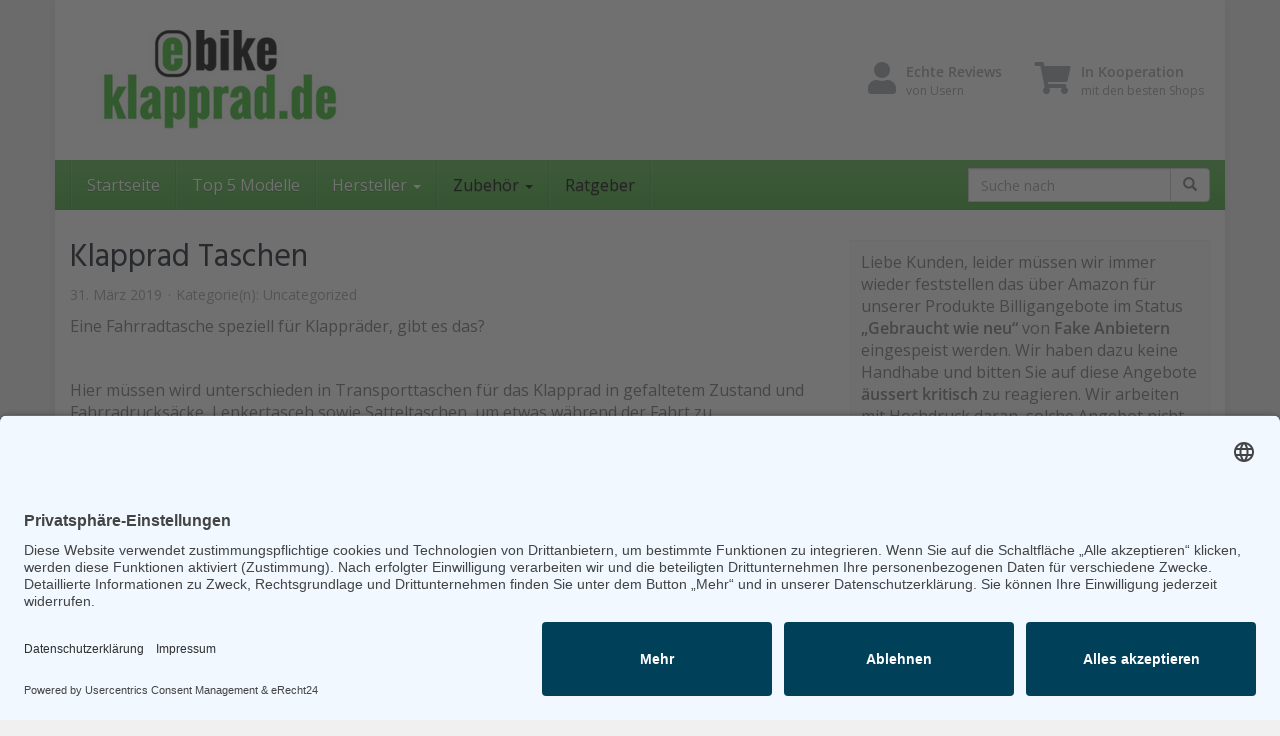

--- FILE ---
content_type: text/html; charset=UTF-8
request_url: https://ebike-klapprad.de/klapprad-taschen/
body_size: 17121
content:
<!DOCTYPE html>
<html lang="de">
	<head>
		<meta charset="utf-8">
		<meta name="viewport" content="width=device-width, initial-scale=1.0, maximum-scale=1.0, user-scalable=no"/>
		<meta http-equiv="X-UA-Compatible" content="IE=edge">
		<title>Klapprad Taschen - ebike-klapprad.de</title>
		<meta name='robots' content='index, follow, max-image-preview:large, max-snippet:-1, max-video-preview:-1' />
<script id="usercentrics-cmp"  data-settings-id="oZxvorj2V" src="https://app.usercentrics.eu/browser-ui/latest/bundle.js" defer></script>
	<!-- This site is optimized with the Yoast SEO plugin v16.2 - https://yoast.com/wordpress/plugins/seo/ -->
	<link rel="canonical" href="https://ebike-klapprad.de/klapprad-taschen/" />
	<meta property="og:locale" content="de_DE" />
	<meta property="og:type" content="article" />
	<meta property="og:title" content="Klapprad Taschen - ebike-klapprad.de" />
	<meta property="og:description" content="Eine Fahrradtasche speziell für Klappräder, gibt es das? &nbsp; Hier müssen wird unterschieden in Transporttaschen für das Klapprad in gefaltetem Zustand und Fahrradrucksäcke, Lenkertasceh sowie Satteltaschen, um etwas während der Fahrt zu transportieren. Die gute Nachricht: ja es gibt spezielle Faltradtaschen der verschiedendsten Art. Die verschiedenen Arten von Klapprad Taschen im Überblick &nbsp; Faltrad Transporttasche [&hellip;]" />
	<meta property="og:url" content="https://ebike-klapprad.de/klapprad-taschen/" />
	<meta property="og:site_name" content="ebike-klapprad.de" />
	<meta property="article:published_time" content="2019-03-31T07:20:45+00:00" />
	<meta property="article:modified_time" content="2020-06-04T20:32:23+00:00" />
	<meta property="og:image" content="https://ebike-klapprad.de/wp-content/uploads/2019/03/bike-1975524_1920.jpg" />
	<meta property="og:image:width" content="1920" />
	<meta property="og:image:height" content="1440" />
	<meta name="twitter:card" content="summary" />
	<meta name="twitter:label1" content="Verfasst von">
	<meta name="twitter:data1" content="Christian">
	<meta name="twitter:label2" content="Geschätzte Lesezeit">
	<meta name="twitter:data2" content="3 Minuten">
	<script type="application/ld+json" class="yoast-schema-graph">{"@context":"https://schema.org","@graph":[{"@type":"WebSite","@id":"https://ebike-klapprad.de/#website","url":"https://ebike-klapprad.de/","name":"ebike-klapprad.de","description":"","potentialAction":[{"@type":"SearchAction","target":"https://ebike-klapprad.de/?s={search_term_string}","query-input":"required name=search_term_string"}],"inLanguage":"de"},{"@type":"ImageObject","@id":"https://ebike-klapprad.de/klapprad-taschen/#primaryimage","inLanguage":"de","url":"https://ebike-klapprad.de/wp-content/uploads/2019/03/bike-1975524_1920.jpg","contentUrl":"https://ebike-klapprad.de/wp-content/uploads/2019/03/bike-1975524_1920.jpg","width":1920,"height":1440,"caption":"Quelle: Pixabay dietmaha"},{"@type":"WebPage","@id":"https://ebike-klapprad.de/klapprad-taschen/#webpage","url":"https://ebike-klapprad.de/klapprad-taschen/","name":"Klapprad Taschen - ebike-klapprad.de","isPartOf":{"@id":"https://ebike-klapprad.de/#website"},"primaryImageOfPage":{"@id":"https://ebike-klapprad.de/klapprad-taschen/#primaryimage"},"datePublished":"2019-03-31T07:20:45+00:00","dateModified":"2020-06-04T20:32:23+00:00","author":{"@id":"https://ebike-klapprad.de/#/schema/person/287229876c00133d49d1b0be6141be40"},"breadcrumb":{"@id":"https://ebike-klapprad.de/klapprad-taschen/#breadcrumb"},"inLanguage":"de","potentialAction":[{"@type":"ReadAction","target":["https://ebike-klapprad.de/klapprad-taschen/"]}]},{"@type":"BreadcrumbList","@id":"https://ebike-klapprad.de/klapprad-taschen/#breadcrumb","itemListElement":[{"@type":"ListItem","position":1,"item":{"@type":"WebPage","@id":"https://ebike-klapprad.de/","url":"https://ebike-klapprad.de/","name":"Startseite"}},{"@type":"ListItem","position":2,"item":{"@type":"WebPage","@id":"https://ebike-klapprad.de/ratgeber/","url":"https://ebike-klapprad.de/ratgeber/","name":"Ratgeber"}},{"@type":"ListItem","position":3,"item":{"@id":"https://ebike-klapprad.de/klapprad-taschen/#webpage"}}]},{"@type":"Person","@id":"https://ebike-klapprad.de/#/schema/person/287229876c00133d49d1b0be6141be40","name":"Christian"}]}</script>
	<!-- / Yoast SEO plugin. -->



<link rel='dns-prefetch' href='//s.w.org' />

<meta data-privacy-proxy-server="https://privacy-proxy-server.usercentrics.eu" name="usercentrics_privacy_proxy" content="" /><script type="application/javascript" src="https://privacy-proxy.usercentrics.eu/latest/uc-block.bundle.js"></script>		<script type="text/javascript">
			window._wpemojiSettings = {"baseUrl":"https:\/\/s.w.org\/images\/core\/emoji\/13.0.1\/72x72\/","ext":".png","svgUrl":"https:\/\/s.w.org\/images\/core\/emoji\/13.0.1\/svg\/","svgExt":".svg","source":{"concatemoji":"https:\/\/ebike-klapprad.de\/wp-includes\/js\/wp-emoji-release.min.js?ver=5.7.14"}};
			!function(e,a,t){var n,r,o,i=a.createElement("canvas"),p=i.getContext&&i.getContext("2d");function s(e,t){var a=String.fromCharCode;p.clearRect(0,0,i.width,i.height),p.fillText(a.apply(this,e),0,0);e=i.toDataURL();return p.clearRect(0,0,i.width,i.height),p.fillText(a.apply(this,t),0,0),e===i.toDataURL()}function c(e){var t=a.createElement("script");t.src=e,t.defer=t.type="text/javascript",a.getElementsByTagName("head")[0].appendChild(t)}for(o=Array("flag","emoji"),t.supports={everything:!0,everythingExceptFlag:!0},r=0;r<o.length;r++)t.supports[o[r]]=function(e){if(!p||!p.fillText)return!1;switch(p.textBaseline="top",p.font="600 32px Arial",e){case"flag":return s([127987,65039,8205,9895,65039],[127987,65039,8203,9895,65039])?!1:!s([55356,56826,55356,56819],[55356,56826,8203,55356,56819])&&!s([55356,57332,56128,56423,56128,56418,56128,56421,56128,56430,56128,56423,56128,56447],[55356,57332,8203,56128,56423,8203,56128,56418,8203,56128,56421,8203,56128,56430,8203,56128,56423,8203,56128,56447]);case"emoji":return!s([55357,56424,8205,55356,57212],[55357,56424,8203,55356,57212])}return!1}(o[r]),t.supports.everything=t.supports.everything&&t.supports[o[r]],"flag"!==o[r]&&(t.supports.everythingExceptFlag=t.supports.everythingExceptFlag&&t.supports[o[r]]);t.supports.everythingExceptFlag=t.supports.everythingExceptFlag&&!t.supports.flag,t.DOMReady=!1,t.readyCallback=function(){t.DOMReady=!0},t.supports.everything||(n=function(){t.readyCallback()},a.addEventListener?(a.addEventListener("DOMContentLoaded",n,!1),e.addEventListener("load",n,!1)):(e.attachEvent("onload",n),a.attachEvent("onreadystatechange",function(){"complete"===a.readyState&&t.readyCallback()})),(n=t.source||{}).concatemoji?c(n.concatemoji):n.wpemoji&&n.twemoji&&(c(n.twemoji),c(n.wpemoji)))}(window,document,window._wpemojiSettings);
		</script>
		<style type="text/css">
img.wp-smiley,
img.emoji {
	display: inline !important;
	border: none !important;
	box-shadow: none !important;
	height: 1em !important;
	width: 1em !important;
	margin: 0 .07em !important;
	vertical-align: -0.1em !important;
	background: none !important;
	padding: 0 !important;
}
</style>
	<link rel='stylesheet' id='wp-block-library-css'  href='https://ebike-klapprad.de/wp-includes/css/dist/block-library/style.min.css?ver=5.7.14' type='text/css' media='all' />
<link rel='stylesheet' id='boostrap-css'  href='https://ebike-klapprad.de/wp-content/themes/affiliatetheme/_/css/bootstrap.min.css?ver=5.7.14' type='text/css' media='all' />
<link rel='stylesheet' id='parent-theme-css'  href='https://ebike-klapprad.de/wp-content/themes/affiliatetheme/style.css?ver=5.7.14' type='text/css' media='all' />
<link rel='stylesheet' id='font-awesome-css'  href='https://ebike-klapprad.de/wp-content/themes/affiliatetheme/_/css/font-awesome.min.css?ver=5.13.0' type='text/css' media='all' />
<link rel='stylesheet' id='open-sans-css'  href='https://ebike-klapprad.de/wp-content/uploads/omgf/open-sans/open-sans.css?ver=1657315160' type='text/css' media='all' />
<link rel='stylesheet' id='hind-css'  href='https://ebike-klapprad.de/wp-content/uploads/omgf/hind/hind.css?ver=1657315160' type='text/css' media='all' />
<link rel='stylesheet' id='theme-css'  href='https://ebike-klapprad.de/wp-content/themes/affiliatetheme-child/style.css?ver=5.7.14' type='text/css' media='all' />
<style id='theme-inline-css' type='text/css'>
 #wrapper{ background-color:rgb(255, 255, 255); background-color:rgba(255,255,255,1); box-shadow:0 0 10px rgba(221,221,221,1); } #wrapper-fluid #main{ background-color:rgb(255, 255, 255); background-color:rgba(255,255,255,1); } a { color:#c01313; } a:hover, a:focus { color:#c62a2a; } ::selection { background:#c01313; color:#ffffff; } ::-moz-selection { background:#c01313; color:#ffffff; } .btn-at, .btn-primary { color:#ffffff; background-color:#c01313; border-color:#c01313; } .btn-detail { color:#ffffff; background-color:#9fa2a5; border-color:#9fa2a5; } .btn-buy { color:#ffffff; background-color:#f3961d; border-color:#f3961d; } .btn-link { color:#9fa2a5; }.btn-at.btn-outline, .btn-primary.btn-outline {background:none;color:#c01313;}.btn-detail.btn-outline {background:none; color:#9fa2a5;}.btn-buy.btn-outline {background:none; color:#f3961d;} .btn-at:hover, .btn-at:focus, .btn-at:active, .btn-primary:hover, .btn-primary:focus, .btn-primary:active, .btn-primary:active:hover, .btn-primary:active:focus { color:#ffffff; background-color:#c62a2a; border-color:#c62a2a; } .btn-detail:hover, .btn-detail:focus, .btn-detail:active { color:#ffffff; background-color:#a8abae; border-color:#a8abae; } .btn-buy:hover, .btn-buy:focus, .btn-buy:active { color:#ffffff; background-color:#f4a033; border-color:#f4a033; } .btn-link:hover, .btn-link:focus, .btn-link:active { color:#6f7479; } #topbar { background-color:rgb(245, 245, 245); background-color:rgba(245,245,245,1); color:#9fa2a5; } #topbar a { color:#9fa2a5; } #topbar a:hover, #topbar a:focus { color:#c01313; } #header { color:#9fa2a5; background-color:rgb(255, 255, 255); background:-moz-linear-gradient(top, rgba(255,255,255,1) 0%, rgba(255,255,255,1) 100%); background:-webkit-gradient(linear, left top, left bottom, color-stop(0%,rgba(255,255,255,1)), color-stop(100%,rgba(255,255,255,1))); background:-webkit-linear-gradient(top, rgba(255,255,255,1) 0%,rgba(255,255,255,1) 100%); background:-o-linear-gradient(top, rgba(255,255,255,1) 0%,rgba(255,255,255,1) 100%); background:-ms-linear-gradient(top, rgba(255,255,255,1) 0%,rgba(255,255,255,1) 100%); background:linear-gradient(to bottom, rgba(255,255,255,1) 0%,rgba(255,255,255,1) 100%); filter:progid:DXImageTransform.Microsoft.gradient( startColorstr='#ffffff', endColorstr='#ffffff',GradientType=0 ); } #header .brand { color:#c01313; } #header .brand small { color:#9fa2a5; } #header .brand:hover, #header .brand:focus { color:#101820; }.cart-mini .fa {color:#c01313;}.cart-mini strong {color:#101820;}.cart-mini a:hover strong,.cart-mini a:focus strong {color:#c01313;}.cart-mini small {color:#9fa2a5;} #navigation .navbar { background-color:#40A533; background:-moz-linear-gradient(top, #55B249 0px, #40A533 50px); background:-webkit-gradient(linear, left top, left bottom, color-stop(0px,#55B249), color-stop(50px,#40A533)); background:-webkit-linear-gradient(top, #55B249 0px,#40A533 50px); background:-o-linear-gradient(top, #55B249 0px,#40A533 50px); background:-ms-linear-gradient(top, #55B249 0px,#40A533 50px); background:linear-gradient(to bottom, #55B249 0px,#40A533 50px); filter:progid:DXImageTransform.Microsoft.gradient( startColorstr='#55B249', endColorstr='#40A533',GradientType=0 ); } #navigation .navbar .navbar-nav > li > a { color:#ffffff; } #navigation .navbar .navbar-nav > li > a:hover, #navigation .navbar .navbar-nav > li > a:focus, #navigation .navbar .navbar-nav > li:hover > a, #navigation .navbar .navbar-nav > .open > a, #navigation .navbar .navbar-nav > .open > a:hover, #navigation .navbar .navbar-nav > .open > a:focus, #navigation .navbar .navbar-nav > .current_page_item > a:hover, #navigation .navbar .navbar-nav > .current_page_item > a:focus, #navigation .navbar .navbar-nav > .current_page_parent > a:hover, #navigation .navbar .navbar-nav > .current_page_parent > a:focus { color:#ffffff; background-color:rgb(16, 24, 32); background:-moz-linear-gradient(top, rgba(63,70,76,1) 0%, rgba(16,24,32,1) 100%); background:-webkit-gradient(linear, left top, left bottom, color-stop(0%,rgba(63,70,76,1)), color-stop(100%,rgba(16,24,32,1))); background:-webkit-linear-gradient(top, rgba(63,70,76,1) 0%,rgba(16,24,32,1) 100%); background:-o-linear-gradient(top, rgba(63,70,76,1) 0%,rgba(16,24,32,1) 100%); background:-ms-linear-gradient(top, rgba(63,70,76,1) 0%,rgba(16,24,32,1) 100%); background:linear-gradient(to bottom, rgba(63,70,76,1) 0%,rgba(16,24,32,1) 100%); filter:progid:DXImageTransform.Microsoft.gradient( startColorstr='#3f464c', endColorstr='#101820',GradientType=0 ); } #navigation .navbar .navbar-nav > .current_page_item > a, #navigation .navbar .navbar-nav > .current_page_parent > a,#navigation .navbar .navbar-nav > .current-menu-item > a, #navigation .navbar .navbar-nav > .current-menu-ancestor > a { color:#000000; } #navigation .navbar .navbar-brand { color:#efc4c4; } #navigation .navbar .navbar-brand:hover, #navigation .navbar .navbar-brand:focus { color:#ffffff; } #navigation .navbar .navbar-brand, #navigation .navbar .navbar-nav > li > a { text-shadow:0 1px 0 rgba(0, 0, 0, 0.25); } @media (max-width:767px) { #navigation .navbar .navbar-toggle .icon-bar { box-shadow:0 1px 0 rgba(0, 0, 0, 0.25); } } @media (min-width:768px) { #navigation .navbar .navbar-nav { border-right:1px solid rgb(255, 255, 255); border-right:1px solid rgba(255,255,255,0.1); border-left:1px solid rgb(0, 0, 0); border-left:1px solid rgba(0,0,0,0.1); } #navigation .navbar .navbar-nav > li { border-right:1px solid rgb(0, 0, 0); border-right:1px solid rgba(0,0,0,0.1); border-left:1px solid rgb(255, 255, 255); border-left:1px solid rgba(255,255,255,0.1); } #navigation .dropdown-submenu > a:after { border-left-color:#9fa2a5; } #navigation .dropdown-submenu:hover > a:after, #navigation .dropdown-submenu.open > a:after, #navigation .dropdown-submenu > a:hover:after, #navigation .dropdown-submenu > a:focus:after { border-left-color:#000000!important; } } @media (max-width:767px) { #navigation .navbar .navbar-collapse { border-color:rgb(0, 0, 0); border-color:rgba(0,0,0,0.1); box-shadow:inset 0 1px 0 rgb(255, 255, 255); box-shadow:inset 0 1px 0 rgba(255,255,255,0.1); } #navigation .navbar .navbar-form { border-color:rgb(0, 0, 0); border-color:rgba(0,0,0,0.1); box-shadow:inset 0 1px 0 rgb(255, 255, 255), 0 1px 0 rgb(255, 255, 255); box-shadow:inset 0 1px 0 rgba(255,255,255,0.1), 0 1px 0 rgba(255,255,255,0.1); } } #navigation .navbar .navbar-toggle .icon-bar { background-color:#efc4c4; } #navigation .navbar .navbar-toggle:hover .icon-bar, #navigation .navbar .navbar-toggle:focus .icon-bar { background-color:#ffffff; } #navigation .dropdown-menu { background-color:rgb(16, 24, 32); background-color:rgba(16,24,32,1); } #navigation .dropdown-menu > li > a { color:#ffffff; } #navigation .dropdown-menu > .current_page_item > a, #navigation .dropdown-menu > .current_page_parent > a { color:#9fa2a5; } #navigation .dropdown-menu > .current_page_item > a:after, #navigation .dropdown-menu > .current_page_parent > a:after { border-left-color:#9fa2a5; } #navigation .dropdown-menu > li:hover > a, #navigation .dropdown-menu > li.open > a, #navigation .dropdown-menu > li > a:hover, #navigation .dropdown-menu > li > a:focus { background-color:#DBDBDB; background-color:#DBDBDB; color:#000000; } .thumbnail[class*="product-"] .product-title { color:#101820; } .thumbnail[class*="product-"] .product-title:hover,.thumbnail[class*="product-"] .product-title:focus { color:#c01313; text-decoration:none; } #sidebar .widget { background-color:rgb(250, 250, 250); background-color:rgba(250,250,250,1); border:1px solid #eee; }#sidebar .widget .h1 { color:#ffffff; background-color:rgb(16, 24, 32); background:-moz-linear-gradient(top, rgba(63,70,76,1) 0%, rgba(16,24,32,1) 100%); background:-webkit-gradient(linear, left top, left bottom, color-stop(0%,rgba(63,70,76,1)), color-stop(100%,rgba(16,24,32,1))); background:-webkit-linear-gradient(top, rgba(63,70,76,1) 0%,rgba(16,24,32,1) 100%); background:-o-linear-gradient(top, rgba(63,70,76,1) 0%,rgba(16,24,32,1) 100%); background:-ms-linear-gradient(top, rgba(63,70,76,1) 0%,rgba(16,24,32,1) 100%); background:linear-gradient(to bottom, rgba(63,70,76,1) 0%,rgba(16,24,32,1) 100%); filter:progid:DXImageTransform.Microsoft.gradient( startColorstr='#3f464c', endColorstr='#101820',GradientType=0 ); } #sidebar .widget_inline ul li, #sidebar .widget_block ul li a,#sidebar .widget_amazon_cart .price-sum, .filterform .form-group { border-top:1px solid #eee; }#sidebar .widget hr {border-color:#eee;}#sidebar .widget_amazon_cart .price-sum {border-bottom:1px solid #eee;}#sidebar .widget a:not(.btn),.thumbnail[class*="product-"] .product-title {color:#101820;}#sidebar .widget a:not(.btn):hover,#sidebar .widget a:not(.btn):focus,.thumbnail[class*="product-"] .product-title:hover,.thumbnail[class*="product-"] .product-title:focus {color:#c01313;} #sidebar .widget_block a:not(.btn),#sidebar .widget_product_feed ul li a p,#sidebar .widget_amazon_cart ul li a p { color:#101820; } #sidebar .widget_block a:not(.btn):hover, #sidebar .widget_block a:not(.btn):focus,#sidebar .widget_product_feed ul li a:hover p,#sidebar .widget_amazon_cart ul li a:hover p,#sidebar .widget_product_feed ul li a:focus p,#sidebar .widget_amazon_cart ul li a:focus p { background-color:rgb(255, 255, 255); background-color:rgba(255,255,255,1); color:#c01313; } #sidebar .widget_block ul > li > a:hover + .count, #sidebar .widget_block ul > li > a:focus + .count { color:#c01313; } #sidebar .widget_inline ul li, #sidebar .widget .post-date, #sidebar .widget .rss-date, #sidebar .widget cite, #sidebar .widget .count, #sidebar .widget_inline caption,#sidebar .widget .filterform .slide span,#sidebar .widget_amazon_cart .remove a,#sidebar .widget .filterform .filter-instruction,#sidebar .widget_calendar #wp-calendar td,#sidebar .widget_product_advice .product-tax a { color:#9fa2a5; }#sidebar .widget .textwidget,#sidebar .widget .filterform label,#sidebar .widget .filterform .control-label,#sidebar .widget_calendar #wp-calendar th,#sidebar .widget_calendar #wp-calendar caption,#sidebar .widget label.screen-reader-text,#sidebar .widget_amazon_cart .price-sum { color:#6f7479;}.toc_widget > .toc_widget_list li {border-top:1px solid #eee;}.toc_widget > .toc_widget_list li a > .toc_number {color:#c01313;} #footer .widget { background-color:#D3D3D3; background-color:#D3D3D3; border:1px solid #000000; }#footer .widget .h1 { color:#101820; background-color:#41A834; background:-moz-linear-gradient(top, #41A834 0%, #41A834 100%); background:-webkit-gradient(linear, left top, left bottom, color-stop(0%,#41A834), color-stop(100%,#41A834)); background:-webkit-linear-gradient(top, #41A834 0%,#41A834 100%); background:-o-linear-gradient(top, #41A834 0%,#41A834 100%); background:-ms-linear-gradient(top, #41A834 0%,#41A834 100%); background:linear-gradient(to bottom, #41A834 0%,#41A834 100%); filter:progid:DXImageTransform.Microsoft.gradient( startColorstr='#41A834', endColorstr='#41A834',GradientType=0 );} #footer .widget_inline ul li, #footer .widget_block ul > li > a,#footer .widget_amazon_cart .price-sum, #footer .filterform .form-group { border-top:1px solid #000000; }#footer .widget hr {border-color:#000000;}#footer .widget_amazon_cart .price-sum {border-bottom:1px solid #000000;}#footer .widget a:not(.btn),#footer .thumbnail[class*="product-"] .product-title {color:#101820;}#footer .widget a:not(.btn):hover,#footer .widget a:not(.btn):focus,#footer .thumbnail[class*="product-"] .product-title:hover,#footer .thumbnail[class*="product-"] .product-title:focus {color:#018719;} #footer .widget_block a:not(.btn),#footer .widget_product_feed ul li a p,#footer .widget_amazon_cart ul li a p { color:#101820; } #footer .widget_block a:not(.btn):hover, #footer .widget_block a:not(.btn):focus,#footer .widget_product_feed ul li a:hover p,#footer .widget_amazon_cart ul li a:hover p,#footer .widget_product_feed ul li a:focus p,#footer .widget_amazon_cart ul li a:focus p { background-color:rgb(250, 250, 250); background-color:rgba(250,250,250,1); color:#c01313; } #footer .widget_block ul > li > a:hover + .count, #footer .widget_block ul > li > a:focus + .count { color:#c01313; } #footer .widget_inline ul li, #footer .widget .post-date, #footer .widget .rss-date, #footer .widget cite, #footer .widget .count, #footer .widget_inline caption,#footer .widget .filterform .slide span,#footer .widget_amazon_cart .remove a,#footer .widget .filterform .filter-instruction,#footer .widget_calendar #wp-calendar td,#footer .widget_product_advice .product-tax a { color:#000000; }#footer .widget .textwidget,#footer .widget .filterform label,#footer .widget .filterform .control-label,#footer .widget_calendar #wp-calendar th,#footer .widget_calendar #wp-calendar caption,#footer .widget label.screen-reader-text,#footer .widget_amazon_cart .price-sum { color:#000000;}.table-amazon-cart .product-title p a {color:#101820;}.table-amazon-cart .product-title p a:hover,.table-amazon-cart .product-title p a:focus {color:#c01313;} #breadcrumbs { background-color:rgb(16, 24, 32); background-color:rgba(16,24,32,1); } #breadcrumbs p { color:#6f7479; } #breadcrumbs a { color:#9fa2a5; } #breadcrumbs a:hover, #breadcrumbs a:focus { color:#ffffff; } #footer-top { background-color:rgb(255, 255, 255); background-color:rgba(255,255,255,1); } #footer-bottom { background-color:rgb(255, 255, 255); background-color:rgba(255,255,255,1); color:#9fa2a5; } #footer-bottom a { color:#9fa2a5; } #footer-bottom a:hover, #footer-bottom a:focus { color:#c01313; } .table-product > thead > tr > th { color:#ffffff; background:#9fa2a5; background:-moz-linear-gradient(top, #9fa2a5 0%, #6f7479 100%); background:-webkit-gradient(linear, left top, left bottom, color-stop(0%,#9fa2a5), color-stop(100%,#6f7479)); background:-webkit-linear-gradient(top, #9fa2a5 0%,#6f7479 100%); background:-o-linear-gradient(top, #9fa2a5 0%,#6f7479 100%); background:-ms-linear-gradient(top, #9fa2a5 0%,#6f7479 100%); background:linear-gradient(to bottom, #9fa2a5 0%,#6f7479 100%); filter:progid:DXImageTransform.Microsoft.gradient( startColorstr="#9fa2a5", endColorstr="#6f7479",GradientType=0 ); } .table-product-x thead tr:first-of-type .table-highlight { color:#ffffff; background:#94c245; background:-moz-linear-gradient(top, #94c245 0%, #7ab317 100%); background:-webkit-gradient(linear, left top, left bottom, color-stop(0%,#94c245), color-stop(100%,#7ab317)); background:-webkit-linear-gradient(top, #94c245 0%,#7ab317 100%); background:-o-linear-gradient(top, #94c245 0%,#7ab317 100%); background:-ms-linear-gradient(top, #94c245 0%,#7ab317 100%); background:linear-gradient(to bottom, #94c245 0%,#7ab317 100%); filter:progid:DXImageTransform.Microsoft.gradient( startColorstr="#94c245", endColorstr="#7ab317",GradientType=0 ); border-left:2px solid #7ab317 !important; border-right:2px solid #7ab317 !important; } .table-product-x tbody .table-highlight { border-left:2px solid #7ab317 !important; border-right:2px solid #7ab317 !important; } .table-product-x tbody tr:last-of-type .table-highlight { border-bottom:2px solid #7ab317 !important; } .table-product-y .table-highlight { border:none; box-shadow:0 2px 0 #7ab317 inset, 0 -2px 0 #7ab317 inset; } .table-product-y .table-highlight:first-of-type { background:#7ab317; color:#ffffff; } .table-product-y .table-highlight:last-of-type { box-shadow:0 2px 0 #7ab317 inset, 0 -2px 0 #7ab317 inset, -2px 0 0 #7ab317 inset; } .table-product .table-highlight { background:rgba(122,179,23,0.05); border-color:rgba(122,179,23,0.1); } #header > .container .form-search .btn:hover, #header > .container .form-search .btn:focus { color:#c01313; } .post-meta a:hover, .post-meta a:focus { color:#c01313; } article[class*="post-"] > h2 > a:hover, article[class*="post-"] > h2 > a:focus, article[class*="post-"] > .post-inner > h2 > a:hover, article[class*="post-"] > .post-inner > h2 > a:focus { color:#c01313; } .pagination > li > a:hover, .pagination > li > span:hover, .pagination > li > a:focus, .pagination > li > span:focus { color:#c01313; } .pagination > .active > a, .pagination > .active > span, .pagination > .active > a:hover, .pagination > .active > span:hover, .pagination > .active > a:focus, .pagination > .active > span:focus { background-color:#c01313; border-color:#c01313; } .pager li > a:hover, .pager li > a:focus { color:#c01313; } .comment .media-heading a:hover, .comment .media-heading a:focus { color:#c01313; } .comment .comment-reply-link:hover, .comment .comment-reply-link:focus { color:#c01313; } .nav-tabs > li.active > a, .nav-tabs > li.active > a:hover, .nav-tabs > li.active > a:focus { color:#c01313; } div[id*="accordion"] .panel-heading .panel-title[aria-expanded="true"] { color:#c01313; } @media (max-width:767px) { #atTab.nav-tabs .dropdown-menu > li > a:focus, #atTab.nav-tabs .dropdown-menu > li > a:hover { color:#c01313; } #atTab.nav-tabs .dropdown-menu > li.active > a { background:#c01313; } } .result-filter .btn-link.active { color:#c01313; } .badge-at { background:#c01313; } .table-product .product-title > a:hover, .table-product .product-title > a:focus { color:#c01313; } .product-reviews-number .progress svg path { stroke:#c01313; } .filterform .slider-selection { background:#c01313; } .select2-container--default .select2-results__option--highlighted[aria-selected] { background-color:#c01313; } .select2-container--default .select2-results > .select2-results__options::-webkit-scrollbar-thumb:active { background:#c01313; } article[class*="post-"] > h2 > a, article[class*="post-"] > .post-inner > h2 > a { color:#101820; } .comment .media-heading { color:#101820; } .form-control:focus { color:#101820; } .result-filter .btn-link:hover, .result-filter .btn-link:focus { color:#101820; } .table-product .product-title > a { color:#101820; } .product_top_rated .title a { color:#101820; } .product_top_rated .title a:hover, .product_top_rated .title a:focus { color:#c01313; } .product-select-shortcode .label-control { color:#101820; } .product_top_rated .progress-bar { background:#c01313; } .product-grid-hover:hover .caption-hover { box-shadow:0 0 0 3px #c01313; } .product-grid-hover .caption-hover .caption-hover-txt { border:3px solid #c01313; } .page-nav > span { color:#c01313; } .page-nav a:hover, .page-nav a:focus { color:#c01313; }.product-price .price,.widget_amazon_cart .product-price {color:#7ab317;}.product-price .price del,.widget_amazon_cart .product-price del {color:#c01313;}.product-rating {color:#9fa2a5;}.product-rating [class*="fa-star"] {color:#f3961d;}.product-price .price-hint {color:#9fa2a5;}.table-product .product-reviews .rating-summary-value {color:#101820;}.cookie-bar {background:rgba(16,24,32, 0.95);} 
</style>
<link rel='stylesheet' id='lightbox-css'  href='https://ebike-klapprad.de/wp-content/themes/affiliatetheme/_/css/lightbox.css?ver=5.7.14' type='text/css' media='all' />
<script type='text/javascript' src='https://ebike-klapprad.de/wp-includes/js/jquery/jquery.min.js?ver=3.5.1' id='jquery-core-js'></script>
<script type='text/javascript' src='https://ebike-klapprad.de/wp-includes/js/jquery/jquery-migrate.min.js?ver=3.3.2' id='jquery-migrate-js'></script>
<link rel="https://api.w.org/" href="https://ebike-klapprad.de/wp-json/" /><link rel="alternate" type="application/json" href="https://ebike-klapprad.de/wp-json/wp/v2/posts/523" /><link rel="EditURI" type="application/rsd+xml" title="RSD" href="https://ebike-klapprad.de/xmlrpc.php?rsd" />
<link rel="wlwmanifest" type="application/wlwmanifest+xml" href="https://ebike-klapprad.de/wp-includes/wlwmanifest.xml" /> 
<link rel='shortlink' href='https://ebike-klapprad.de/?p=523' />
<link rel="alternate" type="application/json+oembed" href="https://ebike-klapprad.de/wp-json/oembed/1.0/embed?url=https%3A%2F%2Febike-klapprad.de%2Fklapprad-taschen%2F" />
<link rel="alternate" type="text/xml+oembed" href="https://ebike-klapprad.de/wp-json/oembed/1.0/embed?url=https%3A%2F%2Febike-klapprad.de%2Fklapprad-taschen%2F&#038;format=xml" />
<script type="text/javascript"> var ajaxurl = "https://ebike-klapprad.de/wp-admin/admin-ajax.php" </script><style id="kirki-inline-styles">body{background:#f0f0f0;background-color:#f0f0f0;background-repeat:no-repeat;background-position:left top;-webkit-background-size:cover;-moz-background-size:cover;-ms-background-size:cover;-o-background-size:cover;background-size:cover;}h1, h2, h3, h4, h5, h6, .h1, .h2, .h3, .h4, .h5, .h6{font-family:Hind;font-weight:400;text-transform:none;color:#101820;}body, .product-grid-hover .caption-hover .caption-hover-txt{font-family:Open Sans;font-weight:400;text-transform:none;color:#6f7479;}#header .brand{font-family:Hind;font-weight:400;text-transform:none;}/* devanagari */
@font-face {
  font-family: 'Hind';
  font-style: normal;
  font-weight: 400;
  font-display: swap;
  src: url(https://ebike-klapprad.de/wp-content/fonts/hind/font) format('woff');
  unicode-range: U+0900-097F, U+1CD0-1CF9, U+200C-200D, U+20A8, U+20B9, U+20F0, U+25CC, U+A830-A839, U+A8E0-A8FF, U+11B00-11B09;
}
/* latin-ext */
@font-face {
  font-family: 'Hind';
  font-style: normal;
  font-weight: 400;
  font-display: swap;
  src: url(https://ebike-klapprad.de/wp-content/fonts/hind/font) format('woff');
  unicode-range: U+0100-02BA, U+02BD-02C5, U+02C7-02CC, U+02CE-02D7, U+02DD-02FF, U+0304, U+0308, U+0329, U+1D00-1DBF, U+1E00-1E9F, U+1EF2-1EFF, U+2020, U+20A0-20AB, U+20AD-20C0, U+2113, U+2C60-2C7F, U+A720-A7FF;
}
/* latin */
@font-face {
  font-family: 'Hind';
  font-style: normal;
  font-weight: 400;
  font-display: swap;
  src: url(https://ebike-klapprad.de/wp-content/fonts/hind/font) format('woff');
  unicode-range: U+0000-00FF, U+0131, U+0152-0153, U+02BB-02BC, U+02C6, U+02DA, U+02DC, U+0304, U+0308, U+0329, U+2000-206F, U+20AC, U+2122, U+2191, U+2193, U+2212, U+2215, U+FEFF, U+FFFD;
}/* cyrillic-ext */
@font-face {
  font-family: 'Open Sans';
  font-style: normal;
  font-weight: 400;
  font-stretch: normal;
  font-display: swap;
  src: url(https://ebike-klapprad.de/wp-content/fonts/open-sans/font) format('woff');
  unicode-range: U+0460-052F, U+1C80-1C8A, U+20B4, U+2DE0-2DFF, U+A640-A69F, U+FE2E-FE2F;
}
/* cyrillic */
@font-face {
  font-family: 'Open Sans';
  font-style: normal;
  font-weight: 400;
  font-stretch: normal;
  font-display: swap;
  src: url(https://ebike-klapprad.de/wp-content/fonts/open-sans/font) format('woff');
  unicode-range: U+0301, U+0400-045F, U+0490-0491, U+04B0-04B1, U+2116;
}
/* greek-ext */
@font-face {
  font-family: 'Open Sans';
  font-style: normal;
  font-weight: 400;
  font-stretch: normal;
  font-display: swap;
  src: url(https://ebike-klapprad.de/wp-content/fonts/open-sans/font) format('woff');
  unicode-range: U+1F00-1FFF;
}
/* greek */
@font-face {
  font-family: 'Open Sans';
  font-style: normal;
  font-weight: 400;
  font-stretch: normal;
  font-display: swap;
  src: url(https://ebike-klapprad.de/wp-content/fonts/open-sans/font) format('woff');
  unicode-range: U+0370-0377, U+037A-037F, U+0384-038A, U+038C, U+038E-03A1, U+03A3-03FF;
}
/* hebrew */
@font-face {
  font-family: 'Open Sans';
  font-style: normal;
  font-weight: 400;
  font-stretch: normal;
  font-display: swap;
  src: url(https://ebike-klapprad.de/wp-content/fonts/open-sans/font) format('woff');
  unicode-range: U+0307-0308, U+0590-05FF, U+200C-2010, U+20AA, U+25CC, U+FB1D-FB4F;
}
/* math */
@font-face {
  font-family: 'Open Sans';
  font-style: normal;
  font-weight: 400;
  font-stretch: normal;
  font-display: swap;
  src: url(https://ebike-klapprad.de/wp-content/fonts/open-sans/font) format('woff');
  unicode-range: U+0302-0303, U+0305, U+0307-0308, U+0310, U+0312, U+0315, U+031A, U+0326-0327, U+032C, U+032F-0330, U+0332-0333, U+0338, U+033A, U+0346, U+034D, U+0391-03A1, U+03A3-03A9, U+03B1-03C9, U+03D1, U+03D5-03D6, U+03F0-03F1, U+03F4-03F5, U+2016-2017, U+2034-2038, U+203C, U+2040, U+2043, U+2047, U+2050, U+2057, U+205F, U+2070-2071, U+2074-208E, U+2090-209C, U+20D0-20DC, U+20E1, U+20E5-20EF, U+2100-2112, U+2114-2115, U+2117-2121, U+2123-214F, U+2190, U+2192, U+2194-21AE, U+21B0-21E5, U+21F1-21F2, U+21F4-2211, U+2213-2214, U+2216-22FF, U+2308-230B, U+2310, U+2319, U+231C-2321, U+2336-237A, U+237C, U+2395, U+239B-23B7, U+23D0, U+23DC-23E1, U+2474-2475, U+25AF, U+25B3, U+25B7, U+25BD, U+25C1, U+25CA, U+25CC, U+25FB, U+266D-266F, U+27C0-27FF, U+2900-2AFF, U+2B0E-2B11, U+2B30-2B4C, U+2BFE, U+3030, U+FF5B, U+FF5D, U+1D400-1D7FF, U+1EE00-1EEFF;
}
/* symbols */
@font-face {
  font-family: 'Open Sans';
  font-style: normal;
  font-weight: 400;
  font-stretch: normal;
  font-display: swap;
  src: url(https://ebike-klapprad.de/wp-content/fonts/open-sans/font) format('woff');
  unicode-range: U+0001-000C, U+000E-001F, U+007F-009F, U+20DD-20E0, U+20E2-20E4, U+2150-218F, U+2190, U+2192, U+2194-2199, U+21AF, U+21E6-21F0, U+21F3, U+2218-2219, U+2299, U+22C4-22C6, U+2300-243F, U+2440-244A, U+2460-24FF, U+25A0-27BF, U+2800-28FF, U+2921-2922, U+2981, U+29BF, U+29EB, U+2B00-2BFF, U+4DC0-4DFF, U+FFF9-FFFB, U+10140-1018E, U+10190-1019C, U+101A0, U+101D0-101FD, U+102E0-102FB, U+10E60-10E7E, U+1D2C0-1D2D3, U+1D2E0-1D37F, U+1F000-1F0FF, U+1F100-1F1AD, U+1F1E6-1F1FF, U+1F30D-1F30F, U+1F315, U+1F31C, U+1F31E, U+1F320-1F32C, U+1F336, U+1F378, U+1F37D, U+1F382, U+1F393-1F39F, U+1F3A7-1F3A8, U+1F3AC-1F3AF, U+1F3C2, U+1F3C4-1F3C6, U+1F3CA-1F3CE, U+1F3D4-1F3E0, U+1F3ED, U+1F3F1-1F3F3, U+1F3F5-1F3F7, U+1F408, U+1F415, U+1F41F, U+1F426, U+1F43F, U+1F441-1F442, U+1F444, U+1F446-1F449, U+1F44C-1F44E, U+1F453, U+1F46A, U+1F47D, U+1F4A3, U+1F4B0, U+1F4B3, U+1F4B9, U+1F4BB, U+1F4BF, U+1F4C8-1F4CB, U+1F4D6, U+1F4DA, U+1F4DF, U+1F4E3-1F4E6, U+1F4EA-1F4ED, U+1F4F7, U+1F4F9-1F4FB, U+1F4FD-1F4FE, U+1F503, U+1F507-1F50B, U+1F50D, U+1F512-1F513, U+1F53E-1F54A, U+1F54F-1F5FA, U+1F610, U+1F650-1F67F, U+1F687, U+1F68D, U+1F691, U+1F694, U+1F698, U+1F6AD, U+1F6B2, U+1F6B9-1F6BA, U+1F6BC, U+1F6C6-1F6CF, U+1F6D3-1F6D7, U+1F6E0-1F6EA, U+1F6F0-1F6F3, U+1F6F7-1F6FC, U+1F700-1F7FF, U+1F800-1F80B, U+1F810-1F847, U+1F850-1F859, U+1F860-1F887, U+1F890-1F8AD, U+1F8B0-1F8BB, U+1F8C0-1F8C1, U+1F900-1F90B, U+1F93B, U+1F946, U+1F984, U+1F996, U+1F9E9, U+1FA00-1FA6F, U+1FA70-1FA7C, U+1FA80-1FA89, U+1FA8F-1FAC6, U+1FACE-1FADC, U+1FADF-1FAE9, U+1FAF0-1FAF8, U+1FB00-1FBFF;
}
/* vietnamese */
@font-face {
  font-family: 'Open Sans';
  font-style: normal;
  font-weight: 400;
  font-stretch: normal;
  font-display: swap;
  src: url(https://ebike-klapprad.de/wp-content/fonts/open-sans/font) format('woff');
  unicode-range: U+0102-0103, U+0110-0111, U+0128-0129, U+0168-0169, U+01A0-01A1, U+01AF-01B0, U+0300-0301, U+0303-0304, U+0308-0309, U+0323, U+0329, U+1EA0-1EF9, U+20AB;
}
/* latin-ext */
@font-face {
  font-family: 'Open Sans';
  font-style: normal;
  font-weight: 400;
  font-stretch: normal;
  font-display: swap;
  src: url(https://ebike-klapprad.de/wp-content/fonts/open-sans/font) format('woff');
  unicode-range: U+0100-02BA, U+02BD-02C5, U+02C7-02CC, U+02CE-02D7, U+02DD-02FF, U+0304, U+0308, U+0329, U+1D00-1DBF, U+1E00-1E9F, U+1EF2-1EFF, U+2020, U+20A0-20AB, U+20AD-20C0, U+2113, U+2C60-2C7F, U+A720-A7FF;
}
/* latin */
@font-face {
  font-family: 'Open Sans';
  font-style: normal;
  font-weight: 400;
  font-stretch: normal;
  font-display: swap;
  src: url(https://ebike-klapprad.de/wp-content/fonts/open-sans/font) format('woff');
  unicode-range: U+0000-00FF, U+0131, U+0152-0153, U+02BB-02BC, U+02C6, U+02DA, U+02DC, U+0304, U+0308, U+0329, U+2000-206F, U+20AC, U+2122, U+2191, U+2193, U+2212, U+2215, U+FEFF, U+FFFD;
}</style>	</head>
	
	<body class="post-template-default single single-post postid-523 single-format-standard chrome osx">
		<a href="#content" class="sr-only sr-only-focusable">Skip to main content</a>
		<div id="wrapper">
						
			<header id="header" class="">
				<div class="container">		<div class="row">
			<div class="col-sm-4">
				<a href="https://ebike-klapprad.de" title="ebike-klapprad.de" class="brand"><img src="https://ebike-klapprad.de/wp-content/uploads/2016/10/Untitled-design-2.png" width="300" height="100" alt="" class="img-responsive" /></a>
			</div>

			<div class="col-sm-8">
				<p>&nbsp;</p>
<ul class="list-inline list-usp pull-right hidden-xs hidden-sm">
<li><i class="fa fa-user"></i> <strong>Echte Reviews</strong><br />
von Usern</li>
<li><i class="fa fa-shopping-cart"></i> <strong>In Kooperation</strong><br />
mit den besten Shops</li>
</ul>
<div class="clearfix"></div>
			</div>
		</div>
	</div>	
	<nav id="navigation" role="navigation" class="wrapped">
		<div class="navbar navbar-xcore navbar-12 navbar-hover">
			<div class="container">
				<div class="navbar-header">
					<button type="button" class="navbar-toggle" data-toggle="collapse" data-target=".navbar-collapse">
						<span class="sr-only">Toggle navigation</span>
						<span class="icon-bar"></span>
						<span class="icon-bar"></span>
						<span class="icon-bar"></span>
					</button>
					<a href="https://ebike-klapprad.de" title="ebike-klapprad.de" class="navbar-brand visible-xs">
						ebike-klapprad.de					</a>
				</div>
				<div class="collapse navbar-collapse">
					<ul id="menu-hauptmenue" class="nav navbar-nav navbar-left"><li id="menu-item-53" class="menu-item menu-item-type-post_type menu-item-object-page menu-item-home"><a href="https://ebike-klapprad.de/">Startseite</a></li>
<li id="menu-item-194" class="menu-item menu-item-type-post_type menu-item-object-page"><a href="https://ebike-klapprad.de/top-5-modelle-im-vergleich/">Top 5 Modelle</a></li>
<li id="menu-item-80" class="dropdown menu-item menu-item-type-custom menu-item-object-custom menu-item-has-children"><a class="dropdown-toggle" >Hersteller <b class="caret"></b></a><a href="#" class="extra-toggle dropdown-toggle" data-toggle="dropdown"><span class="glyphicon glyphicon-plus"></span></a>
<ul class="dropdown-menu">
	<li id="menu-item-81" class="menu-item menu-item-type-custom menu-item-object-custom"><a href="https://ebike-klapprad.de/hersteller/ncm/">NCM</a></li>
	<li id="menu-item-291" class="menu-item menu-item-type-custom menu-item-object-custom"><a href="https://ebike-klapprad.de/hersteller/adore/">Adore</a></li>
	<li id="menu-item-166" class="menu-item menu-item-type-custom menu-item-object-custom"><a href="https://ebike-klapprad.de/hersteller/AsVIVA/">AsVIVA</a></li>
	<li id="menu-item-290" class="menu-item menu-item-type-custom menu-item-object-custom"><a href="https://ebike-klapprad.de/hersteller/a-bike/">A-Bike</a></li>
	<li id="menu-item-679" class="menu-item menu-item-type-custom menu-item-object-custom"><a href="https://ebike-klapprad.de/hersteller/chrisson/">Chrisson</a></li>
	<li id="menu-item-687" class="menu-item menu-item-type-custom menu-item-object-custom"><a href="https://ebike-klapprad.de/hersteller/hercules/">Hercules</a></li>
	<li id="menu-item-167" class="menu-item menu-item-type-custom menu-item-object-custom"><a href="https://ebike-klapprad.de/hersteller/Provelo/">Provelo</a></li>
	<li id="menu-item-168" class="menu-item menu-item-type-custom menu-item-object-custom"><a href="https://ebike-klapprad.de/hersteller/prophete/">Prophete</a></li>
	<li id="menu-item-169" class="menu-item menu-item-type-custom menu-item-object-custom"><a href="https://ebike-klapprad.de/hersteller/llobe/">LLobe</a></li>
	<li id="menu-item-292" class="menu-item menu-item-type-custom menu-item-object-custom"><a href="https://ebike-klapprad.de/hersteller/leisger/">Leisger</a></li>
	<li id="menu-item-557" class="menu-item menu-item-type-custom menu-item-object-custom"><a href="https://ebike-klapprad.de/hersteller/rich-bit/">Rich Bit</a></li>
	<li id="menu-item-170" class="menu-item menu-item-type-custom menu-item-object-custom"><a href="https://ebike-klapprad.de/hersteller/RSM/">RSM</a></li>
	<li id="menu-item-165" class="menu-item menu-item-type-custom menu-item-object-custom"><a href="https://ebike-klapprad.de/hersteller/SWEMO/">SWEMO</a></li>
	<li id="menu-item-637" class="menu-item menu-item-type-custom menu-item-object-custom"><a href="https://ebike-klapprad.de/hersteller/telefunken/">Telefunken</a></li>
	<li id="menu-item-119" class="menu-item menu-item-type-custom menu-item-object-custom"><a href="https://ebike-klapprad.de/hersteller/tern/">Tern</a></li>
	<li id="menu-item-639" class="menu-item menu-item-type-custom menu-item-object-custom"><a href="https://ebike-klapprad.de/hersteller/zuendapp/">Zündapp</a></li>
</ul>
</li>
<li id="menu-item-216" class="dropdown menu-item menu-item-type-custom menu-item-object-custom current-menu-ancestor current-menu-parent menu-item-has-children"><a class="dropdown-toggle" >Zubehör <b class="caret"></b></a><a href="#" class="extra-toggle dropdown-toggle" data-toggle="dropdown"><span class="glyphicon glyphicon-plus"></span></a>
<ul class="dropdown-menu">
	<li id="menu-item-544" class="menu-item menu-item-type-post_type menu-item-object-post current-menu-item"><a href="https://ebike-klapprad.de/klapprad-taschen/">Klapprad Taschen</a></li>
</ul>
</li>
<li id="menu-item-52" class="menu-item menu-item-type-post_type menu-item-object-page current_page_parent"><a href="https://ebike-klapprad.de/ratgeber/">Ratgeber</a></li>
</ul>					
					<form class="navbar-form navbar-right form-search " action="https://ebike-klapprad.de">
	<div class="input-group">
		<input type="text" class="form-control" name="s" id="name" placeholder="Suche nach">
		<span class="input-group-btn">
			<button type="submit" class="btn btn-default"><span class="glyphicon glyphicon-search"></span></button>
		</span>
	</div>
</form>				</div>
			</div>
		</div>
	</nav>
			</header>
			
			
<div id="main" class="">
	<div class="container">
		<div class="row">
            <div class="col-sm-8">
				<div id="content">
											<article class="post-523 post type-post status-publish format-standard has-post-thumbnail hentry category-uncategorized" role="article">
							<h1>Klapprad Taschen</h1>
							
							<p class="post-meta">
			<span class="post-meta-date">31. März 2019</span>
	<span class="post-meta-cats">Kategorie(n): <a href="https://ebike-klapprad.de/category/uncategorized/" rel="category tag">Uncategorized</a></span></p><p>Eine Fahrradtasche speziell für Klappräder, gibt es das?</p>
<p>&nbsp;</p>
<p>Hier müssen wird unterschieden in Transporttaschen für das Klapprad in gefaltetem Zustand und Fahrradrucksäcke, Lenkertasceh sowie Satteltaschen, um etwas während der Fahrt zu transportieren.</p>
<p>Die gute Nachricht: ja es gibt spezielle Faltradtaschen der verschiedendsten Art. Die verschiedenen Arten von Klapprad Taschen im Überblick</p>
<p>&nbsp;</p>
<h2>Faltrad Transporttasche</h2>
<div class="thumbnail thumbnail-701 product-list">
	<div class="caption">
        
		<a title="NCM Klapprad E-Bike Tragetasche,Transporttasche, Trolley &#8211; für Falträder bis 20&#8243; Zoll" href="https://ebike-klapprad.de/produkt/ncm-faltradklapprad-e-bike-tragetaschetransporttascheuniversal-trolleyfuer-faltraeder-bis-20-zolluniversal-reisetascheschwarz/" class="product-title" >
            NCM Klapprad E-Bike Tragetasche,Transporttasche, Trolley &#8211; für Falträder bis 20&#8243; Zoll        </a>
		
		<hr class="hidden-xs">
		
		<div class="row">
			<div class="col-md-3 col-sm-6">
				<div class="img-list-wrapper">
					<a title="NCM Klapprad E-Bike Tragetasche,Transporttasche, Trolley &#8211; für Falträder bis 20&#8243; Zoll" href="https://ebike-klapprad.de/out/701/0" target="_blank" rel="nofollow">
						<img src="https://m.media-amazon.com/images/I/41elVEFlHcL._SL160_.jpg" alt="NCM Klapprad E-Bike Tragetasche,Transporttasche, Trolley - für Falträder bis 20&quot; Zoll" />					</a>
				</div>
			</div>
			
			<div class="col-md-3 col-md-push-6 col-sm-6">
				    <div class="product-price">
        <p class="price">99,00 &euro;</p>
        <small class="price-hint">inkl. 16% gesetzlicher MwSt.</small>    </div>
				<div class="product-rating"><span title="4 / 5 bei 4 Stimmen"><i class="fas fa-star"></i><i class="fas fa-star"></i><i class="fas fa-star"></i><i class="fas fa-star"></i><i class="far fa-star"></i></span></div>
				<hr class="hidden-xs">

				<a href="https://ebike-klapprad.de/produkt/ncm-faltradklapprad-e-bike-tragetaschetransporttascheuniversal-trolleyfuer-faltraeder-bis-20-zolluniversal-reisetascheschwarz/" title="NCM Klapprad E-Bike Tragetasche,Transporttasche, Trolley &#8211; für Falträder bis 20&#8243; Zoll" class="btn btn-detail btn-block">Details</a><a href="https://ebike-klapprad.de/out/701/0" title="NCM Klapprad E-Bike Tragetasche,Transporttasche, Trolley &#8211; für Falträder bis 20&#8243; Zoll" class="btn btn-buy btn-block" rel="nofollow" target="_blank">Verfügbarkeit prüfen</a>			</div>
			<div class="clearfix visible-sm"></div>
			<div class="col-md-6 col-md-pull-3 hidden-xs">
					<table class="table table-details table-condensed">
		<tr><td>Hersteller</td><td><a href="https://ebike-klapprad.de/hersteller/ncm/" rel="tag">NCM</a></td></tr><tr><td>Zubehör</td><td><a href="https://ebike-klapprad.de/zubehoer/transporttasche/" rel="tag">Transporttasche</a></td></tr><tr><td>Gepäckträger</td><td><i class="fa fa-close"></i></td></tr><tr><td>Licht</td><td><i class="fa fa-close"></i></td></tr><tr><td>Federung</td><td><i class="fa fa-close"></i></td></tr>	</table>
			</div>
		</div>
	</div>
</div><div class="thumbnail thumbnail-650 product-list">
	<div class="caption">
        
		<a title="ODSPTER Fahrrad Transporttasche Klapprad" href="https://ebike-klapprad.de/produkt/odspter-fahrrad-transporttasche-klapprad-tasche-tragetasche-fahrrad-transport-abwahrungstasche-fuer-14-20-faltrad-schwarz/" class="product-title" >
            ODSPTER Fahrrad Transporttasche Klapprad        </a>
		
		<hr class="hidden-xs">
		
		<div class="row">
			<div class="col-md-3 col-sm-6">
				<div class="img-list-wrapper">
					<a title="ODSPTER Fahrrad Transporttasche Klapprad" href="https://ebike-klapprad.de/out/650/0" target="_blank" rel="nofollow">
						<img src="https://m.media-amazon.com/images/I/41kcHOqjdEL._SL160_.jpg" alt="ODSPTER Fahrrad Transporttasche Klapprad" />					</a>
				</div>
			</div>
			
			<div class="col-md-3 col-md-push-6 col-sm-6">
				    <div class="product-price">
        <p class="price">19,99 &euro; <i class="at at-prime"></i></p>
        <small class="price-hint">inkl. 16% gesetzlicher MwSt.</small>    </div>
				<div class="product-rating"><i class="far fa-star"></i><i class="far fa-star"></i><i class="far fa-star"></i><i class="far fa-star"></i><i class="far fa-star"></i></div>
				<hr class="hidden-xs">

				<a href="https://ebike-klapprad.de/produkt/odspter-fahrrad-transporttasche-klapprad-tasche-tragetasche-fahrrad-transport-abwahrungstasche-fuer-14-20-faltrad-schwarz/" title="ODSPTER Fahrrad Transporttasche Klapprad" class="btn btn-detail btn-block">Details</a><a href="https://ebike-klapprad.de/out/650/0" title="ODSPTER Fahrrad Transporttasche Klapprad" class="btn btn-buy btn-block" rel="nofollow" target="_blank">Kaufen</a>			</div>
			<div class="clearfix visible-sm"></div>
			<div class="col-md-6 col-md-pull-3 hidden-xs">
					<table class="table table-details table-condensed">
		<tr><td>Hersteller</td><td><a href="https://ebike-klapprad.de/hersteller/odspter/" rel="tag">ODSPTER</a></td></tr><tr><td>Zubehör</td><td><a href="https://ebike-klapprad.de/zubehoer/transporttasche/" rel="tag">Transporttasche</a></td></tr><tr><td>Gepäckträger</td><td><i class="fa fa-close"></i></td></tr><tr><td>Licht</td><td><i class="fa fa-close"></i></td></tr><tr><td>Federung</td><td><i class="fa fa-close"></i></td></tr>	</table>
			</div>
		</div>
	</div>
</div><div class="thumbnail thumbnail-645 product-list">
	<div class="caption">
        
		<a title="aktivelo Fahrrad Transporttasche inkl. Tragegurt, Aufbewahrungstasche für Falträder bis 20 Zoll, Schutzhülle mit Polsterung zum Schutz vor Beschädigung, ideal für Pendler und Urlauber, Outdoor" href="https://ebike-klapprad.de/produkt/aktivelo-fahrrad-transporttasche-inkl-tragegurt-aufbewahrungstasche-fuer-faltraeder-bis-20-zoll-schutzhuelle-mit-polsterung-zum-schutz-vor-beschaedigung-ideal-fuer-pendler-und-urlauber-outdoor/" class="product-title" >
            aktivelo Fahrrad Transporttasche inkl. Tragegurt, Aufbewahrungstasche für Falträder bis 20 Zoll, Schutzhülle mit Polsterung zum Schutz vor Beschädigung, ideal für Pendler und Urlauber, Outdoor        </a>
		
		<hr class="hidden-xs">
		
		<div class="row">
			<div class="col-md-3 col-sm-6">
				<div class="img-list-wrapper">
					<a title="aktivelo Fahrrad Transporttasche inkl. Tragegurt, Aufbewahrungstasche für Falträder bis 20 Zoll, Schutzhülle mit Polsterung zum Schutz vor Beschädigung, ideal für Pendler und Urlauber, Outdoor" href="https://ebike-klapprad.de/out/645/0" target="_blank" rel="nofollow">
						<img src="https://m.media-amazon.com/images/I/51FtFtjSluL._SL160_.jpg" alt="aktivelo Fahrrad Transporttasche inkl. Tragegurt, Aufbewahrungstasche für Falträder bis 20 Zoll, Schutzhülle mit Polsterung zum Schutz vor Beschädigung, ideal für Pendler und Urlauber, Outdoor" />					</a>
				</div>
			</div>
			
			<div class="col-md-3 col-md-push-6 col-sm-6">
				    <div class="product-price">
        <p class="price">34,95 &euro;</p>
        <small class="price-hint">inkl. 16% gesetzlicher MwSt.</small>    </div>
				<div class="product-rating"><i class="far fa-star"></i><i class="far fa-star"></i><i class="far fa-star"></i><i class="far fa-star"></i><i class="far fa-star"></i></div>
				<hr class="hidden-xs">

				<a href="https://ebike-klapprad.de/produkt/aktivelo-fahrrad-transporttasche-inkl-tragegurt-aufbewahrungstasche-fuer-faltraeder-bis-20-zoll-schutzhuelle-mit-polsterung-zum-schutz-vor-beschaedigung-ideal-fuer-pendler-und-urlauber-outdoor/" title="aktivelo Fahrrad Transporttasche inkl. Tragegurt, Aufbewahrungstasche für Falträder bis 20 Zoll, Schutzhülle mit Polsterung zum Schutz vor Beschädigung, ideal für Pendler und Urlauber, Outdoor" class="btn btn-detail btn-block">Details</a><a href="https://ebike-klapprad.de/out/645/0" title="aktivelo Fahrrad Transporttasche inkl. Tragegurt, Aufbewahrungstasche für Falträder bis 20 Zoll, Schutzhülle mit Polsterung zum Schutz vor Beschädigung, ideal für Pendler und Urlauber, Outdoor" class="btn btn-buy btn-block" rel="nofollow" target="_blank">Kaufen</a>			</div>
			<div class="clearfix visible-sm"></div>
			<div class="col-md-6 col-md-pull-3 hidden-xs">
					<table class="table table-details table-condensed">
		<tr><td>Zubehör</td><td><a href="https://ebike-klapprad.de/zubehoer/transporttasche/" rel="tag">Transporttasche</a></td></tr><tr><td>Gepäckträger</td><td><i class="fa fa-close"></i></td></tr><tr><td>Licht</td><td><i class="fa fa-close"></i></td></tr><tr><td>Federung</td><td><i class="fa fa-close"></i></td></tr>	</table>
			</div>
		</div>
	</div>
</div>
<p>&nbsp;</p>
<p>&nbsp;</p>
<h2>Fahrradrucksack</h2>
<div id="attachment_525" style="width: 310px" class="wp-caption alignleft"><img aria-describedby="caption-attachment-525" loading="lazy" class="size-medium wp-image-525" src="https://ebike-klapprad.de/wp-content/uploads/2019/03/courier-1816281_1920-300x300.jpg" alt="" width="300" height="300" srcset="https://ebike-klapprad.de/wp-content/uploads/2019/03/courier-1816281_1920-300x300.jpg 300w, https://ebike-klapprad.de/wp-content/uploads/2019/03/courier-1816281_1920-150x150.jpg 150w, https://ebike-klapprad.de/wp-content/uploads/2019/03/courier-1816281_1920-768x768.jpg 768w, https://ebike-klapprad.de/wp-content/uploads/2019/03/courier-1816281_1920-1024x1024.jpg 1024w, https://ebike-klapprad.de/wp-content/uploads/2019/03/courier-1816281_1920-360x360.jpg 360w, https://ebike-klapprad.de/wp-content/uploads/2019/03/courier-1816281_1920-262x262.jpg 262w, https://ebike-klapprad.de/wp-content/uploads/2019/03/courier-1816281_1920-162x162.jpg 162w, https://ebike-klapprad.de/wp-content/uploads/2019/03/courier-1816281_1920-100x100.jpg 100w, https://ebike-klapprad.de/wp-content/uploads/2019/03/courier-1816281_1920-50x50.jpg 50w, https://ebike-klapprad.de/wp-content/uploads/2019/03/courier-1816281_1920.jpg 1920w" sizes="(max-width: 300px) 100vw, 300px" /><p id="caption-attachment-525" class="wp-caption-text">Quelle Pixabay 3dman_eu</p></div>
<p>Diese Rucksäcke haben den großen Vorteil, dass sie nicht nur ganz klassisch auf den Rücken geschnallt werden können, sie können auch auf den Gepäckträger des E-Bike klapprades fixiert werden. Es handelt sich dabei nämlich um spezielle Rucksäcke, die auch gleichzeitig die passenden Halterungen zur Befestigung auf dem Klapprad-Gepäckträger besitzen. Eine sehr flexible und zu empfehlende Alternative zu klassischen Klapprad Taschen für den Gepäckträger. Besonders praktisch sind hier Modelle mit Gurt für die Helmbefestigung, so dass der mitgeführte Fahrradhelm ebenfalls praktisch verstaut werden kann.</p>
<div class="thumbnail thumbnail-531 product-list">
	<div class="caption">
        
		<a title="A-LAB • Model D • Wasserdichter Fahrradrucksack • Messenger Backpack • Kurierrucksack aus robuster LKW Plane (26l) mit extra Hülle für 15“ Laptop • MacBook • Tablet • Chromebook" href="https://ebike-klapprad.de/produkt/a-lab-%e2%80%a2-model-d-%e2%80%a2-wasserdichter-fahrradrucksack-%e2%80%a2-messenger-backpack-%e2%80%a2-kurierrucksack-aus-robuster-lkw-plane-26l-mit-extra-huelle-fuer-15-laptop-%e2%80%a2-ma/" class="product-title" >
            A-LAB • Model D • Wasserdichter Fahrradrucksack • Messenger Backpack • Kurierrucksack aus robuster LKW Plane (26l) mit extra Hülle für 15“ Laptop • MacBook • Tablet • Chromebook        </a>
		
		<hr class="hidden-xs">
		
		<div class="row">
			<div class="col-md-3 col-sm-6">
				<div class="img-list-wrapper">
					<a title="A-LAB • Model D • Wasserdichter Fahrradrucksack • Messenger Backpack • Kurierrucksack aus robuster LKW Plane (26l) mit extra Hülle für 15“ Laptop • MacBook • Tablet • Chromebook" href="https://ebike-klapprad.de/out/531/0" target="_blank" rel="nofollow">
						<img src="https://m.media-amazon.com/images/I/316ASJ4hFbL._SL160_.jpg" alt="A-LAB • Model D • Wasserdichter Fahrradrucksack • Messenger Backpack • Kurierrucksack aus robuster LKW Plane (26l) mit extra Hülle für 15“ Laptop • MacBook • Tablet • Chromebook" />					</a>
				</div>
			</div>
			
			<div class="col-md-3 col-md-push-6 col-sm-6">
				    <div class="product-price">
        <p class="price">68,25 &euro; <del>129,90 &euro;</del></p>
        <small class="price-hint">inkl. 16% gesetzlicher MwSt.</small>    </div>
				<div class="product-rating"><i class="far fa-star"></i><i class="far fa-star"></i><i class="far fa-star"></i><i class="far fa-star"></i><i class="far fa-star"></i></div>
				<hr class="hidden-xs">

				<a href="https://ebike-klapprad.de/produkt/a-lab-%e2%80%a2-model-d-%e2%80%a2-wasserdichter-fahrradrucksack-%e2%80%a2-messenger-backpack-%e2%80%a2-kurierrucksack-aus-robuster-lkw-plane-26l-mit-extra-huelle-fuer-15-laptop-%e2%80%a2-ma/" title="A-LAB • Model D • Wasserdichter Fahrradrucksack • Messenger Backpack • Kurierrucksack aus robuster LKW Plane (26l) mit extra Hülle für 15“ Laptop • MacBook • Tablet • Chromebook" class="btn btn-detail btn-block">Details</a><a href="https://ebike-klapprad.de/out/531/0" title="A-LAB • Model D • Wasserdichter Fahrradrucksack • Messenger Backpack • Kurierrucksack aus robuster LKW Plane (26l) mit extra Hülle für 15“ Laptop • MacBook • Tablet • Chromebook" class="btn btn-buy btn-block" rel="nofollow" target="_blank">Kaufen</a>			</div>
			<div class="clearfix visible-sm"></div>
			<div class="col-md-6 col-md-pull-3 hidden-xs">
					<table class="table table-details table-condensed">
		<tr><td>Hersteller</td><td><a href="https://ebike-klapprad.de/hersteller/a-lab/" rel="tag">A-Lab</a></td></tr><tr><td>Zubehör</td><td><a href="https://ebike-klapprad.de/zubehoer/fahrrad-rucksack/" rel="tag">Fahrrad Rucksack</a></td></tr><tr><td>Gepäckträger</td><td><i class="fa fa-close"></i></td></tr><tr><td>Licht</td><td><i class="fa fa-close"></i></td></tr><tr><td>Federung</td><td><i class="fa fa-close"></i></td></tr>	</table>
			</div>
		</div>
	</div>
</div><div class="thumbnail thumbnail-530 product-list">
	<div class="caption">
        
		<a title="Red Rebane Gepäckträger- Rucksack 2in1 / BrandNew Purist PRO/Fahrradtasche/Fahrradrucksack/Gepäckträgertasche/Handmade in Germany (schwarz)" href="https://ebike-klapprad.de/produkt/red-rebane-gepaecktraeger-rucksack-2in1-brandnew-purist-pro-fahrradtasche-fahrradrucksack-gepaecktraegertasche-handmade-in-germany-schwarz/" class="product-title" >
            Red Rebane Gepäckträger- Rucksack 2in1 / BrandNew Purist PRO/Fahrradtasche/Fahrradrucksack/Gepäckträgertasche/Handmade in Germany (schwarz)        </a>
		
		<hr class="hidden-xs">
		
		<div class="row">
			<div class="col-md-3 col-sm-6">
				<div class="img-list-wrapper">
					<a title="Red Rebane Gepäckträger- Rucksack 2in1 / BrandNew Purist PRO/Fahrradtasche/Fahrradrucksack/Gepäckträgertasche/Handmade in Germany (schwarz)" href="https://ebike-klapprad.de/out/530/0" target="_blank" rel="nofollow">
						<img src="https://m.media-amazon.com/images/I/417bgZUVwCL._SL160_.jpg" alt="Red Rebane Gepäckträger- Rucksack 2in1 / BrandNew Purist PRO/Fahrradtasche/Fahrradrucksack/Gepäckträgertasche/Handmade in Germany (schwarz)" />					</a>
				</div>
			</div>
			
			<div class="col-md-3 col-md-push-6 col-sm-6">
				    <div class="product-price">
        <p class="price">259,00 &euro;</p>
        <small class="price-hint">inkl. 16% gesetzlicher MwSt.</small>    </div>
				<div class="product-rating"><i class="far fa-star"></i><i class="far fa-star"></i><i class="far fa-star"></i><i class="far fa-star"></i><i class="far fa-star"></i></div>
				<hr class="hidden-xs">

				<a href="https://ebike-klapprad.de/produkt/red-rebane-gepaecktraeger-rucksack-2in1-brandnew-purist-pro-fahrradtasche-fahrradrucksack-gepaecktraegertasche-handmade-in-germany-schwarz/" title="Red Rebane Gepäckträger- Rucksack 2in1 / BrandNew Purist PRO/Fahrradtasche/Fahrradrucksack/Gepäckträgertasche/Handmade in Germany (schwarz)" class="btn btn-detail btn-block">Details</a><a href="https://ebike-klapprad.de/out/530/0" title="Red Rebane Gepäckträger- Rucksack 2in1 / BrandNew Purist PRO/Fahrradtasche/Fahrradrucksack/Gepäckträgertasche/Handmade in Germany (schwarz)" class="btn btn-buy btn-block" rel="nofollow" target="_blank">Verfügbarkeit prüfen</a>			</div>
			<div class="clearfix visible-sm"></div>
			<div class="col-md-6 col-md-pull-3 hidden-xs">
					<table class="table table-details table-condensed">
		<tr><td>Hersteller</td><td><a href="https://ebike-klapprad.de/hersteller/red-rebane/" rel="tag">Red Rebane</a></td></tr><tr><td>Zubehör</td><td><a href="https://ebike-klapprad.de/zubehoer/fahrrad-rucksack/" rel="tag">Fahrrad Rucksack</a></td></tr><tr><td>Gepäckträger</td><td><i class="fa fa-close"></i></td></tr><tr><td>Licht</td><td><i class="fa fa-close"></i></td></tr><tr><td>Federung</td><td><i class="fa fa-close"></i></td></tr>	</table>
			</div>
		</div>
	</div>
</div>
<h2></h2>
<h2></h2>
<h2>Lenkertasche</h2>
<p>Für Wertgegenstände und Smartphone eignet sich die Lenkertasche. Wie der Name schon vermuten</p>
<div id="attachment_527" style="width: 310px" class="wp-caption alignright"><img aria-describedby="caption-attachment-527" loading="lazy" class="size-medium wp-image-527" src="https://ebike-klapprad.de/wp-content/uploads/2019/03/bike-1975524_1920-300x225.jpg" alt="" width="300" height="225" srcset="https://ebike-klapprad.de/wp-content/uploads/2019/03/bike-1975524_1920-300x225.jpg 300w, https://ebike-klapprad.de/wp-content/uploads/2019/03/bike-1975524_1920-768x576.jpg 768w, https://ebike-klapprad.de/wp-content/uploads/2019/03/bike-1975524_1920-1024x768.jpg 1024w, https://ebike-klapprad.de/wp-content/uploads/2019/03/bike-1975524_1920-150x113.jpg 150w, https://ebike-klapprad.de/wp-content/uploads/2019/03/bike-1975524_1920-360x270.jpg 360w, https://ebike-klapprad.de/wp-content/uploads/2019/03/bike-1975524_1920-262x197.jpg 262w, https://ebike-klapprad.de/wp-content/uploads/2019/03/bike-1975524_1920-162x122.jpg 162w, https://ebike-klapprad.de/wp-content/uploads/2019/03/bike-1975524_1920-100x75.jpg 100w, https://ebike-klapprad.de/wp-content/uploads/2019/03/bike-1975524_1920.jpg 1920w" sizes="(max-width: 300px) 100vw, 300px" /><p id="caption-attachment-527" class="wp-caption-text">Quelle: Pixabay dietmaha</p></div>
<p>lässt, werden diese Faltrad Taschen vorne am Lenker befestigt und fallen dementsprechend auch sehr klein aus. Wer seine Faltradreisen mit Fahrradkarte bestreitet, sollte beim Kauf einer Lenkertasche darauf achten, dass diese eine transparente Halterung aufweist, um dort die Karte verstauen zu können.</p>
<div class="thumbnail thumbnail-643 product-list">
	<div class="caption">
        
		<a title="Haberland Lenkertasche | 2 Liter | schwarz" href="https://ebike-klapprad.de/produkt/haberland-lenkertasche-2-liter-schwarz/" class="product-title" >
            Haberland Lenkertasche | 2 Liter | schwarz        </a>
		
		<hr class="hidden-xs">
		
		<div class="row">
			<div class="col-md-3 col-sm-6">
				<div class="img-list-wrapper">
					<a title="Haberland Lenkertasche | 2 Liter | schwarz" href="https://ebike-klapprad.de/out/643/0" target="_blank" rel="nofollow">
						<img width="162" height="162" src="https://ebike-klapprad.de/wp-content/uploads/2020/04/haberland-lenkertasche-2-liter-schwarz-162x162.jpg" class="img-responsive product-img wp-post-image" alt="Haberland Lenkertasche | 2 Liter | schwarz" loading="lazy" srcset="https://ebike-klapprad.de/wp-content/uploads/2020/04/haberland-lenkertasche-2-liter-schwarz-162x162.jpg 162w, https://ebike-klapprad.de/wp-content/uploads/2020/04/haberland-lenkertasche-2-liter-schwarz-150x150.jpg 150w, https://ebike-klapprad.de/wp-content/uploads/2020/04/haberland-lenkertasche-2-liter-schwarz-100x100.jpg 100w, https://ebike-klapprad.de/wp-content/uploads/2020/04/haberland-lenkertasche-2-liter-schwarz-50x50.jpg 50w, https://ebike-klapprad.de/wp-content/uploads/2020/04/haberland-lenkertasche-2-liter-schwarz.jpg 200w" sizes="(max-width: 162px) 100vw, 162px" />					</a>
				</div>
			</div>
			
			<div class="col-md-3 col-md-push-6 col-sm-6">
				    <div class="product-price">
        <p class="price">5,99 &euro;</p>
        <small class="price-hint">inkl. 16% gesetzlicher MwSt.</small>    </div>
				<div class="product-rating"><i class="far fa-star"></i><i class="far fa-star"></i><i class="far fa-star"></i><i class="far fa-star"></i><i class="far fa-star"></i></div>
				<hr class="hidden-xs">

				<a href="https://ebike-klapprad.de/produkt/haberland-lenkertasche-2-liter-schwarz/" title="Haberland Lenkertasche | 2 Liter | schwarz" class="btn btn-detail btn-block">Details</a><a href="https://ebike-klapprad.de/out/643/0" title="Haberland Lenkertasche | 2 Liter | schwarz" class="btn btn-buy btn-block" rel="nofollow" target="_blank">Kaufen</a>			</div>
			<div class="clearfix visible-sm"></div>
			<div class="col-md-6 col-md-pull-3 hidden-xs">
					<table class="table table-details table-condensed">
		<tr><td>Zubehör</td><td><a href="https://ebike-klapprad.de/zubehoer/lenkertasche-klapprad/" rel="tag">Lenkertasche Klapprad</a></td></tr><tr><td>Gepäckträger</td><td><i class="fa fa-close"></i></td></tr><tr><td>Licht</td><td><i class="fa fa-close"></i></td></tr><tr><td>Federung</td><td><i class="fa fa-close"></i></td></tr>	</table>
			</div>
		</div>
	</div>
</div><div class="thumbnail thumbnail-537 product-list">
	<div class="caption">
        
		<a title="Intsun Wasserdichte 3-Liter-Lenkstangentasche, Radfahren, Mountainbikes, MTB, Lenkertasche, PVC-Tasche, Rahmentasche, Roll-Top-Verschluss, Fahrradtasche" href="https://ebike-klapprad.de/produkt/intsun-wasserdichte-3-liter-lenkstangentasche-radfahren-mountainbikes-mtb-lenkertasche-pvc-tasche-rahmentasche-roll-top-verschluss-fahrradtasche/" class="product-title" >
            Intsun Wasserdichte 3-Liter-Lenkstangentasche, Radfahren, Mountainbikes, MTB, Lenkertasche, PVC-Tasche, Rahmentasche, Roll-Top-Verschluss, Fahrradtasche        </a>
		
		<hr class="hidden-xs">
		
		<div class="row">
			<div class="col-md-3 col-sm-6">
				<div class="img-list-wrapper">
					<a title="Intsun Wasserdichte 3-Liter-Lenkstangentasche, Radfahren, Mountainbikes, MTB, Lenkertasche, PVC-Tasche, Rahmentasche, Roll-Top-Verschluss, Fahrradtasche" href="https://ebike-klapprad.de/out/537/0" target="_blank" rel="nofollow">
						<img src="https://m.media-amazon.com/images/I/51w5r91QoFL._SL160_.jpg" alt="Intsun Wasserdichte 3-Liter-Lenkstangentasche, Radfahren, Mountainbikes, MTB, Lenkertasche, PVC-Tasche, Rahmentasche, Roll-Top-Verschluss, Fahrradtasche" />					</a>
				</div>
			</div>
			
			<div class="col-md-3 col-md-push-6 col-sm-6">
				    <div class="product-price">
        <p class="price">21,99 &euro; <del>28,09 &euro;</del></p>
        <small class="price-hint">inkl. 16% gesetzlicher MwSt.</small>    </div>
				<div class="product-rating"><i class="far fa-star"></i><i class="far fa-star"></i><i class="far fa-star"></i><i class="far fa-star"></i><i class="far fa-star"></i></div>
				<hr class="hidden-xs">

				<a href="https://ebike-klapprad.de/produkt/intsun-wasserdichte-3-liter-lenkstangentasche-radfahren-mountainbikes-mtb-lenkertasche-pvc-tasche-rahmentasche-roll-top-verschluss-fahrradtasche/" title="Intsun Wasserdichte 3-Liter-Lenkstangentasche, Radfahren, Mountainbikes, MTB, Lenkertasche, PVC-Tasche, Rahmentasche, Roll-Top-Verschluss, Fahrradtasche" class="btn btn-detail btn-block">Details</a><a href="https://ebike-klapprad.de/out/537/0" title="Intsun Wasserdichte 3-Liter-Lenkstangentasche, Radfahren, Mountainbikes, MTB, Lenkertasche, PVC-Tasche, Rahmentasche, Roll-Top-Verschluss, Fahrradtasche" class="btn btn-buy btn-block" rel="nofollow" target="_blank">Verfügbarkeit prüfen</a>			</div>
			<div class="clearfix visible-sm"></div>
			<div class="col-md-6 col-md-pull-3 hidden-xs">
					<table class="table table-details table-condensed">
		<tr><td>Zubehör</td><td><a href="https://ebike-klapprad.de/zubehoer/lenkertasche-klapprad/" rel="tag">Lenkertasche Klapprad</a></td></tr><tr><td>Gepäckträger</td><td><i class="fa fa-close"></i></td></tr><tr><td>Licht</td><td><i class="fa fa-close"></i></td></tr><tr><td>Federung</td><td><i class="fa fa-close"></i></td></tr>	</table>
			</div>
		</div>
	</div>
</div><div class="thumbnail thumbnail-536 product-list">
	<div class="caption">
        
		<a title="Dilwe Fahrrad Fronttasche, Qualität PVC Reflektierende Logo Fahrrad Vorderrohr Lenkertasche für Klapprad Mountainbike Rennrad" href="https://ebike-klapprad.de/produkt/dilwe-fahrrad-fronttasche-qualitaet-pvc-reflektierende-logo-fahrrad-vorderrohr-lenkertasche-fuer-klapprad-mountainbike-rennrad/" class="product-title" >
            Dilwe Fahrrad Fronttasche, Qualität PVC Reflektierende Logo Fahrrad Vorderrohr Lenkertasche für Klapprad Mountainbike Rennrad        </a>
		
		<hr class="hidden-xs">
		
		<div class="row">
			<div class="col-md-3 col-sm-6">
				<div class="img-list-wrapper">
					<a title="Dilwe Fahrrad Fronttasche, Qualität PVC Reflektierende Logo Fahrrad Vorderrohr Lenkertasche für Klapprad Mountainbike Rennrad" href="https://ebike-klapprad.de/out/536/0" target="_blank" rel="nofollow">
						<img src="https://m.media-amazon.com/images/I/31eJ6nh22aL._SL160_.jpg" alt="Dilwe Fahrrad Fronttasche, Qualität PVC Reflektierende Logo Fahrrad Vorderrohr Lenkertasche für Klapprad Mountainbike Rennrad" />					</a>
				</div>
			</div>
			
			<div class="col-md-3 col-md-push-6 col-sm-6">
				    <div class="product-price">
        <p class="price">24,24 &euro; <del>24,99 &euro;</del></p>
        <small class="price-hint">inkl. 16% gesetzlicher MwSt.</small>    </div>
				<div class="product-rating"><i class="far fa-star"></i><i class="far fa-star"></i><i class="far fa-star"></i><i class="far fa-star"></i><i class="far fa-star"></i></div>
				<hr class="hidden-xs">

				<a href="https://ebike-klapprad.de/produkt/dilwe-fahrrad-fronttasche-qualitaet-pvc-reflektierende-logo-fahrrad-vorderrohr-lenkertasche-fuer-klapprad-mountainbike-rennrad/" title="Dilwe Fahrrad Fronttasche, Qualität PVC Reflektierende Logo Fahrrad Vorderrohr Lenkertasche für Klapprad Mountainbike Rennrad" class="btn btn-detail btn-block">Details</a><a href="https://ebike-klapprad.de/out/536/0" title="Dilwe Fahrrad Fronttasche, Qualität PVC Reflektierende Logo Fahrrad Vorderrohr Lenkertasche für Klapprad Mountainbike Rennrad" class="btn btn-buy btn-block" rel="nofollow" target="_blank">Verfügbarkeit prüfen</a>			</div>
			<div class="clearfix visible-sm"></div>
			<div class="col-md-6 col-md-pull-3 hidden-xs">
					<table class="table table-details table-condensed">
		<tr><td>Zubehör</td><td><a href="https://ebike-klapprad.de/zubehoer/lenkertasche-klapprad/" rel="tag">Lenkertasche Klapprad</a></td></tr><tr><td>Gepäckträger</td><td><i class="fa fa-close"></i></td></tr><tr><td>Licht</td><td><i class="fa fa-close"></i></td></tr><tr><td>Federung</td><td><i class="fa fa-close"></i></td></tr>	</table>
			</div>
		</div>
	</div>
</div>
<h2>Gepäckträgertasche</h2>
<p>Wie der Name schon vermuten lässt, wird diese Tasche hinten am Gepäckträger befestigt. Aufgrund ihres großen Volumens kommt sie bevorzugt zum Einsatz bei längeren Touren. Wer damit schwere Lasten transportieren möchte, sollte immer zwei Taschen wählen, damit sich die Last gleichmäßig auf beide Seiten des Faltrades verteilen kann oder sogenannte Doppel-Gepäcktaschen, die von Haus aus mit zwei Taschen für beide Seiten ausgestattet sind. Für die Befestigung kommen bei Gepäckträgertaschen verschiedene Systeme zum Einsatz. Es gibt auch sogenannte 3-fach-Packtaschen, die Stauraum an beiden Seiten und noch zusätzlich oberhalb anbieten.</p>
<p>&nbsp;</p>
<h2>Rahmentaschen</h2>
<p>Im Bereich Faltrad Taschen gibt es auch noch sogenannte Rahmentaschen, die innerhalb vom Faltradrahmen angebracht werden können. Wichtig ist hier, dass eine Mittelstange vorhanden ist, da die Tasche an der oberen oder unteren Seite der Stange befestigt wird. Ähnlich wie bei der Lenkertasche können hier kleine Alltagsgegenstände wie Schlüssel oder Smartphone verstaut werden, die man schnell zur Hand haben möchte.</p>
							<div class="clearfix"></div>
						</article>
						
						<hr>
<div class="post-author">
	<p class="h2">Über den Autor</p>
		<p></p>
	<p>
		Weitere Artikel von <a href="https://ebike-klapprad.de/author/christian/">Christian</a>.
									</p>
	<div class="clearfix"></div>
</div>	<hr>
	<div class="post-related">
		<p class="h2">Ähnliche Beiträge</p><article class="post-small post-715 post type-post status-publish format-standard has-post-thumbnail hentry category-uncategorized">
	<h2>
		<a href="https://ebike-klapprad.de/ein-e-auto-fuer-das-kind/" title="Ein E-Auto für das Kind?">
			Ein E-Auto für das Kind?		</a>
	</h2>
	
	<p class="post-meta">
			<span class="post-meta-date">11. September 2020</span>
	<span class="post-meta-cats">Kategorie(n): <a href="https://ebike-klapprad.de/category/uncategorized/" rel="category tag">Uncategorized</a></span></p>	
	<a href="https://ebike-klapprad.de/ein-e-auto-fuer-das-kind/" title="Ein E-Auto für das Kind?">
		<img width="263" height="138" src="https://ebike-klapprad.de/wp-content/uploads/2020/09/kid-585278_1280-263x138.jpg" class="img-responsive alignleft post-thumbnail wp-post-image" alt="E-Auto für Kinder" loading="lazy" srcset="https://ebike-klapprad.de/wp-content/uploads/2020/09/kid-585278_1280-263x138.jpg 263w, https://ebike-klapprad.de/wp-content/uploads/2020/09/kid-585278_1280-1140x600.jpg 1140w, https://ebike-klapprad.de/wp-content/uploads/2020/09/kid-585278_1280-848x446.jpg 848w, https://ebike-klapprad.de/wp-content/uploads/2020/09/kid-585278_1280-360x189.jpg 360w" sizes="(max-width: 263px) 100vw, 263px" />	</a>
	
	<p>Im Spiel imitieren Kinder das Verhalten von Erwachsenen und nichts wirkt auf sie so erwachsen wie das Autofahren. Dabei erfreuen sich besonders Elektroautos für Kinder großer Beliebtheit. Mit einem eigenen Motor fahren sie fast genauso, wie die Autos von Mama und Papa. Doch ab wann kann man ein Kind mit einem Elektroauto spielen lassen? Welche [&hellip;]</p>
		
	<div class="clearfix"></div>
</article><article class="post-small post-520 post type-post status-publish format-standard has-post-thumbnail hentry category-ratgeber tag-e-bike-klapprad-akku tag-ebike-akku tag-klapprad-ersatzakku">
	<h2>
		<a href="https://ebike-klapprad.de/e-bike-klapprad-der-akku/" title="E-Bike Klapprad – der Akku">
			E-Bike Klapprad – der Akku		</a>
	</h2>
	
	<p class="post-meta">
			<span class="post-meta-date">31. März 2019</span>
	<span class="post-meta-cats">Kategorie(n): <a href="https://ebike-klapprad.de/category/ratgeber/" rel="category tag">Ratgeber</a></span><span class="post-meta-tags"> Schlagwörter: <a href="https://ebike-klapprad.de/tag/e-bike-klapprad-akku/" rel="tag">E-Bike-Klapprad Akku</a>, <a href="https://ebike-klapprad.de/tag/ebike-akku/" rel="tag">EBike-Akku</a>, <a href="https://ebike-klapprad.de/tag/klapprad-ersatzakku/" rel="tag">Klapprad Ersatzakku</a></span></p>	
	<a href="https://ebike-klapprad.de/e-bike-klapprad-der-akku/" title="E-Bike Klapprad – der Akku">
		<img width="263" height="138" src="https://ebike-klapprad.de/wp-content/uploads/2019/03/white-male-1720201_1920-263x138.jpg" class="img-responsive alignleft post-thumbnail wp-post-image" alt="" loading="lazy" srcset="https://ebike-klapprad.de/wp-content/uploads/2019/03/white-male-1720201_1920-263x138.jpg 263w, https://ebike-klapprad.de/wp-content/uploads/2019/03/white-male-1720201_1920-1140x600.jpg 1140w, https://ebike-klapprad.de/wp-content/uploads/2019/03/white-male-1720201_1920-848x446.jpg 848w, https://ebike-klapprad.de/wp-content/uploads/2019/03/white-male-1720201_1920-360x189.jpg 360w" sizes="(max-width: 263px) 100vw, 263px" />	</a>
	
	<p>in dem folgenden Beitragt wollen wir Ihnen die eingestzten Akkut Arten bei einem E-Bike Klapprad beschreiben. Unterscheidliche Akku typen unterschieden sich im Wesentlichen auf unterscheide bei Ladezyklen, also langlebigkeit, und Energiedichte und somit Gewicht. Der am häufigsten eingesetzte Akkutyp ist das Li-Lon Akku. Li-Ion-Akku (Li-Ion) Der Li-Ion Akku ist die beliebteste und modernste Akkuart und [&hellip;]</p>
		
	<div class="clearfix"></div>
</article><article class="post-small post-257 post type-post status-publish format-standard has-post-thumbnail hentry category-ratgeber">
	<h2>
		<a href="https://ebike-klapprad.de/vorteile/" title="E-Bike Klapprad Vorteile &#8211; Der ultimative Überblick">
			E-Bike Klapprad Vorteile &#8211; Der ultimative Überblick		</a>
	</h2>
	
	<p class="post-meta">
			<span class="post-meta-date">3. November 2016</span>
	<span class="post-meta-cats">Kategorie(n): <a href="https://ebike-klapprad.de/category/ratgeber/" rel="category tag">Ratgeber</a></span></p>	
	<a href="https://ebike-klapprad.de/vorteile/" title="E-Bike Klapprad Vorteile &#8211; Der ultimative Überblick">
		<img width="263" height="138" src="https://ebike-klapprad.de/wp-content/uploads/2016/11/Fotolia_119467148_S-263x138.jpg" class="img-responsive alignleft post-thumbnail wp-post-image" alt="E-Bike Klapprad Vorteile" loading="lazy" srcset="https://ebike-klapprad.de/wp-content/uploads/2016/11/Fotolia_119467148_S-263x138.jpg 263w, https://ebike-klapprad.de/wp-content/uploads/2016/11/Fotolia_119467148_S-848x446.jpg 848w, https://ebike-klapprad.de/wp-content/uploads/2016/11/Fotolia_119467148_S-360x189.jpg 360w" sizes="(max-width: 263px) 100vw, 263px" />	</a>
	
	<p>Welche Vorteile bietet ein E-Bike Klapprad? &nbsp; Ein E-Bike Klapprad verbindet die Vorteile von einem E-Bike mit einem Klapprad, so dass sich für den Fahrer oder die Fahrerin zahlreiche Vorteile ergeben. Schließlich kann man so gleichermaßen vom elektrischen und umweltschonenden Antrieb und dem platzsparenden Faltmechanismus profitieren. Nicht ohne Grund werden E-Bike Klappräder immer beliebter. Dank [&hellip;]</p>
		
	<div class="clearfix"></div>
</article>	</div>
	
									</div>
			</div>

                            <div class="col-sm-4">
                    <div id="sidebar">
                        <aside id="text-6" class=" widget widget_text">			<div class="textwidget"><p>Liebe Kunden, leider müssen wir immer wieder feststellen das über Amazon für unserer Produkte Billigangebote im Status <strong>&#8222;Gebraucht wie neu&#8220;</strong> von<strong> Fake Anbietern</strong> eingespeist werden. Wir haben dazu keine Handhabe und bitten Sie auf diese Angebote <strong>äussert kritisch</strong> zu reagieren. Wir arbeiten  mit Hochdruck daran, solche Angebot nicht auf unserer Seite darzustellen. Um Enttäuschungen zu vermeiden, sollten Sie die Produkte im Zustand &#8222;neu&#8220; erwerben und auf Seriösität des Anbieters achten.(Kundenberwertungen!). Danke!</p>
</div>
		</aside><aside id="advice_widget-2" class=" widget widget_product_advice"><p class="h1">Unser Bestseller</p>			<div class="textwidget">
				<div class="thumbnail product-grid">
					<div class="caption">
						<span class="badge-at">Bestseller</span>
													<div class="img-grid-wrapper">
								<a href="https://ebike-klapprad.de/out/34/0" target="_blank" rel="nofollow"><img src="https://m.media-amazon.com/images/I/51Ehw6y9LwL._SL160_.jpg" alt="NCM Paris" /></a>							</div>
						
						<div class="row row-product-meta">
							<div class="col-xs-6">
															</div>
							<div class="col-xs-6">
																	<div class="product-rating text-right"><span title="4.5 / 5 bei 52 Stimmen"><i class="fas fa-star"></i><i class="fas fa-star"></i><i class="fas fa-star"></i><i class="fas fa-star"></i><i class="fas fa-star-half-alt"></i></span></div>
															</div>
						</div>

						<a title="NCM Paris" href="https://ebike-klapprad.de/produkt/ncm-paris-im-check/" class="product-title" >
							NCM Paris						</a>

													    <div class="product-price">
        <p class="price"><small>ab</small> 1.199,00 &euro;</p>
        <small class="price-hint">inkl. 16% gesetzlicher MwSt.</small>    </div>
						
													<hr class="hidden-xs" />

															<div class="row row-btn">
									<div class="col-sm-6">
										<a href="https://ebike-klapprad.de/produkt/ncm-paris-im-check/" title="NCM Paris" class="btn btn-detail btn-block">Details</a>									</div>
									<div class="col-sm-6">
										<a href="https://ebike-klapprad.de/out/34/0" title="NCM Paris" class="btn btn-buy btn-block" rel="nofollow" target="_blank">Kaufen</a>									</div>
								</div>
												</div>
				</div>
			</div>
			</aside><aside id="advice_widget-3" class=" widget widget_product_advice"><p class="h1">Sehr Beliebt</p>			<div class="textwidget">
				<div class="thumbnail product-grid">
					<div class="caption">
						
													<div class="img-grid-wrapper">
								<a href="https://ebike-klapprad.de/out/156/0" target="_blank" rel="nofollow"><img src="https://m.media-amazon.com/images/I/41b55WR+RBL._SL160_.jpg" alt="SWEMO SW100 Klapprad" /></a>							</div>
						
						<div class="row row-product-meta">
							<div class="col-xs-6">
															</div>
							<div class="col-xs-6">
																	<div class="product-rating text-right"><span title="4.5 / 5 bei 6 Stimmen"><i class="fas fa-star"></i><i class="fas fa-star"></i><i class="fas fa-star"></i><i class="fas fa-star"></i><i class="fas fa-star-half-alt"></i></span></div>
															</div>
						</div>

						<a title="SWEMO SW100 Klapprad" href="https://ebike-klapprad.de/produkt/swemo-elektro-klapprad-20-zoll-modell-sw100/" class="product-title" >
							SWEMO SW100 Klapprad						</a>

													    <div class="product-price">
        <p class="price">849,00 &euro; <del>899,00 &euro;</del></p>
        <small class="price-hint">inkl. 16% gesetzlicher MwSt.</small>    </div>
						
													<hr class="hidden-xs" />

															<div class="row row-btn">
									<div class="col-sm-6">
										<a href="https://ebike-klapprad.de/produkt/swemo-elektro-klapprad-20-zoll-modell-sw100/" title="SWEMO SW100 Klapprad" class="btn btn-detail btn-block">Details</a>									</div>
									<div class="col-sm-6">
										<a href="https://ebike-klapprad.de/out/156/0" title="SWEMO SW100 Klapprad" class="btn btn-buy btn-block" rel="nofollow" target="_blank">Kaufen</a>									</div>
								</div>
												</div>
				</div>
			</div>
			</aside><aside id="search-2" class=" widget widget_search"><form role="search" method="get" id="searchform" class="searchform" action="https://ebike-klapprad.de">
	<div class="input-group">
		<input type="text" class="form-control" name="s" id="name" placeholder="Suche nach" value="">
		<span class="input-group-btn">
			<button type="submit" class="btn btn-default"><span class="glyphicon glyphicon-search"></span></button>
		</span>
	</div>
</form></aside>
		<aside id="recent-posts-2" class=" widget widget_inline widget_recent_entries">
		<p class="h1">Neueste Beiträge</p>
		<ul>
											<li>
					<a href="https://ebike-klapprad.de/ein-e-auto-fuer-das-kind/">Ein E-Auto für das Kind?</a>
									</li>
											<li>
					<a href="https://ebike-klapprad.de/klapprad-taschen/" aria-current="page">Klapprad Taschen</a>
									</li>
											<li>
					<a href="https://ebike-klapprad.de/e-bike-klapprad-der-akku/">E-Bike Klapprad – der Akku</a>
									</li>
											<li>
					<a href="https://ebike-klapprad.de/vorteile/">E-Bike Klapprad Vorteile &#8211; Der ultimative Überblick</a>
									</li>
											<li>
					<a href="https://ebike-klapprad.de/e-bike-klapprad-kaufen-der-grosse-ueberblick/"><b>E-Bike Klapprad kaufen: Was sollte beachtet werden?</b></a>
									</li>
					</ul>

		</aside>                    </div>
                </div>
            		</div>
	</div>
</div>

			
		<footer id="footer" class="">
			<div id="footer-top">
	<div class="container">
		<div class="row">
			<div class="col-sm-3"><aside id="term_widget-2" class=" widget widget_block widget_terms"><ul >	<li class="cat-item cat-item-50"><a href="https://ebike-klapprad.de/hersteller/2r/">2R</a>
</li>
	<li class="cat-item cat-item-20"><a href="https://ebike-klapprad.de/hersteller/a-bike/">A-Bike</a>
</li>
	<li class="cat-item cat-item-38"><a href="https://ebike-klapprad.de/hersteller/a-lab/">A-Lab</a>
</li>
	<li class="cat-item cat-item-19"><a href="https://ebike-klapprad.de/hersteller/adore/">Adore</a>
</li>
	<li class="cat-item cat-item-11"><a href="https://ebike-klapprad.de/hersteller/asviva/">AsVIVA</a>
</li>
	<li class="cat-item cat-item-52"><a href="https://ebike-klapprad.de/hersteller/bikfun/">BIKFUN</a>
</li>
	<li class="cat-item cat-item-45"><a href="https://ebike-klapprad.de/hersteller/blaupunkt/">Blaupunkt</a>
</li>
	<li class="cat-item cat-item-49"><a href="https://ebike-klapprad.de/hersteller/chrisson/">Chrisson</a>
</li>
	<li class="cat-item cat-item-6"><a href="https://ebike-klapprad.de/hersteller/dahon/">Dahon</a>
</li>
	<li class="cat-item cat-item-32"><a href="https://ebike-klapprad.de/hersteller/decathlon/">Decathlon</a>
</li>
	<li class="cat-item cat-item-27"><a href="https://ebike-klapprad.de/hersteller/enik/">Enik</a>
</li>
	<li class="cat-item cat-item-43"><a href="https://ebike-klapprad.de/hersteller/germanxia/">GermanXia</a>
</li>
	<li class="cat-item cat-item-22"><a href="https://ebike-klapprad.de/hersteller/gregster/">Gregster</a>
</li>
	<li class="cat-item cat-item-17"><a href="https://ebike-klapprad.de/hersteller/hercules/">Hercules</a>
</li>
	<li class="cat-item cat-item-26"><a href="https://ebike-klapprad.de/hersteller/ks-cycling/">KS Cycling</a>
</li>
	<li class="cat-item cat-item-12"><a href="https://ebike-klapprad.de/hersteller/llobe/">Llobe</a>
</li>
	<li class="cat-item cat-item-3"><a href="https://ebike-klapprad.de/hersteller/ncm/">NCM</a>
</li>
	<li class="cat-item cat-item-42"><a href="https://ebike-klapprad.de/hersteller/nilox/">Nilox</a>
</li>
	<li class="cat-item cat-item-48"><a href="https://ebike-klapprad.de/hersteller/odspter/">ODSPTER</a>
</li>
	<li class="cat-item cat-item-13"><a href="https://ebike-klapprad.de/hersteller/prophete/">Prophete</a>
</li>
	<li class="cat-item cat-item-4"><a href="https://ebike-klapprad.de/hersteller/provelo/">Provelo</a>
</li>
	<li class="cat-item cat-item-37"><a href="https://ebike-klapprad.de/hersteller/red-rebane/">Red Rebane</a>
</li>
	<li class="cat-item cat-item-30"><a href="https://ebike-klapprad.de/hersteller/remington/">Remington</a>
</li>
	<li class="cat-item cat-item-39"><a href="https://ebike-klapprad.de/hersteller/rhinowalk/">Rhinowalk</a>
</li>
	<li class="cat-item cat-item-24"><a href="https://ebike-klapprad.de/hersteller/rich-bit/">RICH BIT</a>
</li>
	<li class="cat-item cat-item-10"><a href="https://ebike-klapprad.de/hersteller/rsm/">RSM</a>
</li>
	<li class="cat-item cat-item-51"><a href="https://ebike-klapprad.de/hersteller/samebike/">Samebike</a>
</li>
	<li class="cat-item cat-item-46"><a href="https://ebike-klapprad.de/hersteller/saxxx/">Saxxx</a>
</li>
	<li class="cat-item cat-item-14"><a href="https://ebike-klapprad.de/hersteller/swemo/">SWEMO</a>
</li>
	<li class="cat-item cat-item-25"><a href="https://ebike-klapprad.de/hersteller/telefunken/">Telefunken</a>
</li>
	<li class="cat-item cat-item-5"><a href="https://ebike-klapprad.de/hersteller/tern/">Tern</a>
</li>
	<li class="cat-item cat-item-31"><a href="https://ebike-klapprad.de/hersteller/xebike/">XEBike</a>
</li>
	<li class="cat-item cat-item-44"><a href="https://ebike-klapprad.de/hersteller/zuendapp/">Zündapp</a>
</li>
</ul></aside></div>
			<div class="col-sm-3"><aside id="product_feed-2" class=" widget widget_block widget_product_feed"><p class="h1">Beliebte E-Bike Klappräder</p>			<ul class="items list-unstyled">
									<li class="product product-106">
						<a href="https://ebike-klapprad.de/out/106/0" target="_blank" rel="nofollow">
							<div class="media">
																
								<div class="media-body">
									<div class="product-rating"><i class="far fa-star"></i><i class="far fa-star"></i><i class="far fa-star"></i><i class="far fa-star"></i><i class="far fa-star"></i></div>									<p>Tern e-Link D7i</p>
								</div>
							</div>
						</a>
					</li>
									<li class="product product-156">
						<a href="https://ebike-klapprad.de/out/156/0" target="_blank" rel="nofollow">
							<div class="media">
																
								<div class="media-body">
									<div class="product-rating"><span title="4.5 / 5 bei 6 Stimmen"><i class="fas fa-star"></i><i class="fas fa-star"></i><i class="fas fa-star"></i><i class="fas fa-star"></i><i class="fas fa-star-half-alt"></i></span></div>									<p>SWEMO SW100 Klapprad</p>
								</div>
							</div>
						</a>
					</li>
									<li class="product product-146">
						<a href="https://ebike-klapprad.de/out/146/0" target="_blank" rel="nofollow">
							<div class="media">
																
								<div class="media-body">
									<div class="product-rating"><span title="4.5 / 5 bei 3 Stimmen"><i class="fas fa-star"></i><i class="fas fa-star"></i><i class="fas fa-star"></i><i class="fas fa-star"></i><i class="fas fa-star-half-alt"></i></span></div>									<p>Prophete Navigator 6.1</p>
								</div>
							</div>
						</a>
					</li>
									<li class="product product-138">
						<a href="https://ebike-klapprad.de/out/138/0" target="_blank" rel="nofollow">
							<div class="media">
																
								<div class="media-body">
									<div class="product-rating"><span title="4.5 / 5 bei 6 Stimmen"><i class="fas fa-star"></i><i class="fas fa-star"></i><i class="fas fa-star"></i><i class="fas fa-star"></i><i class="fas fa-star-half-alt"></i></span></div>									<p>LLobe City II Klapprad</p>
								</div>
							</div>
						</a>
					</li>
									<li class="product product-122">
						<a href="https://ebike-klapprad.de/out/122/0" target="_blank" rel="nofollow">
							<div class="media">
																
								<div class="media-body">
									<div class="product-rating"><i class="far fa-star"></i><i class="far fa-star"></i><i class="far fa-star"></i><i class="far fa-star"></i><i class="far fa-star"></i></div>									<p>AsVIVA B13 Klapprad</p>
								</div>
							</div>
						</a>
					</li>
									<li class="product product-236">
						<a href="https://ebike-klapprad.de/out/236/0" target="_blank" rel="nofollow">
							<div class="media">
																
								<div class="media-body">
									<div class="product-rating"><i class="far fa-star"></i><i class="far fa-star"></i><i class="far fa-star"></i><i class="far fa-star"></i><i class="far fa-star"></i></div>									<p>AsVIVA B12</p>
								</div>
							</div>
						</a>
					</li>
									<li class="product product-386">
						<a href="https://ebike-klapprad.de/out/386/0" target="_blank" rel="nofollow">
							<div class="media">
																
								<div class="media-body">
									<div class="product-rating"><i class="fas fa-star"></i><i class="fas fa-star"></i><i class="fas fa-star"></i><i class="fas fa-star-half-alt"></i><i class="far fa-star"></i></div>									<p>Enik E-Bike Faltrad EASY 20, 20 Zoll, 3 Gang, Frontmotor, 317 Wh 50,8 cm (20 Zoll)</p>
								</div>
							</div>
						</a>
					</li>
									<li class="product product-249">
						<a href="https://ebike-klapprad.de/out/249/0" target="_blank" rel="nofollow">
							<div class="media">
																
								<div class="media-body">
									<div class="product-rating"><i class="far fa-star"></i><i class="far fa-star"></i><i class="far fa-star"></i><i class="far fa-star"></i><i class="far fa-star"></i></div>									<p>Hercules Rob Fold R8</p>
								</div>
							</div>
						</a>
					</li>
							</ul>
		</aside></div>
			<div class="col-sm-3"><aside id="text-3" class=" widget widget_text"><p class="h1">Affiliate Links</p>			<div class="textwidget"><p>Wir haben eine übersichtliche und gleichzeitig informative Webseite erstellt, um den Kauf der Produkte zu vereinfachen. Unsere Arbeit wird durch sogenannte Affiliate Links finanziert. Wir erhalten im Falle eines Kaufs eine kleine Verkaufsprovision vom jeweiligen Partner Shop. Für Sie entstehen dadurch natürlich keine zusätzlichen Kosten.<br />
*Affiliate Links</p>
</div>
		</aside><aside id="text-2" class=" widget widget_text"><p class="h1">Preisangaben</p>			<div class="textwidget"><p>Die angegebenen Preise werden täglich aktualisiert. Jedoch kann es durch kurzfristige Preisschwankungen vorkommen, dass die Preise nicht immer genau mit denen des Partnershops übereinstimmen. Wir empfehlen daher, den Preis vor dem Kauf, immer noch einmal beim Shop zu überprüfen, indem Sie einfach auf den „Kaufen auf…“ Button klicken</p>
</div>
		</aside></div>
			<div class="col-sm-3"><aside id="nav_menu-2" class=" widget widget_block widget_nav_menu"><div class="menu-footer-1-container"><ul id="menu-footer-1" class="menu"><li id="menu-item-221" class="menu-item menu-item-type-post_type menu-item-object-page menu-item-privacy-policy menu-item-221"><a href="https://ebike-klapprad.de/datenschutz/">Datenschutz</a></li>
<li id="menu-item-222" class="menu-item menu-item-type-post_type menu-item-object-page menu-item-222"><a href="https://ebike-klapprad.de/impressum/">Impressum</a></li>
</ul></div></aside><aside id="text-4" class=" widget widget_text">			<div class="textwidget"><p><!-- START ADVERTISER: KCP Bikes DE from awin.com --></p>
<p><a href="https://www.awin1.com/cread.php?s=2490809&#038;v=16606&#038;q=360222&#038;r=390799"><br />
    <img src="https://www.awin1.com/cshow.php?s=2490809&#038;v=16606&#038;q=360222&#038;r=390799" border="0"><br />
</a></p>
<p><!-- END ADVERTISER: KCP Bikes DE from awin.com --></p>
</div>
		</aside></div>
		</div>
	</div>
</div><div id="footer-bottom">
	<div class="container">
		<div class="row">
						
			<div class="col-sm-6">
				<p>Copyright - e-bike-klapprad.de</p>			</div>
			
							<div class="col-sm-6">
									</div>
					</div>
	</div>
</div>		</footer>

			
		    <style type="text/css">
        .product-price .at-prime, .import_page_endcore_api_amazon #results .title .at-prime {
            height: 15px;
            width: 53px;
            background: url('https://ebike-klapprad.de/wp-content/plugins/affiliatetheme-amazon/assets/img/icon-prime.png') no-repeat center center;
            background-size: 53px 15px;
            display: inline-block;
        }
    </style>
    <link rel='stylesheet' id='sv_tracking_manager_usercentrics_scripts_usercentrics_styles-css'  href='https://ebike-klapprad.de/wp-content/plugins/sv-tracking-manager/lib/modules/usercentrics/lib/frontend/css/default.css?ver=1680388563' type='text/css' media='all' />

<script type='text/javascript' src='https://ebike-klapprad.de/wp-content/themes/affiliatetheme/_/js/bootstrap.min.js?ver=3.3.7' id='bootstrap-js'></script>
<script type='text/javascript' src='https://ebike-klapprad.de/wp-content/themes/affiliatetheme/_/js/scripts.js?ver=1.8.3.1' id='scripts-js'></script>
<script type='text/javascript' src='https://ebike-klapprad.de/wp-content/themes/affiliatetheme/_/js/select2.min.js?ver=1.8.3.1' id='at-select2-js'></script>
<script type='text/javascript' id='lightbox-js-extra'>
/* <![CDATA[ */
var lightbox_vars = {"lightbox_tPrev":"Vorheriges Bild (Linke Pfeiltaste)","lightbox_tNext":"N\u00e4chstes Bild (Rechte Pfeiltase)","lightbox_tCounter":"%curr% von %total%"};
/* ]]> */
</script>
<script type='text/javascript' src='https://ebike-klapprad.de/wp-content/themes/affiliatetheme/_/js/lightbox.js?ver=1.8.3.1' id='lightbox-js'></script>
<script type='text/javascript' src='https://ebike-klapprad.de/wp-includes/js/wp-embed.min.js?ver=5.7.14' id='wp-embed-js'></script>
<script type="text/plain" data-usercentrics="Google Analytics 4"  src='https://www.googletagmanager.com/gtag/js?ver=5.7.14' id='sv_tracking_manager_google_analytics_scripts_ga-js'></script>
<script type='text/javascript' id='sv_tracking_manager_google_analytics_scripts_default-js-extra'>
/* <![CDATA[ */
var js_sv_tracking_manager_google_analytics_scripts_default = {"tracking_id":"G-MEFS4N686K","user_id":"","anonymize_ip":"true"};
/* ]]> */
</script>
<script type="text/plain" data-usercentrics="Google Analytics 4"  src='https://ebike-klapprad.de/wp-content/plugins/sv-tracking-manager/lib/modules/google_analytics/lib/frontend/js/default.js?ver=1680388563' id='sv_tracking_manager_google_analytics_scripts_default-js'></script>

		<script>
			jQuery(document).ready(function() {
				if( jQuery("#navigation").length ) {   
					jQuery("#navigation").affix({
						offset: {
							top: jQuery("#navigation").offset().top,
						}
					});
	
					jQuery("#navigation").on("affix.bs.affix", function () {
					    if( !jQuery( window ).scrollTop() ) return false;
						jQuery("#header").addClass("pb50");
					});
	
					jQuery("#navigation").on("affix-top.bs.affix", function () {
						jQuery("#header").removeClass("pb50");
					});
	
					if ( jQuery("#navigation").hasClass("affix") ) {
						jQuery("#header").addClass("pb50");
					}
				}
			});
			</script>
<script type="application/ld+json">
{
"@context": "http://schema.org/",
"@type": "Article",
"name": "Klapprad Taschen",
"headline": "Klapprad Taschen",
"author": {"@type" : "Person", "name" : "Christian"},
"publisher": {"@type" : "Organization", "name" : "ebike-klapprad.de","logo" : {"@type" : "ImageObject", "url" : "https://ebike-klapprad.de/wp-content/uploads/2016/10/Untitled-design-2.png", "width" : "300px", "height" : "100px"}},
"datePublished": "2019-03-31 09:20:45",
"dateModified": "2020-06-04 22:32:23",
"mainEntityOfPage": "https://ebike-klapprad.de/klapprad-taschen/"
,"image": {"@type" : "ImageObject", "url" : "https://ebike-klapprad.de/wp-content/uploads/2019/03/bike-1975524_1920-1024x768.jpg", "width" : "1024px", "height" : "768px"}
}
</script>


<!--Website enhanced by straightvisions.com-->

				
		<!-- HTML5 shim and Respond.js for IE8 support of HTML5 elements and media queries -->
		<!--[if lt IE 9]>
			<script src="https://oss.maxcdn.com/html5shiv/3.7.2/html5shiv.min.js"></script>
			<script src="https://oss.maxcdn.com/respond/1.4.2/respond.min.js"></script>
		<![endif]-->
		</div>
	</body>
</html>

--- FILE ---
content_type: text/css
request_url: https://ebike-klapprad.de/wp-content/themes/affiliatetheme/style.css?ver=5.7.14
body_size: 13496
content:
/*
Theme Name: Affiliate Theme
Theme URI: https://affiliatetheme.io
Description: Legen... wait for it... Dary!
Author: endcore Medienagentur
Author URI: https://endcore.com
Version: 1.8.3.1
Text Domain: affiliatetheme
*/

/*
 * BASICS
 */
html { position: relative; min-height: 100%; }
@media (max-width: 767px) { html { font-size: 14px; } }
@media (min-width: 768px) and (max-width: 991px) { html { font-size: 14px; } }
@media (min-width: 992px) and (max-width: 1199px) { html { font-size: 15px; } }
@media (min-width: 1200px) { html { font-size: 16px; } }
body { font-size: 1rem; font-weight: 400; }
body.sticky-footer { margin-bottom: 60px; }
b, strong, th { font-weight: 600; }
hr { margin-top: 20px; margin-bottom: 20px; border-color: #eee; }
hr.transparent { border-color: transparent; }
h1, h2, h3, h4, h5, h6, .h1, .h2, .h3, .h4, .h5, .h6 { font-weight: 600; }
h1, .h1 { font-size: 2rem; /* 32px */ }
h2, .h2 { font-size: 1.75rem; /* 28px */ }
h3, .h3 { font-size: 1.375rem; /* 22px */ }
h4, .h4, h5, .h5, h6, .h6 { font-size: 1.125rem; /* 18px */ }
::selection { text-shadow: none; }
::-moz-selection { text-shadow: none; }
.alignleft { float: left; margin: 0 15px 10px 0; }
.aligncenter { display: block; margin: 0 auto 10px auto; }
.alignright { float: right; margin: 0 0 10px 15px; }
.alignnone { float: none; display: block; margin: 0 0 10px 0; }
p .alignleft { float: left; margin: 5px 15px 10px 0; }
p .aligncenter { display: block; margin: 5px auto 10px auto; }
p .alignright { float: right; margin: 5px 0 10px 15px; }
p .alignnone { float: none; display: block; margin: 5px 0 10px 0; }
picture[class*="wp-image-"] img,
img[class*="wp-image-"] { display: block; max-width: 100%; height: auto; }
span.highlight { padding: 0 .1em; background-color: #fcf8e3; display: inline-block; margin: 0 .1em; box-shadow: 0 0 0 .1em #fcf8e3; }
.wp-caption { max-width: 100%; }
.wp-caption-text { font-size: 0.875rem; margin: 5px 0 0 0; color: #9fa2a5; font-style: italic; }
.wp-caption img { display: block; max-width: 100%; height: auto; }
.mfp-title { font-size: 0.875rem !important; padding-right: 50px !important; }
.grayscale { -webkit-backface-visibility: hidden; filter: url("data:image/svg+xml;utf8,<svg xmlns='http://www.w3.org/2000/svg'><filter id='grayscale'><feColorMatrix type='matrix' values='0.3333 0.3333 0.3333 0 0 0.3333 0.3333 0.3333 0 0 0.3333 0.3333 0.3333 0 0 0 0 0 1 0'/></filter></svg>#grayscale"); -webkit-filter: grayscale(100%); display: inline-block; -webkit-transition: all 0.5s; transition: all 0.5s; }
.grayscale:hover { -webkit-filter: none; filter: alpha(opacity=100); }
.pb50 { padding-bottom: 50px; }
p.empty, p:empty { display: none; }
#wrapper, .wrapped { margin-right: auto; margin-left: auto; }
.wp-smiley { height: auto; width: auto; max-height: 16px; max-width: 16px; }
.col-xs-15, .col-sm-15, .col-md-15, .col-lg-15 { position: relative; min-height: 1px; padding-right: 15px; padding-left: 15px; }
.col-xs-15 { float: left; width: 20%; }
.col-xs-pull-15 { right: 20%; }
.col-xs-push-15 { left: 20%; }
.col-xs-offset-15 { margin-left: 20%; }
.browserupgrade { background: #c01313; color: #fff; text-align: center; padding: 10px; }
.browserupgrade a { color: #fff; text-decoration: underline; }
.no-padding .container > .row > div[class*=col-] { padding: 0; }
.text-block { display: block; }
@media (max-width: 479px) {
	.col-xxs-12 { width: 100%; float: none; }
	.hidden-xxs { display: none; }
}
@media (max-width: 767px) {
	body.sticky-footer { margin-bottom: 80px; }
}
@media (min-width: 768px) and (max-width: 991px) {
	#wrapper, .wrapped { width: 750px; }
}
@media (min-width: 768px) {
	.col-sm-15 { float: left; width: 20%; }
	.col-sm-pull-15 { right: 20%; }
	.col-sm-push-15 { left: 20%; }
	.col-sm-offset-15 { margin-left: 20%; }
}
@media (min-width: 992px) and (max-width: 1199px) {
	#wrapper, .wrapped { width: 970px; }
}
@media (min-width: 992px) {
	.col-md-15 { float:left; width: 20%; }
	.col-md-pull-15 { right: 20%; }
	.col-md-push-15 { left: 20%; }
	.col-md-offset-15 { margin-left: 20%; }
	.col-md-offset-45 { margin-left: 80%; }
}
@media (min-width: 1200px) {
	body.admin-bar #navigation.affix { margin-top: 32px; }
	#wrapper, .wrapped { width: 1170px; }
	.col-lg-15 { width: 20%; float: left; }
	.col-lg-15 { float: left; width: 20%; }
	.col-lg-pull-15 { right: 20%; }
	.col-lg-push-15 { left: 20%; }
	.col-lg-offset-15 { margin-left: 20%; }
}
@media print {
	#topbar, #navigation, #breadcrumbs, #sidebar, #footer, .post-social, .post-author, .post-related, .post-postnav, 	.post-comments { display: none !important; }
	#header .brand { display: table; margin: 30px auto; }
}
@-moz-document url-prefix() {
	fieldset { display: table-cell; }
}

/*
 * TOPBAR
 */
#topbar { padding: 5px 0; font-size: 0.875rem; line-height: 20px; border-bottom: 1px solid #f0f0f0; }
#topbar ul, #topbar p { margin: 0; }
#topbar a:hover, #topbar a:focus { text-decoration: none; }
@media (max-width: 767px) {
	#topbar { text-align: center; }
	#topbar ul { float: none !important; margin-top: 10px; }
}

/*
 * HEADER
 */
#header .brand { margin: 30px 0; display: inherit; font-weight: 600; }
#header .brand:hover, #header .brand:focus { text-decoration: none; }
#header .brand strong { font-size: 2rem; line-height: 1; }
#header .brand small { font-size: 0.875rem; display:block; font-weight: 400; }
#header > .container .form-search { margin-bottom: 20px; }
#header .list-usp { font-size: 0.75rem; margin: 30px 0 30px 0; }
#header .list-usp > li { margin-left: 20px; }
#header .list-usp > li:last-of-type { min-width: 180px; }
#header .list-usp .fa { float:left; font-size: 2rem; margin-right: 10px; }
#header .list-usp strong { font-size: 0.875rem; }
#header > .container .form-search { margin-top: 30px; border: 2px solid #eee; }
#header > .container .form-search .form-control, #header > .container .form-search .btn { border-color: #fff; border-radius: 0; box-shadow: none; }
#header > .container .form-search .btn { color: #9fa2a5; }
#header > .container .form-search .btn:hover, #header > .container .form-search .btn:focus { background: none; }
@media (max-width: 767px) {
	#header .brand { margin: 20px auto; }
}

/*
 * NAVIGATION
 */
#navigation .navbar { border: 0; border-radius: 0; margin: 0; }
#navigation .navbar .navbar-brand { font-weight: 600; }
#navigation .navbar .navbar-brand:hover, #navigation .navbar .navbar-brand:focus { background-color: transparent; }
#navigation .navbar-brand-logo { padding-top: 5px; padding-bottom: 5px; }
#navigation .navbar-brand-logo img { max-height: 40px; width: auto; }
#navigation .navbar .navbar-nav > .current_page_item > a,
#navigation .navbar .navbar-nav > .current_page_parent > a { background: none; }
#navigation.affix { left: 0; right: 0; top: 0; z-index: 999; }
#navigation .dropdown-menu { border-radius: 0; min-width: 180px; border: 0; z-index: 16; }
#navigation.affix .navbar .navbar-collapse { max-height: 100vh; height: auto; }
@media (max-height: 300px) {
	#navigation.affix .navbar .navbar-collapse { max-height: 100vh; height: auto; }
}
@media (min-width: 768px) {
	#navigation .dropdown-menu .caret { display: none; }
	#navigation .dropdown-submenu { position: relative; }
	#navigation .dropdown-submenu > .dropdown-menu { top: 0; right: auto; left: 100%; margin-top: -5px; }
	#navigation .dropdown-submenu > a:after { display: block; content: " "; float: right; width: 0; height: 0; border-color: transparent; border-style: solid; border-width: 5px 0 5px 5px; margin-top: 5px; margin-right: -10px; }
	#navigation .navbar-12 .navbar-form { padding-right: 0; }
	#navigation .navbar-right > .dropdown > .dropdown-menu { left: 0; right: auto; }
	#navigation .navbar-5-2-5 .navbar-brand { position: absolute; left: 50%; transform: translateX(-50%); }
	#navigation .navbar-5-2-5 .navbar-left, #navigation .navbar-12 .navbar-left { margin-left: -15px; }
	#navigation .navbar-hover .navbar-nav > .dropdown:hover > .dropdown-menu, #navigation .navbar-hover .navbar-nav > .dropdown > .dropdown-toggle:focus + .dropdown-menu, #navigation .navbar-hover .dropdown-menu > .dropdown:hover > .dropdown-menu { display: block; }
	#navigation .dropdown .extra-toggle { display: none; }
}
@media (max-width: 767px) {
	#navigation .navbar .navbar-toggle { border-color: transparent; }
	#navigation .navbar .navbar-toggle:hover, #navigation .navbar .navbar-toggle:focus { border-color: transparent; background: none; }
	#navigation .dropdown:not(.open) .dropdown-menu { display: none !important; }
	#navigation.affix-top { position: relative !important; }
	#navigation .navbar-nav > .open > .dropdown-menu > li > a { padding: 5px 15px 5px 25px; }
	#navigation .navbar-nav > .open > .dropdown-menu > li.open > .dropdown-menu > li > a { padding: 5px 15px 5px 40px; }
	#navigation .navbar-nav > .open > .dropdown-menu > li.open > .dropdown-menu > .open > .dropdown-menu > li > a { padding: 5px 15px 5px 55px; }
	#navigation .dropdown .extra-toggle { position: absolute; right: 0; top: 0; font-size: 0.875rem; }
	#navigation .dropdown .caret { display: none; }
}

/*
 * TEASER
 */
#teaser .carousel { min-height: 50px; }
#teaser .carousel-inner .item { min-height: 50px; }
#teaser .carousel-inner .item img { margin: 0 auto; max-width: 100%; }
#teaser .carousel-inner .item-noimg { padding: 10px; }
#teaser .carousel-inner .item-noimg h1, #teaser .carousel .carousel-inner .item.item-noimg h2 { margin-top: 10px; }
#teaser .carousel-inner .item-noimg .carousel-caption { text-shadow: none; left: auto; right: auto; bottom: auto; padding-top: 0; padding-bottom: 0; position: relative; text-align: left; }
#teaser .carousel-caption, #teaser .carousel-caption h1, #teaser .carousel-caption h2, #teaser .carousel-caption p, #teaser .carousel-caption ul, #teaser .carousel-caption ol { color: #fff; }
#teaser .carousel-fade .carousel-inner .item { opacity: 0; -ms-filter: "progid:DXImageTransform.Microsoft.Alpha(Opacity=0)"; filter: alpha(opacity=0); -moz-transition-property: opacity; -o-transition-property: opacity; -webkit-transition-property: opacity; transition-property: opacity }
#teaser .carousel-fade .carousel-inner .active { opacity: 1; }
#teaser .carousel-fade .carousel-inner .active.left, #teaser .carousel-fade .carousel-inner .active.right { left: 0; opacity: 0; z-index: 1; }
#teaser .carousel-fade .carousel-inner .next.left, #teaser .carousel-fade .carousel-inner .prev.right { opacity: 1; }
#teaser .carousel-fade .carousel-control { z-index: 2; }
@media (max-width: 479px) {
	.carousel-caption { bottom: 0; width: 90%; left: 5%; }
	.carousel-caption p:last-of-type { margin-bottom: 0; }
}

/*
 * CONTENT
 */
#content { padding-top: 30px; padding-bottom: 30px; }
#page-builder #content { padding-top: 0; }
#page-builder #content .section:first-of-type:not(.slideshow) { padding-top: 30px; }
#page-builder.with-sidebar > .section > .container { width: auto; }
#content > :first-child , #content > article > :first-child, #product-infos .section-content > :first-child { margin-top: 0; }
article[class*="post-"] > h2 > a:hover, article[class*="post-"] > h2 > a:focus, article[class*="post-"] > .post-inner > h2 > a:hover, article[class*="post-"] > .post-inner > h2 > a:focus { text-decoration: none; }
.post-large, .post-small, .post-masonry .post-inner { padding-bottom: 20px; margin-bottom: 20px; border-bottom: 1px solid #eee; }
.post-large img { margin-bottom: 10px; }
.post-large p:last-of-type, .post-small p:last-of-type, .post-masonry .post-inner p:last-of-type { margin-bottom: 0; }
.row-masonry .post-masonry .post-inner { position: relative; display: block; }
.row-masonry .post-masonry .post-inner img { width: 100%; }
.row-masonry { column-gap: 0; }
.row-masonry .post-masonry { break-inside: avoid; width: 100%; }
.post-thumbnail:hover { opacity: 0.5; }
.post-meta { font-size: 0.875rem; line-height: 20px; color: #9fa2a5; }
.post-meta a { color: inherit; }
.post-meta span:after { content: "·"; width: 5px; display: inline-block; text-align: center; margin-left: 5px; }
.post-meta span:last-of-type:after { content: none; }
.pagination { border-radius: 0; position: relative; z-index: 1; }
.pagination > li > a, .pagination > li > span { color: #6f7479; border-color: #f0f0f0; border-radius: 0 !important; }
.pagination > li > a:hover, .pagination > li > span:hover, .pagination > li > a:focus, .pagination > li > span:focus { background-color: #fff; border-color: #f0f0f0; }
.pagination > .active > a, .pagination > .active > span, .pagination > .active > a:hover, .pagination > .active > span:hover, .pagination > .active > a:focus, .pagination > .active > span:focus { color: #fff; z-index: 9; position: relative; }
.pagination > .disabled > span, .pagination > .disabled > span:hover, .pagination > .disabled > span:focus, .pagination > .disabled > a, .pagination > .disabled > a:hover, .pagination > .disabled > a:focus { color: #9fa2a5; background-color: #f0f0f0; border-color: #f0f0f0; }
.post-social { margin: 20px 0; }
.btn-social { background: #f0f0f0; color: #9fa2a5; border: none !important; border-radius: 0 !important; border-right: 5px solid #fff !important; position: relative; text-align: left; white-space: nowrap; overflow: hidden; text-overflow: ellipsis; }
.btn-social:last-of-type { border-right: none !important; }
.btn-social :first-child { position: absolute; left: 0; top: 0; bottom: 0; text-align: center; font-size: 1.2rem; }
.btn-social:hover, .btn-social:focus, .btn-social:active { color: #fff; }
.btn-group-social.btn-group-md .btn-social { padding-left: 48px; height: 32px; }
.btn-group-social.btn-group-md .btn-social :first-child { line-height: 32px; width: 32px; }
.btn-group-social.btn-group-xs .btn-social { padding-left: 30px; height: 20px; }
.btn-group-social.btn-group-xs .btn-social :first-child { line-height: 20px; width: 20px; }
.btn-group-social.btn-group-sm .btn-social { padding-left: 42px; height: 28px; }
.btn-group-social.btn-group-sm .btn-social :first-child { line-height: 28px; width: 28px; }
.btn-group-social.btn-group-lg .btn-social { padding-left: 66px; height: 44px; }
.btn-group-social.btn-group-lg .btn-social :first-child { line-height: 44px; width: 44px; }
.btn-summary:hover, .btn-summary:focus, .btn-summary:active { background-color: #6f7479; }
.btn-facebook-like:hover, .btn-facebook-like:focus, .btn-facebook-like:active { background-color: #4e69a2; }
.btn-facebook-share:hover, .btn-facebook-share:focus, .btn-facebook-share:active { background-color: #4e69a2; }
.btn-twitter:hover, .btn-twitter:focus, .btn-twitter:active { background-color: #66b4ef; }
.btn-google-plus:hover, .btn-google-plus:focus, .btn-google-plus:active { background-color: #e05d4c; }
.btn-pinterest:hover, .btn-pinterest:focus, .btn-pinterest:active { background-color: #d1373c; }
.btn-whatsapp:hover, .btn-whatsapp:focus, .btn-whatsapp:active { background-color: #5ec859; }
.btn-xing:hover, .btn-xing:focus, .btn-xing:active { background-color: #1b7375; }
.btn-linkedin:hover, .btn-linkedin:focus, .btn-linkedin:active { background-color: #2183bb; }
.btn-mail:hover, .btn-mail:focus, .btn-mail:active { background-color: #2272B9; }
.list-social { margin: 0; padding: 10px; text-align: center; }
.list-social > li { margin-bottom: 10px; }
.list-social > li > a { text-decoration: none; }
.list-social > li > a > i { height: 48px; width: 48px; text-align: center; line-height: 48px; font-size: 24px; border-radius: 50%; background: #fafafa; color: #9fa2a5; display: block; }
.list-social > li > a:hover i, .list-social > li > a:focus i { color: #fff; }
.list-social > li > a:hover > i.fa-facebook, .list-social > li > a:focus > i.fa-facebook { background: #3b5998; }
.list-social > li > a:hover > i.fa-google-plus, .list-social > li > a:focus > i.fa-google-plus { background: #dd4b39; }
.list-social > li > a:hover > i.fa-instagram, .list-social > li > a:focus > i.fa-instagram { background: #3f729b; }
.list-social > li > a:hover > i.fa-linkedin, .list-social > li > a:focus > i.fa-linkedin { background: #0976b4; }
.list-social > li > a:hover > i.fa-pinterest, .list-social > li > a:focus > i.fa-pinterest { background: #cc2127; }
.list-social > li > a:hover > i.fa-rss, .list-social > li > a:focus > i.fa-rss { background: #f26522; }
.list-social > li > a:hover > i.fa-skype, .list-social > li > a:focus > i.fa-skype { background: #00aff0; }
.list-social > li > a:hover > i.fa-tumblr, .list-social > li > a:focus > i.fa-tumblr { background: #35465c; }
.list-social > li > a:hover > i.fa-twitch, .list-social > li > a:focus > i.fa-twitch { background: #6441a5; }
.list-social > li > a:hover > i.fa-twitter, .list-social > li > a:focus > i.fa-twitter { background: #55acee; }
.list-social > li > a:hover > i.fa-whatsapp, .list-social > li > a:focus > i.fa-whatsapp { background: #4dc247; }
.list-social > li > a:hover > i.fa-xing, .list-social > li > a:focus > i.fa-xing { background: #026466; }
.list-social > li > a:hover > i.fa-snapchat, .list-social > li > a:focus > i.fa-snapchat { background: #fffc00; }
.list-social > li > a:hover > i.fa-youtube, .list-social > li > a:focus > i.fa-youtube { background: #cd201f; }
.gallery .gallery-item { margin-bottom: 30px;}
.gallery .gallery-icon a { border: 1px solid #eee; transition: all 0.2s; padding: 10px; display: block; text-align: center; }
.gallery .gallery-icon a:hover, .gallery .gallery-icon a:focus { border: 1px solid #ddd; }
.gallery .gallery-icon a img { margin: 0 auto; transition: all 0.2s; }
.gallery .gallery-icon a:hover img, .gallery .gallery-icon a:focus img { opacity: 0.75; }
.post-author .h2, .post-related .h2, .post-comments .h2 { font-size: 1.4rem; font-weight: 500; }
.post-related article img:hover { opacity: 0.5; }
.post-related article h2 { font-size: 1rem; line-height: 1.2em; }
.pager { margin: 0; }
.pager li > a, .pager li > span { background-color: #fff; color: #6f7479; border: none; border-radius: 0; font-weight: 600; padding: 0; width: 50%; }
.pager li > a > small { display: block; color: #9fa2a5; font-size: 0.75rem; text-transform: uppercase; font-weight: 300; }
.pager li > a:hover, .pager li > a:focus { background-color: #fff; }
.pager .next > a, .pager .next > span { text-align: right; }
.pager .previous > a, .pager .previous > span { text-align: left; }
.page-nav { font-size: 0.875rem; margin: 20px 0 10px 0; }
.page-nav a { color: #9fa2a5; }
.page-nav > :first-child { margin-left: 10px; }
.page-nav a, .page-nav > span { font-weight: 600; height: 20px; width: 20px; line-height: 20px; display: inline-block; text-align: center; }
.page-nav a:hover, .page-nav a:focus { text-decoration: none; }
.comment { min-height: 70px; }
.comment .media-heading { font-weight: 600; }
.comment .media-heading a { color: inherit; }
.comment .media-left { min-width: 58px; }
.comment .media-heading small { font-size: 0.75rem; font-weight: 400; color: #9fa2a5; }
.comment .comment-reply-link { float: right; font-size: 0.875rem; color: #9fa2a5; }
.comment .comment-reply-link:hover, .comment .comment-reply-link:focus { text-decoration: none; }
.comment .comment-reply-link:after { content: "\e095"; font-family: 'Glyphicons Halflings', sans-serif; float: left; margin-right: 10px; }
.comment .media-body { padding: 10px; border: 1px solid #f0f0f0; }
.comment.depth-1 .comment { margin: 20px 0 0 58px; }
.comment.bypostauthor { position: relative; }
.comment.bypostauthor:after { content: "Autor"; background: #9fa2a5; width: 48px; color: #fff; font-size: 10px; line-height: 16px; padding: 0 10px; position: absolute; top: 53px; left: 0; }
.comment .product-rating { margin-left: 20px; margin-bottom: 20px;}
.section-comments .h2:last-of-type, #tab-comments .h2:last-of-type { font-size: 1.2rem; color: #9fa2a5; }
#commentform .form-group { position: relative; margin-bottom: 30px; }
#commentform .rating { margin: 0; display: inline-block; }
#commentform .rating .rating-star { display: inline-block; height: 0; width: 0; float: right; }
#commentform .rating .rating-star:before { content: "\f005"; color: #9fa2a5; font-weight: 300; font-family: 'Font Awesome 5 Free', sans-serif; height: 16px; width: 16px; line-height: 16px; text-align: center; position: absolute;  }
#commentform .rating .rating-star:hover { cursor: pointer;  }
#commentform .rating .rating-star:hover:before,
#commentform .rating .rating-star:hover ~ .rating-star:before { font-weight: 900; color: #9fa2a5; }
#commentform .rating .rating-input { display: inline-block; height: 16px; width: 16px; float: right; margin: 0; opacity: 0; }
#commentform .rating .rating-input:checked + .rating-star:before,
#commentform .rating .rating-input:checked ~ .rating-star:before { content: "\f005"; font-weight: 900; color: #f3961d; }
#commentform label.error { font-weight: 400; font-size: 10px; color: #c01313; position: absolute; bottom: -15px; margin-bottom: 0; }
.comment .comment-awaiting-moderation { font-size: 0.75rem; margin-bottom: 5px; display: inline-block; padding: 5px 10px; color: #fff; background: #9fa2a5; }
.comment .comment-awaiting-moderation:before { content: "\f071"; font-family: 'Font Awesome 5 Free', sans-serif; margin-right: 5px; font-weight: 900; }
.comment-nav { margin-top: 15px;  }
.comment-nav a { color: #9fa2a5; font-size: 0.75rem; text-transform: uppercase; font-weight: 300; }
#reply-title .h3 { font-size: 1rem; }
.alert { padding: 10px 15px; margin-bottom: 10px; border: 1px solid #eee; border-left: 5px solid #eee; border-radius: 3px; }
.alert > :first-child { margin-top: 0; }
.alert h1, .alert h2, .alert h3, .alert h4, .alert h5, .alert h6 { color: inherit; font-size: 1.2rem; }
.alert-success { background: none; color: #398439; border-left-color: #5cb85c; }
.alert-info { background: none; color: #1b809e; border-left-color: #5bc0de; }
.alert-warning { background: none; color: #aa6708; border-left-color: #f0ad4e; }
.alert-danger { background: none; color: #ce4844; border-left-color: #d9534f; }
.alert-success a { color: #5cb85c; }
.alert-info a { color: #5bc0de; }
.alert-warning a { color: #f0ad4e; }
.alert-danger a { color: #d9534f; }
.nav-tabs { border-bottom: 1px solid #f0f0f0; }
.nav-tabs > li > a { border-radius: 0; background: #fff; border-bottom: 1px solid #f0f0f0; color: #9fa2a5; padding: 7px 20px; margin-right: 5px; }
.nav-tabs > li > a:hover, .nav-tabs > li > a:focus { border-color: #f0f0f0 #f0f0f0 #f0f0f0; background: #f0f0f0; color: #6f7479; }
.nav-tabs > li.active > a, .nav-tabs > li.active > a:hover, .nav-tabs > li.active > a:focus { border: 1px solid #f0f0f0; border-bottom-color: transparent; }
.nav-tabs + .tab-content { border: 1px solid #f0f0f0; border-top: 0; padding: 10px; }
.panel-default { border-color: #f0f0f0; border-radius: 0 !important; box-shadow: none; }
.panel-default > .panel-heading { color: #9fa2a5; background-color: #fff; border-color: #f0f0f0; }
.panel-default > .panel-heading + .panel-collapse > .panel-body { border-top-color: #f0f0f0; }
.panel-default > .panel-footer + .panel-collapse > .panel-body { border-bottom-color: #f0f0f0; }
div[id*="accordion"] .panel-heading { padding: 0; }
div[id*="accordion"] .panel-heading .panel-title { padding: 10px 15px; display: block; }
div[id*="accordion"] .panel-heading .panel-title i { line-height: 1.42857143; }
div[id*="accordion"] .panel-heading .panel-title:hover, div[id*="accordion"] .panel-heading .panel-title:focus { text-decoration: none; background: #f0f0f0; color: #6f7479; }
div[id*="accordion"] .panel-heading .panel-title[aria-expanded="true"] { text-decoration: none; background: #fff; }
div[id*="accordion"] .panel-heading a:after { content: "\f078"; font-family: "Font Awesome 5 Free"; float: right; font-weight: 900; }
div[id*="accordion"] .panel-heading a[aria-expanded="true"]:after { content: "\f077"; }
.form-control { color: #6f7479; background-color: #fff; border-color:#ccc; border-radius: 0; transition: none; }
.form-control:focus { background-color: #fff; border-color: #bbb; -webkit-box-shadow: inset 0 1px 1px rgba(0,0,0,.075); box-shadow: inset 0 1px 1px rgba(0,0,0,.075); }
.form-control::-moz-placeholder { color: #9fa2a5; }
.form-control:-ms-input-placeholder { color: #9fa2a5; }
.form-control::-webkit-input-placeholder { color: #9fa2a5; }
.form-control.wpcf7-not-valid { color: #c01313; background-color: #fef8f8; border-color: #c01313; }
.form-control.wpcf7-not-valid:focus { color: #c01313; background-color: #fff; border-color: #c01313 }
.form-control.wpcf7-not-valid::-moz-placeholder { color: #a37878; }
.form-control.wpcf7-not-valid:-ms-input-placeholder { color: #a37878; }
.form-control.wpcf7-not-valid::-webkit-input-placeholder { color: #a37878; }
.control-label, .form-horizontal .control-label { text-align: left; font-weight: 400; }
.control-label sup { color:#c01313; }
.wpcf7 .ajax-loader { display: none; }
.wpcf7 .screen-reader-response { display: none; }
.wpcf7 .wpcf7-not-valid-tip { display: block; font-size: 0.75rem; text-align: right; color: #c01313; }
.wpcf7-radio .wpcf7-list-item, .wpcf7-checkbox .wpcf7-list-item { margin-right: 10px; }
.wpcf7-response-output.wpcf7-validation-errors { color: #c01313; border-left: 3px solid #c01313; margin: 20px 0; padding: 3px 10px; font-size: 0.875rem; }
.wpcf7-response-output.wpcf7-mail-sent-ok { color: #7ab317; border-left: 3px solid #7ab317; margin: 20px 0; padding: 3px 10px; font-size: 0.875rem; }
.btn-square { border-radius: 0; }
.btn-round { border-radius: 17px; }
.btn-round.btn-xs { border-radius: 11px; }
.btn-round.btn-sm { border-radius: 15px; }
.btn-round.btn-lg { border-radius: 24px; }
.btn-grayl { color: #6f7479; background-color: #f0f0f0; border-color: #f0f0f0; }
.btn-gray { color: #fff; background-color: #9fa2a5; border-color: #9fa2a5; }
.btn-grayd { color: #fff; background-color: #6f7479; border-color: #6f7479; }
.btn-black { color: #fff; background-color: #101820; border-color: #101820; }
.btn-default { color: #6f7479; background-color: #fff; border-color: #ccc; }
.btn-success { color: #fff; background-color: #7ab317; border-color: #7ab317; }
.btn-info { color: #fff; background-color: #19aece; border-color: #19aece; }
.btn-warning { color: #fff; background-color: #f3961d; border-color: #f3961d; }
.btn-danger { color: #fff; background-color: #c01313; border-color: #c01313; }
.btn-outline { background: none; }
.btn-grayl.btn-outline { color: #6f7479; }
.btn-gray.btn-outline { color: #9fa2a5; }
.btn-grayd.btn-outline { color: #6f7479; }
.btn-black.btn-outline { color: #101820; }
.btn-default.btn-outline { color: #6f7479; }
.btn-success.btn-outline { background: none; color: #7ab317; }
.btn-info.btn-outline { color: #19aece; }
.btn-warning.btn-outline { color: #f3961d; }
.btn-danger.btn-outline { color: #c01313; }
.btn-grayl:hover, .btn-grayl:focus, .btn-grayl:active, .btn-grayl:active:hover, .btn-grayl:active:focus { color: #6f7479; background-color: #eee; border-color: #eee; }
.btn-gray:hover, .btn-gray:focus, .btn-gray:active, .btn-gray:active:hover, .btn-gray:active:focus { color: #fff; background-color: #a8abae; border-color: #a8abae; }
.btn-grayd:hover, .btn-grayd:focus, .btn-grayd:active, .btn-grayd:active:hover, .btn-grayd:active:focus { color: #fff; background-color: #7d8186; border-color: #7d8186; }
.btn-black:hover, .btn-black:focus, .btn-black:active, .btn-black:active:hover, .btn-black:active:focus { color: #fff; background-color: #272f36; border-color: #272f36; }
.btn-default:hover, .btn-default:focus, .btn-default:active, .btn-default:active:hover, .btn-default:active:focus { color: #6f7479; background-color: #f0f0f0; border-color: #ccc; }
.btn-success:hover, .btn-success:focus, .btn-success:active, .btn-success:active:hover, .btn-success:active:focus { color: #fff; background-color: #87ba2e; border-color: #87ba2e; }
.btn-info:hover, .btn-info:focus, .btn-info:active, .btn-info:active:hover, .btn-info:active:focus { color: #fff; background-color: #2fb6d2; border-color: #2fb6d2; }
.btn-warning:hover, .btn-warning:focus, .btn-warning:active, .btn-warning:active:hover, .btn-warning:active:focus { color: #fff; background-color: #f4a033; border-color: #f4a033; }
.btn-danger:hover, .btn-danger:focus, .btn-danger:active, .btn-danger:active:hover, .btn-danger:active:focus { color: #fff; background-color: #c62a2a; border-color: #c62a2a; }
.error404 #content { text-align: center; padding: 50px 0; }
.list-icon, li[class*="list-item-"] { list-style: none; }
.list-icon li, li[class*="list-item-"] { position: relative; }
.list-icon li:before, li[class*="list-item-"]:before { font-family: 'Glyphicons Halflings', sans-serif; position: absolute; width: 20px; text-align: center; left: -25px; }
.list-icon.list-icon-check li:before, .list-item-check:before { content:"\e013"; color: #7ab317; }
.list-icon.list-icon-cross li:before, .list-item-cross:before { content:"\e014"; color: #c01313; }
.list-icon.list-icon-plus li:before, .list-item-plus:before { content:"\2b"; color: #7ab317; }
.list-icon.list-icon-minus li:before, .list-item-minus:before { content:"\2212"; color: #c01313; }
.list-icon.list-icon-star li:before, .list-item-star:before { content:"\e006"; color: #f3961d; }
.tooltip { z-index: 9; }
.cart-mini { display: inline-block; float: right; margin-top: 30px; text-align: right; min-width: 220px; }
.cart-mini .cart-link { display: block; }
.cart-mini .cart-link:hover, .cart-mini .cart-link:focus { text-decoration: none; }
.cart-mini .fa { float: right; margin-left: 10px; font-size: 2.5rem; color: #c01313; }
.cart-mini strong { display: block; }
.cart-mini small { display: block; font-size: 0.875rem; }
.table-product .product-reviews { box-shadow: 0 1px 2px rgba(0,0,0,0.25); padding: 10px 5px; border: 3px solid #fff; background: #fff; background: -moz-linear-gradient(-45deg, #ffffff 0%, #fafafa 50%, #f0f0f0 51%, #ffffff 100%); background: -webkit-linear-gradient(-45deg, #ffffff 0%, #fafafa 50%, #f0f0f0 51%, #ffffff 100%); background: linear-gradient(135deg, #ffffff 0%, #fafafa 50%, #f0f0f0 51%, #ffffff 100%); filter: progid:DXImageTransform.Microsoft.gradient( startColorstr='#ffffff', endColorstr='#ffffff',GradientType=1 ); }
.table-product .product-reviews .rating-summary-value { font-size: 1.75rem; font-weight: 700; line-height: 1; }
.table-product .product-reviews .rating-summary-value sub { bottom: 0; font-size: 1rem; color: #9fa2a5; font-weight: 300; }
.table-product .product-reviews .rating-summary-text { color: #9fa2a5; min-height: 34px; margin-top: 10px; font-size: 0.75rem; font-style: italic; }
#map_canvas { height: 400px; }
@media (max-width: 479px) {
	.post-small .alignleft { float: none; margin: 0 auto 10px auto; }
	#main .col-sm-12 #content .row-masonry,
	#main .col-sm-8 #content .row-masonry,
	#main .col-sm-9 #content .row-masonry { column-count: 1; }
}
@media (min-width: 480px) and (max-width: 767px) {
	#main .col-sm-12 #content .row-masonry { column-count: 2; }
	#main .col-sm-8 #content .row-masonry,
	#main .col-sm-9 #content .row-masonry { column-count: 2; }
}
@media (max-width: 767px) {
	.btn-group-justified > .btn, .btn-group-justified > .btn-group { width: auto; }
	.btn-social { text-align: center; padding-left: 0 !important; height: 32px !important; }
	.btn-social :first-child { left: 0; right: 0; margin: 0 auto; line-height: 32px !important; width: 32px !important; font-size: 1.25rem !important; text-align: center; border-right: none; background: transparent; }
	.btn-whatsapp { display: table-cell !important; }
	.btn-social .count { display: none; }
	.list-social > li > a > i { height: 24px; width: 24px; line-height: 24px; font-size: 12px; }
	#atTab.nav-tabs > li.open > a { box-shadow: 0 1px 0 0 #fff; z-index: 99; }
	#atTab.nav-tabs .dropdown-menu { z-index: 999; border-radius: 0; border-color: #eee; left: 0; right: 0; min-width: 290px; box-shadow: none; }
	#atTab.nav-tabs .dropdown-menu > li > a { color: #6f7479; }
	#atTab.nav-tabs .dropdown-menu > li > a:focus, #atTab.nav-tabs .dropdown-menu > li > a:hover { background: #fff; }
	#atTab.nav-tabs .dropdown-menu > li.active > a { color: #fff; }
}
@media (min-width: 768px) {
	.dl-horizontal dt { width: 200px; text-align: left; }
	.dl-horizontal dd { margin-left: 220px; }
	.error404 #content h1 { font-size: 3rem; }
}
@media (min-width: 768px) and (max-width: 991px) {
	.list-social > li > a > i { height: 32px; width: 32px; line-height: 32px; font-size: 16px; }
	#main .col-sm-12 #content .row-masonry { column-count: 3; }
	#main .col-sm-8 #content .row-masonry,
	#main .col-sm-9 #content .row-masonry { column-count: 2; }
}
@media (min-width: 992px) and (max-width: 1199px) {
	#main .col-sm-12 #content .row-masonry { column-count: 3; }
	#main .col-sm-8 #content .row-masonry,
	#main .col-sm-9 #content .row-masonry { column-count: 2; }
}
@media(min-width: 1200px) {
	#main .col-sm-12 #content .row-masonry { column-count: 4; }
	#main .col-sm-8 #content .row-masonry,
	#main .col-sm-9 #content .row-masonry { column-count: 3; }
}

/*
 * PRODUCTS
 */
body.safari.windows .thumbnail[class*="product-"] div[class^="img-"][class$="-wrapper"] a { display: block; }
#product-infos #content, #product-infos #sidebar { padding-top: 0; }
.result-filter ul { margin: 0; }
.result-filter .result-title { display: inline-block; line-height: 34px; }
.result-filter .btn-link { color: #9fa2a5; }
.thumbnail[class*="product-"] { border-radius: 0; padding: 0; border: 1px solid #f0f0f0; box-shadow: none; position: relative; }
.thumbnail[class*="product-"] hr { margin: 10px 0; }
.thumbnail[class*="product-"] .product-title { margin: 0; font-weight: 600; display: inline-block; font-size: 1.1rem; line-height: 25px; }
.thumbnail.product-grid .product-title { margin: 10px 0; height: 50px; overflow : hidden; display:block; }
.thumbnail[class*="product-"] .product-title:hover, .thumbnail[class*="product-"] .product-title:focus { text-decoration: none; }
.thumbnail[class*="product-"] div[class^="img-"][class$="-wrapper"] { display: table-cell; vertical-align: middle; }
.thumbnail[class*="product-"] div[class^="img-"][class$="-wrapper"] a, .thumbnail[class*="product-"] div[class^="img-"][class$="-wrapper"] .img-wrapper-pos-fix { display: table; table-layout: fixed; width: 100%; }
.thumbnail[class*="product-"] div[class^="img-"][class$="-wrapper"] a img { max-width: 100%; width: auto; height: auto; }
.thumbnail[class*="product-"] div[class^="img-"][class$="-wrapper"] a:hover img, .thumbnail[class*="product-"] div[class^="img-"][class$="-wrapper"] a:focus img { opacity: 0.5; }
.product-list .img-list-wrapper { height: 162px; }
.product-list .img-list-wrapper, .product-list .img-list-wrapper a img { max-height: 162px; }
.product-grid .img-grid-wrapper { height: 262px; }
.product-grid .img-grid-wrapper, .product-grid .img-grid-wrapper a img { max-height: 262px; }
.product-rating small { margin-left: 10px; }
.product-price .price { font-weight: 600; font-size: 1.3rem; margin-bottom: 0; }
.product-price .price small { font-size: 0.6em; }
.product-price .price del { font-weight: 400; font-size: 0.75em; position: relative; top: -0.8em; }
.product-price .price-hint { font-size: 0.75rem; }
.product-list .product-price { margin-bottom: 10px; }
.product-single-view { width: 33.333%; max-width: 300px; min-width: 200px; position: relative; z-index: 9; }
.product-single-view > div[class*="col-"] { float: none; padding: 0 !important; width: 100%; }
.badge { background: #9fa2a5; font-size: 0.75rem; font-weight: 600; top: -3px; position: relative; }
.badge-at { border-radius: 3px; color: #fff; font-size: 0.75rem; padding: 3px 5px; margin-top: 5px; display: inline-block; z-index: 1; }
.thumbnail[class*="product-"] .badge-at { position: absolute; top: 5px; right: 5px; margin: 0; }
.thumbnail[class*="product-"] .row-product-meta { margin-top: 10px; }
.thumbnail[class*="product-"] .product-tax { display: block; font-size: 0.875rem; color: #9fa2a5; }
.thumbnail[class*="product-"] .product-tax a { color: inherit; }
.table-product, .table-product > thead > tr > th, .table-product > tbody > tr > td { border-color: #f0f0f0; }
.table-product > thead > tr > th { 	border-color: rgba(255,255,255,0.05); border-bottom: 0; }
.table-product > thead > tr > th, .table-product > tbody > tr > th, .table-product > tfoot > tr > th, .table-product > thead > tr > td, .table-product > tbody > tr > td, .table-product > tfoot > tr > td { text-align: center; vertical-align: middle; }
.table-product > thead > tr > th { font-size: 0.875rem; }
.table-product.table-striped > tbody > tr:nth-of-type(odd) { background-color: #fff; }
.table-product.table-striped > tbody > tr:nth-of-type(even) { background-color: #f9f9f9; }
.table-product.table-hover > tbody > tr:hover { background-color: #f5f5f5; }
.table-product.table-hover > tbody > tr.product-row-buttons:hover, .table-product.table-hover > tbody > tr.product-row-image:hover { background-color: #fff; }
.table-product p, .table-product ol, .table-product ul { margin-bottom: 0; }
.table-product .product-title > a { margin: 0; font-weight: 600; display: inline-block; font-size: 1rem; line-height: 24px; }
.table-product .product-title > a:hover, .table-product .product-title > a:focus { text-decoration: none; }
.table-details tr td:first-of-type { color: #9fa2a5; font-weight: 600; }
.table-product .fa-close, .table-details .fa-close { color: #c01313; }
.table-product .fa-check, .table-details .fa-check { color: #7ab317; }
.table-product .table-thumbnail img, .table-product .product-image img { max-width: 100px; max-height: 100px; width: auto; height: auto; display:block; }
.table-details .color_picker-holder { height: 16px; width: 16px; display: inline-block; border-radius: 2px; }
.table-details .color_picker-text { display: none; }
.table-product .product-price .price { font-size: 1rem; }
.table-product .product-price .price del { font-size: 0.75rem; display: block; top: 0; }
.table-product .table-thumbnail img { margin: 0 auto; }
.table-product-x td:first-of-type, .table-product-x th:first-of-type { text-align: left; min-width: 120px; }
.table-product-y .product-title { min-width: 160px; text-align: left; }
.table-product-y .product-price { min-width: 120px; }
.table-product-y .table-thumbnail{ min-width:100px; } 
.table-product-y .table-counter { font-size: 1.337rem; color: #9fa2a5; font-weight: 700; }
.table-product td.product-price-compare { vertical-align: top; }
.table-product td.product-price-compare .row { padding: 0.25rem 0;  display: flex; align-items: center; position: relative; margin: 0; }
.table-product td.product-price-compare .row:not(:last-of-type) { border-bottom: 1px solid #f0f0f0; }
.table-product td.product-price-compare .row img { transition: all 0.25s; max-height: 1rem; max-width: 3rem; width: auto; }
.table-product td.product-price-compare .row:hover { cursor: pointer; }
.table-product td.product-price-compare .row:hover img { opacity: 0.75; }
.table-product td.product-price-compare .row .col-xs-6 { position: static; padding: 0; }
.table-product td.product-price-compare .row a { color: inherit; font-size: 0.75rem; }
.table-product td.product-price-compare .row a::after { content: ""; position: absolute; top: 0; left: 0; height: 100%; width: 100%; }
.table-product td.product-price-compare .price { text-align: right; }
@media (min-width: 1200px) {
	.table-product td.product-price-compare .row img { max-height: 1.25rem; max-width: 4rem; }
}
.table-responsive > .table-product { width: 100%; margin-bottom: 10px; overflow-x: auto; overflow-y: hidden; -webkit-overflow-scrolling: touch; -ms-overflow-style: -ms-autohiding-scrollbar; }
/*.table-product-x thead tr:first-of-type .table-highlight { border: none; } */
.single-product #main { padding-top: 30px; padding-bottom: 30px; }
#productGallery .carousel-indicators { position: relative; bottom: -15px; left: 0; margin: 0 0 0 0; width: 100%; }
#productGallery .carousel-indicators li { text-align: center; border: 1px solid #eee; border-radius: 0; float: left; margin: 0 12px 15px 0; width: 50px; height: 50px; text-indent: 0; }
#productGallery .carousel-indicators img { margin: 0 auto; border: none; padding: 0; max-width: 50px; max-height: 50px; width: auto; height: auto; opacity: 0.5; }
#productGallery .carousel-indicators .active img { border: none; opacity: 1; }
#productGallery .carousel-control { background: none !important; }
#productGallery .carousel-control { background: none !important; }
#productGallery .carousel-inner { border: 1px solid #f0f0f0; }
#productGallery .carousel-inner .item .img-wrapper { height: 360px; max-height: 360px; display: table-cell; vertical-align: middle; text-align: center; }
#productGallery .carousel-inner .item .img-wrapper .img-wrapper-inner { display: table; table-layout: fixed; width: 100%; }
#productGallery .carousel-inner .item .img-wrapper .img-wrapper-inner img { max-height: 360px; max-width: 100%; width: auto; height: auto; margin: 0 auto; }
.single-product .product-title { margin: 0 0 10px 0; }
.single-product .product-title + .product-rating { margin-bottom: 15px; }
.single-product .product-title + hr { margin: 10px 0; }
.table-details tr:first-of-type td { border-top: 0; }
.table-details > tbody > tr > td { font-size: 0.875rem; border-color: #f0f0f0; color: #6f7479; }
#product-details .single-product .table-details tr:first-of-type td { border-top: 1px solid #f0f0f0; }
#product-details .single-product .table-details tr:last-of-type td { border-bottom: 1px solid #f0f0f0; }
.product-buybox { background: #fafafa; border: 2px solid #eee; padding: 10px; }
.product-buybox .product-price { margin-bottom: 10px; }
.product-buybox .product-price .price { font-size: 2.5rem; }
.product-buybox .product-price .price del { font-size: 0.5em; top: -1.2em; }
.product-buybox .btn-link { color: #9fa2a5; }
.product-buybox + .btn-link { text-decoration: none !important; }
.product-comparebox { background: #fcfcfc; border: 2px solid #f0f0f0; padding: 10px; }
.product-comparebox .table { margin: 0; }
.product-comparebox .table td { background: none; }
.product-comparebox .table td:first-of-type { max-width: 60px; }
.product-comparebox .table td img { max-width: inherit; }
.product-comparebox .h2 { margin: 8px 8px 10px 8px; font-size: 1.2rem; }
.product-comparebox .h2 a { font-size: 0.875rem; color: #9fa2a5; font-weight: 400; line-height: 20px; }
.product-comparebox .price { font-size: 1rem !important; }
.product-comparebox .table { font-size: 0.875rem; }
.product-comparebox a.shop-link-ext { display: block; max-width: 100%; }
.product-description { margin-top: 15px; }
.product-reviews-procentual .rating-summary { text-align: center; margin: 0; font-size: 0.875rem; }
.product-reviews-procentual .rating-summary p { margin-bottom: 0; }
.product-reviews-procentual .rating-summary .summary-header { background: #7ab317; border-radius: 5px 5px 0 0; padding: 7px 5px; color: #fff; font-weight: 600; text-transform: uppercase; }
.product-reviews-procentual .rating-summary .summary-detail { padding: 10px 5px; border-left: 1px solid #f0f0f0; border-right: 1px solid #f0f0f0; font-style: italic; } 
.product-reviews-procentual .rating-summary .summary-detail strong { font-size: 1.8rem; font-weight: 800; font-style: normal; }
.product-reviews-procentual .rating-summary .summary-footer { background: #fafafa; border-radius: 0 0 5px 5px; padding: 7px 5px; color: #9fa2a5; border: 1px solid #f0f0f0; }
.product-reviews-procentual .progress { background: #f0f0f0; box-shadow: none; border-radius: 10px; }
.product-reviews-procentual .progress-bar { background: #7ab317; text-shadow: 0 1px 0 rgba(0,0,0,0.2); box-shadow: none; border-radius: 10px; }
.product-reviews-procentual .col-lg-10 > .row:last-of-type .progress { margin-bottom: 0; }
.product-reviews-procentual .progress-bar.progress-red { background:#c01313; }
.product-reviews-procentual .progress-bar.progress-orange { background: #f3961d; }
.product-reviews-procentual .progress-bar.progress-green { background: #7AB317; }
.product-reviews-number .rating-summary { text-align: center; margin: 0; font-size: 0.875rem; }
.product-reviews-number .rating-summary .summary-detail p { margin: 0; padding: 0 10px; border: none; font-style: italic; } 
.product-reviews-number .product-rating { display: inline-block; margin-bottom: 20px; }
.product-reviews-number .col-lg-9 .row:last-of-type .product-rating { margin-bottom: 0; }
.product-reviews-number .progress { height: auto; overflow: visible; box-shadow: none; margin-bottom: 0; border-radius: 0; padding: 0; background: none; }
.product-reviews-number .progress > li { display: inline-block; position: relative; text-align: center; color: #9fa2a5; }
.product-reviews-number .progress > li:after { font-style: normal; content: attr(data-percent); position: absolute; width: 100%; top: 3.7rem; left: 0; font-size: 1.5rem; color: #9fa2a5; text-align: center; }
.product-reviews-number .progress svg { overflow: visible; width: 150px; height: 150px; margin-bottom: 10px; }
.product-reviews-number .progress svg path { stroke-width: 20; }
.product-reviews-number .progress svg:nth-child(2) { position: absolute; left: 0; top: 0; transform: rotate(-90deg); -webkit-transform: rotate(-90deg); -moz-transform: rotate(-90deg); -ms-transform: rotate(-90deg); }
.product-reviews-number .progress svg:nth-child(2) path { fill: none; stroke-width: 25; stroke-dasharray: 629; stroke: #f0f0f0; -webkit-animation: load 3s; -moz-animation: load 3s; -o-animation: load 3s; animation: load 3s; }
.tab-content #tab-related .thumbnail.product-list, .tab-content #tab-accessories .thumbnail.product-list, .tab-content#search-tabs .thumbnail.product-list { border-width: 0 0 1px 0; padding-bottom: 20px; }
.tab-content #tab-related .thumbnail.product-list:last-of-type, .tab-content #tab-accessories .thumbnail.product-list:last-of-type, .tab-content#search-tabs .thumbnail.product-list:last-of-type { margin-bottom: 0; border-bottom: 0; padding-bottom: 0; }
.tab-content#search-tabs article h2 { margin-top: 0; font-size: 1.1rem; line-height: 25px; }
.tab-content#search-tabs .thumbnail:not(.product-grid) .caption { padding: 0 !important; }
.tab-content .eq .product-grid { height: auto !important; }
.table-compare img { max-width: 150px; margin: 0 auto; width:100% }
.table-compare th:nth-child(2), .table-compare td:nth-child(2) { text-align: left !important; }
.table-compare .product-price .price { font-size: 1.3rem; }
.table-compare .product-price .price del { display: inline-block; top: -0.8em; }
body.android.safari .product-grid .img-grid-wrapper, body.android.safari .product-list .img-list-wrapper { min-width: 100%; display: inline-block; }
body.android.safari .carousel-inner .img-wrapper { min-width: 200px; min-height: 200px; text-align: center; display: inline-block; }
.product-grid-hover .product-grid-hover-btn { display: none; }
.product-grid-hover .caption { position: relative; z-index: 1; }
.product-grid-hover:hover .caption { position: relative; z-index: 3; }
.product-grid-hover .caption-hover { position:absolute; display: none; }
.product-grid-hover:hover .caption-hover { display: block; background: #fff; position: absolute; top: 0; bottom: 0; right: -70px; left: 0; z-index: 2; }
.product-grid-hover .list-external img { max-width: 50px; max-height: 50px; width: auto; height: auto; }
.product-grid-hover .caption-hover .caption-hover-img { background: #fafafa; box-shadow: 1px 0 0 #eee inset; position: absolute; top: 0; bottom: 0; right: 0; width: 70px; z-index: 9; }
.product-grid-hover .caption-hover .caption-hover-img a { display: table; margin: 10px auto 0 auto; }
.product-grid-hover .caption-hover .caption-hover-img a img { opacity: 0.5; transition: all 0.2s; }
.product-grid-hover .caption-hover .caption-hover-img a.active img, .product-grid-hover .caption-hover .caption-hover-img a:hover img, .product-grid-hover .caption-hover .caption-hover-img a:focus img { opacity: 1; }
.product-grid-hover .caption-hover .caption-hover-txt { background: #fff; min-width: 100%; border-top: 0 !important; box-shadow: 0 1px 0 0 #eee inset; position: absolute; bottom: auto; top: 100%; left: -3px !important; right: -3px !important; z-index: 5; padding: 10px; }
.product-grid-hover .img-grid-wrapper a:hover img, .product-grid-hover .img-grid-wrapper a:focus img { opacity: 1 !important; }
.product_top_rated { background: #fafafa; border: 2px solid #f0f0f0; padding:20px; margin-bottom: 10px; }
.product_top_rated .number { background: #fff; height: 30px; width: 30px; line-height: 30px; text-align: center; margin-right: 10px; font-size: 0.875rem; font-weight: 600; border-radius: 50%; display: inline-block; box-shadow: 0 1px 2px #eee; }
.product_top_rated .top_rated_item { margin-bottom: 10px; }
.product_top_rated .top_rated_item:last-of-type, .product_top_rated .top_rated_item p { margin-bottom: 0; }
.product_top_rated .title a { font-weight: 600; }
.product_top_rated .title a:hover, .product_top_rated .title a:focus { text-decoration: none; }
.product_top_rated .progress { background: #f0f0f0; box-shadow: none; border-radius: 10px; margin: 5px 0; }
.product_top_rated .progress-bar { text-shadow: 0 1px 0 rgba(0,0,0,0.2); box-shadow: none; border-radius: 10px; }
.product-select-shortcode { background: #fafafa; border: 2px solid #f0f0f0; padding:20px; margin-bottom: 10px; }
.product-select-shortcode .label-control { font-weight: 600; }
.product-select-shortcode .col-xs-12:last-of-type .form-group { margin: 0; }
.blogposts .post-grid h2 { font-size: 1.1rem; }
.product-floating-bar img { max-width: 50px; max-height: 50px; width: auto; height: auto; }
.filterform .form-group { vertical-align: top; }
.filterform .control-label { display: block; margin-bottom: 10px; font-weight: 600; }
.filterform .slide { display: flex; display: -ms-flexbox; }
.filterform .slide span { font-size: 0.875rem; flex-grow: 0; flex-basis: 1em; }
.filterform .slide span:first-of-type { padding-right: 20px; text-align: left; float: left; }
.filterform .slide span:last-of-type { padding-left: 20px; text-align: right; float: left; }
.filterform .slide .slider { flex-grow: 1; height: 20px; float: left; vertical-align: middle; position: relative; }
.filterform .slide .slider input { display: none; }
.filterform .slide .slider .slider-track { position: absolute; cursor: pointer; height: 10px; width: 100%; margin-top: 5px; background: #ddd; /* box-shadow:0 1px 1px rgba(0 ,0 ,0 ,0.125) inset; */ border-radius: 5px; }
.filterform .slide .slider .slider-selection { position: absolute; height: 100%; top: 0; bottom: 0; /* box-shadow:0 1px 1px rgba(0 ,0 ,0 ,0.125) inset; */ border-radius: 5px; }
.filterform .slide .slider .slider-handle { opacity: 1; position: absolute; margin-left: -10px; margin-top: -5px; background: #fff; box-shadow: 0 1px 2px rgba(0 ,0 ,0 , 0.25); width: 20px; height: 20px; border: 1px solid transparent; -webkit-border-radius: 50%; -moz-border-radius: 50%; border-radius: 50%; }
.filterform .slide .slider .slider-handle:active { box-shadow: 0 1px 2px rgba(0 ,0 ,0 , 0.5); }
.filterform .slide .slider .slider-track:hover + .tooltip.tooltip-main  { opacity: .9; }
.filterform .slide .slider .tooltip.top { margin-top: -30px; }
.filterform .slide .slider .tooltip-inner { white-space: nowrap; }
.filterform .filter-reset { margin: 6px 0; }
.filterform .filter-instruction { display: block; font-style: italic; font-size: 0.70rem; color: #9fa2a5; line-height: 1.3; max-height: 28px; overflow: hidden; margin-top: 5px; }
.filterform.form-inline { width: 100%; margin: 0 0 20px 0; position: relative; border-top: 1px solid #eee; border-left: 1px solid #eee; display: flex; flex-flow: row wrap; }
.filterform.form-inline .form-group { margin: 0; padding: 10px; border: none; border-right: 1px solid #eee; border-bottom: 1px solid #eee; box-sizing: border-box; flex: 1; }
.filterform.form-inline .form-group.form-group-block { flex-basis: 100% !important; background: #fafafa; }
.filterform.form-inline .form-group .form-control { width: 100%; }
.filterform.form-inline .form-group .checkbox { height: 34px; line-height: 34px; }
.filterform.form-inline .form-group .checkbox  label { font-weight: 600; }
.filterform.form-inline .form-group .slide { height: 34px; padding: 7px 0; }
.filterform.form-inline .form-group .control-label { display: block; }
#page-builder #content .filter-results-ajaxify { margin-top: 30px; }
@media (max-width: 479px) {
	.product-buybox { text-align: center; }
	.table-compare thead { display: none; }
	.table-compare th, .table-compare td { display: block; width: 100%; }
	.table-compare tr td { border-width: 0 !important; }
	.table-compare tr td:first-of-type { border-top-width: 1px !important; }
	.table-compare tr td:last-of-type { border-bottom-width: 1px !important; }
	.product-comparebox .table-compare tr td:first-of-type { border-top-width: 0 !important; }
	.product-comparebox .table td:first-of-type { max-width: 100px; float: left; }
	.filterform.form-inline .form-group .slide { height: auto; padding: 0; }
	.filterform.form-inline .form-group .checkbox { margin: 0; height: auto; line-height: inherit; }
	#main #content .filterform.form-inline .form-group,
	#main .col-sm-8 #content .filterform.form-inline .form-group,
	#main .col-sm-9 #content .filterform.form-inline .form-group { flex-basis: 100%; }
}
@media (min-width: 480px) and (max-width: 767px) {
	#main #content .filterform.form-inline .form-group { flex-basis: 50%; }
	#main .col-sm-8 #content .filterform.form-inline .form-group,
	#main .col-sm-9 #content .filterform.form-inline .form-group { flex-basis: 50%; }
}
@media (max-width: 767px) {
	.product-grid .row-btn .col-sm-6 + .col-sm-6 { margin-top: 10px; }
	.tab-content #tab-related .thumbnail.product-grid, .tab-content #tab-accessories .thumbnail.product-grid { border-width: 0 0 1px 0; padding-bottom: 20px; }
	.tab-content #tab-related .col-xs-12:last-of-type .thumbnail.product-grid, .tab-content #tab-accessories .col-xs-12:last-of-type .thumbnail.product-grid { margin-bottom: 0; border-bottom: 0; padding-bottom: 0; }
	.product-grid .price { margin-bottom: 10px; }
	.product-grid .product-buttons .col-sm-6 + .col-sm-6 .btn { margin-top: 5px; }
	.product-list .img-list-wrapper { height: 262px; }
	.product-list .img-list-wrapper, .product-list .img-list-wrapper a img { max-height: 262px; }	
	.product-list .product-rating { margin-bottom: 10px; }
	.product-list .img-list-wrapper { text-align: center; }
	.product-list .img-list-wrapper a img { margin: 0 auto !important; float: none; }
	.table-compare .price, .table-compare .price-hint { display: block; text-align: center !important; }
	.product-comparebox { margin-bottom: 20px; } 
	#productGallery .carousel-inner .item .img-wrapper { height: 280px; max-height: 280px; }
	#productGallery .carousel-inner .item .img-wrapper .img-wrapper-inner img { max-height: 280px; }
	#product-details .product-buybox { margin-bottom: 10px; }
	#product-infos .product-buybox-big { text-align: center; }
	#product-infos .product-buybox-big .text-right { text-align: center; margin-top: 10px; }
	.product-reviews-number .product-rating, .product-reviews-procentual .progress { margin-bottom: 0; }
	.product-reviews-number .col-sm-3 strong , .product-reviews-procentual .col-sm-3 strong { margin-top: 15px; display: block; } 
}
@media (min-width: 768px) and (max-width: 991px) {
	#main #content .filterform.form-inline .form-group { flex-basis: 33.33%; }
	#main .col-sm-8 #content .filterform.form-inline .form-group,
	#main .col-sm-9 #content .filterform.form-inline .form-group { flex-basis: 50%; }
	#productGallery .carousel-indicators li { margin-right: 6px; }
	#productGallery .carousel-indicators li:nth-child(4n+4) { margin-right: 0; }
	#productGallery .carousel-inner .item .img-wrapper { height: 218px; max-height: 218px; }
	#productGallery .carousel-inner .item .img-wrapper .img-wrapper-inner img { max-height: 218px; }
	.product-buybox .btn-lg { padding: 6px 12px; font-size: 1rem; }
	.table-compare img { max-width: 80px; }
	.product-list .table-details { margin-bottom: 0; }
}
@media (min-width: 768px) {
	.product-grid .product-buttons > .col-sm-6:first-of-type { padding-right: 5px; }
	.product-grid .product-buttons > .col-sm-6:last-of-type { padding-left: 5px; }
}
@media (min-width: 992px) and (max-width: 1199px) {
	#productGallery .carousel-indicators li { margin-right: 10px; }
	#productGallery .carousel-indicators li:nth-child(5n+5) { margin-right: 0; }
	#productGallery .carousel-inner .item .img-wrapper { height: 290px; max-height: 290px; }
	#productGallery .carousel-inner .item .img-wrapper .img-wrapper-inner img { max-height: 290px; }
	#main #content .filterform.form-inline .form-group { flex-basis: 25%; }
	#main .col-sm-8 #content .filterform.form-inline .form-group,
	#main .col-sm-9 #content .filterform.form-inline .form-group { flex-basis: 33.33%; }
}
@media (min-width: 1200px) {
	#productGallery .carousel-indicators li { margin-right: 12px; }
	#productGallery .carousel-indicators li:nth-child(6n+6) { margin-right: 0; }
	#main #content .filterform.form-inline .form-group { flex-basis: 20%; }
	#main .col-sm-8 #content .filterform.form-inline .form-group,
	#main .col-sm-9 #content .filterform.form-inline .form-group { flex-basis: 33.33%; }
}
@-moz-document url-prefix() {
	.table-product .img-responsive { max-width: 100%; margin: 0 auto; }
}
@-webkit-keyframes load {
	0% { stroke-dashoffset:0 }
}
@-moz-keyframes load {
	0% { stroke-dashoffset:0 }
}
@keyframes load {
	0% { stroke-dashoffset:0 }
}

/*
 * SIDEBAR 
 */
#sidebar { padding-top: 30px; padding-bottom: 30px; }
#sidebar .widget { margin-top: 30px; }
#sidebar .widget:first-of-type { margin-top: 0; }
.widget .h1 { font-size: 1.125rem; font-weight: 500; margin: -1px -1px 0 -1px; padding: 10px; }
.widget_block { display: block; }
.widget_block ul { list-style: none; margin: 0; padding: 0; }
.widget_block ul li { position: relative; }
.widget_block ul li a { display: block; line-height: 30px; padding: 0 10px; }
.widget_block ul ul li a { padding: 0 10px 0 25px; }
.widget_block ul ul ul li a { padding: 0 10px 0 40px; }
.widget_block ul li a:hover,
.widget_block ul li a:focus { text-decoration: none; }
.widget_block .count { font-size: 0.75rem; position: absolute; right: 10px; top: 0; line-height: 30px; }
.widget_inline { display: block;  }
.widget_inline ul { list-style: none; margin: 0; padding: 0; }
.widget_inline ul li { display: block; padding: 5px 10px; }
.widget_inline ul li:last-of-type { border-bottom: none; }
.widget_inline > ul:first-of-type > li:first-of-type,
.widget_block > ul:first-of-type > li:first-of-type > a:first-of-type { border-top: 0; }
.widget_rss .h1 a { color: inherit!important; }
.widget_calendar #wp-calendar { width: 100%; }
.widget_calendar #wp-calendar caption { padding: 8px 0; }
.widget_calendar #wp-calendar caption, .widget_calendar #wp-calendar th, .widget_calendar #wp-calendar td { text-align: center; }
.widget_calendar #wp-calendar tfoot > tr > td { padding: 8px 0; }
.widget_tag_cloud .tagcloud, .widget .textwidget, .widget_search .searchform { padding: 10px; }
.widget_text :last-child, .textwidget > :last-child { margin-bottom: 0; }
.widget > :last-child { margin-bottom: 0; }
.widget_terms ul.list-scroll { max-height: 170px; overflow-y: scroll; }
.widget_amazon_cart ul li:first-of-type > a { border-top: none; }
.widget_amazon_cart .product-price { font-size: 1rem; font-weight: 600; margin-top: 10px; }
.widget_amazon_cart .product-price del { font-weight: 400; font-size: 0.75em; position: relative; top: -0.8em; }
.widget_amazon_cart .remove { line-height: 1; position: absolute; right: 10px; bottom: 10px; font-size: 0.75rem; }
.widget_amazon_cart .remove a { border: none; display: inline-block; line-height: 1; padding: 0; color: #9fa2a5 !important; }
.widget_amazon_cart .remove a:hover, .widget_amazon_cart .remove a:focus { color: #c01313 !important; background: none !important; }
.widget_amazon_cart .price-sum {font-weight: 600; margin: 0; padding: 10px; }
.widget_amazon_cart .price-sum span { float: right; }
.widget_amazon_cart .at-amazon-cart { padding: 10px; }
.widget_amazon_cart .textwidget p { margin-bottom: 0; }
.widget_product_feed ul li a, .widget_amazon_cart ul li > a { font-size: 0.875rem; padding: 5px 10px; line-height: 20px; }
.widget_product_feed ul li a p, .widget_amazon_cart ul li > a p { font-weight: 600; margin: 0; }
.widget_product_feed ul li a .media-left, .widget_amazon_cart ul li a .media-left { height: 50px; width: 50px; display: inline-block; float: left; text-align: center; padding: 0; margin-right: 10px; }
.widget_product_feed ul li a .media-left img, .widget_amazon_cart ul li a .media-left img { max-height: 50px; max-width: 50px; height: auto; width: auto; }
.widget_product_feed li a:hover img, .widget_product_feed li a:focus img, .widget_amazon_cart li a:hover img, .widget_amazon_cart li a:focus img { opacity: 0.5; }
.widget_product_advice .textwidget { padding: 0; }
.widget_product_advice .thumbnail[class*="product-"] { background: none; margin: 0; border: none; }
.widget_product_advice img { max-width: 100%; height: auto; }
.widget label.screen-reader-text { font-weight: 400; font-size: 0.875rem; }
.widget_archive label.screen-reader-text, .widget_archive label + select, .widget_categories label.screen-reader-text, .widget_categories label + select { margin: 10px; }
.widget .rss-date { display: block; margin: 5px 0; font-size: 0.75rem; }
.widget .rssSummary { font-size: 0.875rem; }
.widget_block > ul > li:first-of-type > a:first-of-type,
.widget_block > div > ul > li:first-of-type > a:first-of-type,
.widget_inline > ul > li:first-of-type,
.toc_widget { margin-top: 0; }
.toc_widget ul { list-style: none; margin: 0; padding: 0; font-size: 0.875rem; }
.toc_widget > .toc_widget_list > li:first-of-type { border: none; }
.toc_widget > .toc_widget_list li a { padding: 5px 10px; display: block; }
.toc_widget > .toc_widget_list ul li a { padding-left: 15px; }
.toc_widget > .toc_widget_list ul ul li a { padding-left: 25px; }
.toc_widget > .toc_widget_list li a:hover, .toc_widget > .toc_widget_list li a:focus { text-decoration: none; }
.toc_widget > .toc_widget_list li a > .toc_number { font-size: 0.75rem; font-weight: 600; padding-right: 5px; display: inline-block; }
.table-amazon-cart td, .table-amazon-cart th { text-align: left !important; vertical-align: middle !important; }
.table-amazon-cart th.text-right { text-align: right !important; }
.table-amazon-cart p { margin: 0; }
.table-amazon-cart .product-remove { text-align: center !important; }
.table-amazon-cart .remove { line-height: 1; font-size: 0.75rem; }
.table-amazon-cart .remove a { line-height: 1; color: #9fa2a5; }
.table-amazon-cart .remove a:hover, .table-amazon-cart .remove a:focus { color: #c01313; background: none; }
.table-amazon-cart .product-title p { font-weight: 600; }
.table-amazon-cart .product-title a:hover, .table-amazon-cart .product-title a:hover { text-decoration: none; }
.table-amazon-cart .product-price p { float: right; text-align: right; }
.table-amazon-cart .price-sum { background: none !important; }
.table-amazon-cart .price-sum td { text-align: right !important; font-weight: 600; }
.table-amazon-cart .price-sum td span { margin-left: 50px; }
.table-amazon-cart + .at-amazon-cart .btn-buy { float: right; width: auto !important; display: inline-block !important; }
.widget_filter .filterform .form-group { margin: 0; padding: 10px; }
.widget_filter .filterform .form-group:first-of-type { border-top: 0; }
.widget_filter .filterform .form-group .checkbox { margin: 0; }
.widget_filter .filterform .form-group .checkbox label { font-weight: 600; }
@media (min-width: 768px) {
	#sidebar .widget:first-of-type { margin-top: 0; }
}

/*
 * BREADCRUMBS
 */
#breadcrumbs { font-size: 0.875rem; line-height: 20px; }
#breadcrumbs p { margin: 0; padding: 20px 0; }
#breadcrumbs a { color: #9fa2a5; }

/*
 FOOTER
 */
#footer { font-size: 0.875rem; line-height: 20px; }
#footer-top { padding: 20px 0; border-top: 1px solid #f0f0f0; }
#footer-top .h1 { font-size: 1.2rem; }
#footer-bottom { padding: 20px 0; border-top: 1px solid #f0f0f0; }
#footer-bottom ul, #footer-bottom p { margin: 0; }
#footer aside { margin-bottom: 30px; }
body.sticky-footer #footer { position: absolute; bottom: 0; height: 60px; }
body.sticky-footer #wrapper-fluid #footer { left: 0; right: 0; }
@media (max-width: 767px) {
	#footer-top .col-sm-3:last-of-type aside:last-of-type { margin-bottom: 0; }
	#footer-top ul { line-height: 25px; }
	#footer-bottom { text-align: center; }
	#footer-bottom ul { float: none !important; margin-top: 10px; }
	body.sticky-footer #footer { height: 90px; left: 0; right: 0; }
}
@media (min-width: 768px) {
	#footer aside:last-of-type { margin-bottom: 0; }
}

/**
 * Cookie Bar
 */
.cookie-bar { color: rgba(255, 255, 255, 0.5); display: none; position: fixed; left: 0; right: 0; bottom: 0; padding: 15px 0; width: 100%; z-index: 999; font-size: 0.875rem; }
.cookie-bar .media-body p { margin: 0; }
.cookie-bar a { color: inherit; }
.cookie-bar a:hover,
.cookie-bar a:focus { color: #fff; }
@media (max-width: 479px) {
	.cookie-bar .media-right { float: none; padding: 15px 0 0 ; display: block; width: 100%; }
}

/*
 * Select2
 */
.select2-container{box-sizing:border-box;display:inline-block;margin:0;position:relative;vertical-align:middle;}.select2-container .select2-selection--single{box-sizing:border-box;cursor:pointer;display:block;height:28px;user-select:none;-webkit-user-select:none;}.select2-container .select2-selection--single .select2-selection__rendered{display:block;padding-left:8px;padding-right:20px;overflow:hidden;text-overflow:ellipsis;white-space:nowrap;}.select2-container[dir="rtl"] .select2-selection--single .select2-selection__rendered{padding-right:8px;padding-left:20px;}.select2-container .select2-selection--multiple{box-sizing:border-box;cursor:pointer;display:block;min-height:32px;user-select:none;-webkit-user-select:none;}.select2-container .select2-selection--multiple .select2-selection__rendered{display:inline-block;overflow:hidden;padding-left:8px;text-overflow:ellipsis;white-space:nowrap;}.select2-container .select2-search--inline{float:left;}.select2-container .select2-search--inline .select2-search__field{box-sizing:border-box;border:none;font-size:100%;margin-top:5px;}.select2-container .select2-search--inline .select2-search__field::-webkit-search-cancel-button{-webkit-appearance:none;}.select2-dropdown{background-color:white;border:1px solid #aaa;border-radius:4px;box-sizing:border-box;display:block;position:absolute;left:-100000px;width:100%;z-index:1051;}.select2-results{display:block;}.select2-results__options{list-style:none;margin:0;padding:0;}.select2-results__option{padding:6px;user-select:none;-webkit-user-select:none;}.select2-results__option[aria-selected]{cursor:pointer;}.select2-container--open .select2-dropdown{left:0;}.select2-container--open .select2-dropdown--above{border-bottom:none;border-bottom-left-radius:0;border-bottom-right-radius:0;}.select2-container--open .select2-dropdown--below{border-top:none;border-top-left-radius:0;border-top-right-radius:0;}.select2-search--dropdown{display:block;padding:4px;}.select2-search--dropdown .select2-search__field{padding:4px;width:100%;box-sizing:border-box;}.select2-search--dropdown .select2-search__field::-webkit-search-cancel-button{-webkit-appearance:none;}.select2-search--dropdown.select2-search--hide{display:none;}.select2-close-mask{border:0;margin:0;padding:0;display:block;position:fixed;left:0;top:0;min-height:100%;min-width:100%;height:auto;width:auto;opacity:0;z-index:99;background-color:#fff;filter:alpha(opacity=0);}.select2-hidden-accessible{border:0;clip:rect(0 0 0 0);height:1px;margin:-1px;overflow:hidden;padding:0;position:absolute;width:1px;}.select2-container--default .select2-selection--single{background-color:#fff;border:1px solid #aaa;border-radius:4px;}.select2-container--default .select2-selection--single .select2-selection__rendered{color:#444;line-height:28px;}.select2-container--default .select2-selection--single .select2-selection__clear{cursor:pointer;float:right;font-weight:bold;}.select2-container--default .select2-selection--single .select2-selection__placeholder{color:#999;}.select2-container--default .select2-selection--single .select2-selection__arrow{height:26px;position:absolute;top:1px;right:1px;width:20px;}.select2-container--default .select2-selection--single .select2-selection__arrow b{border-color:#888 transparent transparent transparent;border-style:solid;border-width:5px 4px 0 4px;height:0;left:50%;margin-left:-4px;margin-top:-2px;position:absolute;top:50%;width:0;}.select2-container--default[dir="rtl"] .select2-selection--single .select2-selection__clear{float:left;}.select2-container--default[dir="rtl"] .select2-selection--single .select2-selection__arrow{left:1px;right:auto;}.select2-container--default.select2-container--disabled .select2-selection--single{background-color:#eee;cursor:default;}.select2-container--default.select2-container--disabled .select2-selection--single .select2-selection__clear{display:none;}.select2-container--default.select2-container--open .select2-selection--single .select2-selection__arrow b{border-color:transparent transparent #888 transparent;border-width:0 4px 5px 4px;}.select2-container--default .select2-selection--multiple{background-color:white;border:1px solid #aaa;border-radius:4px;cursor:text;}.select2-container--default .select2-selection--multiple .select2-selection__rendered{box-sizing:border-box;list-style:none;margin:0;padding:0 5px;width:100%;}.select2-container--default .select2-selection--multiple .select2-selection__placeholder{color:#999;margin-top:5px;float:left;}.select2-container--default .select2-selection--multiple .select2-selection__clear{cursor:pointer;float:right;font-weight:bold;margin-top:5px;margin-right:10px;}.select2-container--default .select2-selection--multiple .select2-selection__choice{background-color:#e4e4e4;border:1px solid #aaa;border-radius:4px;cursor:default;float:left;margin-right:5px;margin-top:5px;padding:0 5px;}.select2-container--default .select2-selection--multiple .select2-selection__choice__remove{color:#999;cursor:pointer;display:inline-block;font-weight:bold;margin-right:2px;}.select2-container--default .select2-selection--multiple .select2-selection__choice__remove:hover{color:#333;}.select2-container--default[dir="rtl"] .select2-selection--multiple .select2-selection__choice,.select2-container--default[dir="rtl"] .select2-selection--multiple .select2-selection__placeholder{float:right;}.select2-container--default[dir="rtl"] .select2-selection--multiple .select2-selection__choice{margin-left:5px;margin-right:auto;}.select2-container--default[dir="rtl"] .select2-selection--multiple .select2-selection__choice__remove{margin-left:2px;margin-right:auto;}.select2-container--default.select2-container--focus .select2-selection--multiple{border:solid black 1px;outline:0;}.select2-container--default.select2-container--disabled .select2-selection--multiple{background-color:#eee;cursor:default;}.select2-container--default.select2-container--disabled .select2-selection__choice__remove{display:none;}.select2-container--default.select2-container--open.select2-container--above .select2-selection--single,.select2-container--default.select2-container--open.select2-container--above .select2-selection--multiple{border-top-left-radius:0;border-top-right-radius:0;}.select2-container--default.select2-container--open.select2-container--below .select2-selection--single,.select2-container--default.select2-container--open.select2-container--below .select2-selection--multiple{border-bottom-left-radius:0;border-bottom-right-radius:0;}.select2-container--default .select2-search--dropdown .select2-search__field{border:1px solid #aaa;}.select2-container--default .select2-search--inline .select2-search__field{background:transparent;border:none;outline:0;}.select2-container--default .select2-results>.select2-results__options{max-height:200px;overflow-y:auto;}.select2-container--default .select2-results__option[role=group]{padding:0;}.select2-container--default .select2-results__option[aria-disabled=true]{color:#999;}.select2-container--default .select2-results__option[aria-selected=true]{background-color:#ddd;}.select2-container--default .select2-results__option .select2-results__option{padding-left:1em;}.select2-container--default .select2-results__option .select2-results__option .select2-results__group{padding-left:0;}.select2-container--default .select2-results__option .select2-results__option .select2-results__option{margin-left:-1em;padding-left:2em;}.select2-container--default .select2-results__option .select2-results__option .select2-results__option .select2-results__option{margin-left:-2em;padding-left:3em;}.select2-container--default .select2-results__option .select2-results__option .select2-results__option .select2-results__option .select2-results__option{margin-left:-3em;padding-left:4em;}.select2-container--default .select2-results__option .select2-results__option .select2-results__option .select2-results__option .select2-results__option .select2-results__option{margin-left:-4em;padding-left:5em;}.select2-container--default .select2-results__option .select2-results__option .select2-results__option .select2-results__option .select2-results__option .select2-results__option .select2-results__option{margin-left:-5em;padding-left:6em;}.select2-container--default .select2-results__option--highlighted[aria-selected]{background-color:#5897fb;color:white;}.select2-container--default .select2-results__group{cursor:default;display:block;padding:6px;}.select2-container--classic .select2-selection--single{background-color:#f6f6f6;border:1px solid #aaa;border-radius:4px;outline:0;background-image:-webkit-linear-gradient(top, #ffffff 50%, #eeeeee 100%);background-image:-o-linear-gradient(top, #ffffff 50%, #eeeeee 100%);background-image:linear-gradient(to bottom, #ffffff 50%, #eeeeee 100%);background-repeat:repeat-x;filter:progid:DXImageTransform.Microsoft.gradient(startColorstr='#ffffff', endColorstr='#eeeeee', GradientType=0);}.select2-container--classic .select2-selection--single:focus{border:1px solid #5897fb;}.select2-container--classic .select2-selection--single .select2-selection__rendered{color:#444;line-height:28px;}.select2-container--classic .select2-selection--single .select2-selection__clear{cursor:pointer;float:right;font-weight:bold;margin-right:10px;}.select2-container--classic .select2-selection--single .select2-selection__placeholder{color:#999;}.select2-container--classic .select2-selection--single .select2-selection__arrow{background-color:#ddd;border:none;border-left:1px solid #aaa;border-top-right-radius:4px;border-bottom-right-radius:4px;height:26px;position:absolute;top:1px;right:1px;width:20px;background-image:-webkit-linear-gradient(top, #eeeeee 50%, #cccccc 100%);background-image:-o-linear-gradient(top, #eeeeee 50%, #cccccc 100%);background-image:linear-gradient(to bottom, #eeeeee 50%, #cccccc 100%);background-repeat:repeat-x;filter:progid:DXImageTransform.Microsoft.gradient(startColorstr='#eeeeee', endColorstr='#cccccc', GradientType=0);}.select2-container--classic .select2-selection--single .select2-selection__arrow b{border-color:#888 transparent transparent transparent;border-style:solid;border-width:5px 4px 0 4px;height:0;left:50%;margin-left:-4px;margin-top:-2px;position:absolute;top:50%;width:0;}.select2-container--classic[dir="rtl"] .select2-selection--single .select2-selection__clear{float:left;}.select2-container--classic[dir="rtl"] .select2-selection--single .select2-selection__arrow{border:none;border-right:1px solid #aaa;border-radius:4px 0 0 4px;left:1px;right:auto;}.select2-container--classic.select2-container--open .select2-selection--single{border:1px solid #5897fb;}.select2-container--classic.select2-container--open .select2-selection--single .select2-selection__arrow{background:transparent;border:none;}.select2-container--classic.select2-container--open .select2-selection--single .select2-selection__arrow b{border-color:transparent transparent #888 transparent;border-width:0 4px 5px 4px;}.select2-container--classic.select2-container--open.select2-container--above .select2-selection--single{border-top:none;border-top-left-radius:0;border-top-right-radius:0;background-image:-webkit-linear-gradient(top, #ffffff 0%, #eeeeee 50%);background-image:-o-linear-gradient(top, #ffffff 0%, #eeeeee 50%);background-image:linear-gradient(to bottom, #ffffff 0%, #eeeeee 50%);background-repeat:repeat-x;filter:progid:DXImageTransform.Microsoft.gradient(startColorstr='#ffffff', endColorstr='#eeeeee', GradientType=0);}.select2-container--classic.select2-container--open.select2-container--below .select2-selection--single{border-bottom:none;border-bottom-left-radius:0;border-bottom-right-radius:0;background-image:-webkit-linear-gradient(top, #eeeeee 50%, #ffffff 100%);background-image:-o-linear-gradient(top, #eeeeee 50%, #ffffff 100%);background-image:linear-gradient(to bottom, #eeeeee 50%, #ffffff 100%);background-repeat:repeat-x;filter:progid:DXImageTransform.Microsoft.gradient(startColorstr='#eeeeee', endColorstr='#ffffff', GradientType=0);}.select2-container--classic .select2-selection--multiple{background-color:white;border:1px solid #aaa;border-radius:4px;cursor:text;outline:0;}.select2-container--classic .select2-selection--multiple:focus{border:1px solid #5897fb;}.select2-container--classic .select2-selection--multiple .select2-selection__rendered{list-style:none;margin:0;padding:0 5px;}.select2-container--classic .select2-selection--multiple .select2-selection__clear{display:none;}.select2-container--classic .select2-selection--multiple .select2-selection__choice{background-color:#e4e4e4;border:1px solid #aaa;border-radius:4px;cursor:default;float:left;margin-right:5px;margin-top:5px;padding:0 5px;}.select2-container--classic .select2-selection--multiple .select2-selection__choice__remove{color:#888;cursor:pointer;display:inline-block;font-weight:bold;margin-right:2px;}.select2-container--classic .select2-selection--multiple .select2-selection__choice__remove:hover{color:#555;}.select2-container--classic[dir="rtl"] .select2-selection--multiple .select2-selection__choice{float:right;}.select2-container--classic[dir="rtl"] .select2-selection--multiple .select2-selection__choice{margin-left:5px;margin-right:auto;}.select2-container--classic[dir="rtl"] .select2-selection--multiple .select2-selection__choice__remove{margin-left:2px;margin-right:auto;}.select2-container--classic.select2-container--open .select2-selection--multiple{border:1px solid #5897fb;}.select2-container--classic.select2-container--open.select2-container--above .select2-selection--multiple{border-top:none;border-top-left-radius:0;border-top-right-radius:0;}.select2-container--classic.select2-container--open.select2-container--below .select2-selection--multiple{border-bottom:none;border-bottom-left-radius:0;border-bottom-right-radius:0;}.select2-container--classic .select2-search--dropdown .select2-search__field{border:1px solid #aaa;outline:0;}.select2-container--classic .select2-search--inline .select2-search__field{outline:0;}.select2-container--classic .select2-dropdown{background-color:white;border:1px solid transparent;}.select2-container--classic .select2-dropdown--above{border-bottom:none;}.select2-container--classic .select2-dropdown--below{border-top:none;}.select2-container--classic .select2-results>.select2-results__options{max-height:200px;overflow-y:auto;}.select2-container--classic .select2-results__option[role=group]{padding:0;}.select2-container--classic .select2-results__option[aria-disabled=true]{color:grey;}.select2-container--classic .select2-results__option--highlighted[aria-selected]{background-color:#3875d7;color:white;}.select2-container--classic .select2-results__group{cursor:default;display:block;padding:6px;}.select2-container--classic.select2-container--open .select2-dropdown{border-color:#5897fb;}.select3 { background: linear-gradient(90deg, #c01313, #13afc0, #c01313, #13afc0, #c01313, #13afc0, #c01313, #13afc0, #c01313); background-size: 1800% 1800%; -webkit-animation: AnimationName 1s ease infinite; -moz-animation: AnimationName 1s ease infinite; -o-animation: AnimationName 1s ease infinite; animation: AnimationName 1s ease infinite; } .select3:after { font-family: Arial, 'Helvetica Neue', Helvetica, sans-serif; content:"HALT STOP! ANZEIGE!!1"; font-size: 5rem; font-weight: 900; text-shadow: 0 2px 5px rgba(0,0,0,0.2); color: #fff; left: 0; right: 0; position: absolute; top: 40%; text-align: center; } .select3 #wrapper, .select3 #wrapper-fluid { display: none; } .select3 #content { text-align: center; color: #fff; } .select3 h1 { color: #fff; font-size: 3.5rem; margin-top: 200px; } @-webkit-keyframes AnimationName { 0%{background-position:0 50%} 50%{background-position:100% 50%} 100%{background-position:0 50%} } @-moz-keyframes AnimationName { 0%{background-position:0 50%} 50%{background-position:100% 50%} 100%{background-position:0 50%} } @-o-keyframes AnimationName { 0%{background-position:0 50%} 50%{background-position:100% 50%} 100%{background-position:0 50%} } @keyframes AnimationName { 0%{background-position:0 50%} 50%{background-position:100% 50%} 100%{background-position:0 50%} }
.select2 { width: 100% !important; max-width: 100%; }
.select2 *, .select2-search__field { outline: 0 !important; }
.select2-dropdown { border-color: #ccc; border-radius: 0; z-index: 9; }
.select2-results__option { font-size: 0.875rem; padding: 6px 12px; }
.select2-search--dropdown .select2-search__field { padding: 6px 12px; border-bottom: 1px solid #ccc; background: #f0f0f0; }
.select2-search--dropdown { padding: 0; }
.select2-container--default .select2-results__option--highlighted { color: #6f7479; }
.select2-container--default .select2-results__option--highlighted[aria-selected] { color: #fff; }
.select2-container--default .select2-results__option[aria-selected=true] { background-color: #fafafa; color: #9fa2a5; }
.select2-container--default .select2-search--dropdown .select2-search__field { border: 0; border-bottom: 1px solid #ccc; font-size: 0.875rem; }
.select2-container--default .select2-selection--single .select2-selection__arrow { height: 34px; position: absolute; top: 0; right: 0; width: 20px; }
.select2-container--default .select2-selection--single .select2-selection__rendered { color: #6f7479; line-height: 32px; padding: 0; }
.select2-container--default .select2-selection--single { color: #6f7479; background-color: #fff; border-radius: 0; transition: none; display: block; width: 100%; height: 34px; padding: 3px 12px; font-size: 0.875rem; line-height: 1.12857143; border: 1px solid #ccc; box-shadow: inset 0 1px 1px rgba(0,0,0,.075); }
.select2-container--default .select2-selection--single { font-size: 0.875rem; }
.select2-container--default .select2-selection--single { padding: 0 12px; }
.select2-container--default .select2-results > .select2-results__options::-webkit-scrollbar { -webkit-appearance: none; width: 8px; background: #f0f0f0; border-left: 1px solid #ddd; border-radius: 0; }
.select2-container--default .select2-results > .select2-results__options::-webkit-scrollbar-thumb { border-radius: 0; background-color: #9fa2a5; }
.select2-search__field { font-style: italic; color: #101820; background: #eee; }

/*
 * RESPONSIVE
 */
@media (min-width: 1200px) {
	#access { background: #ACCE55; }
}
@media (min-width: 992px) and (max-width: 1199px) {
	#badass { background: #BADA55; }
}
@media (min-width: 768px) and (max-width: 991px) {
	#coffee { background: #C0FFEE; }
}
@media (max-width: 767px) {
	#delete { background: #DE1E7E; }
}


--- FILE ---
content_type: text/css
request_url: https://ebike-klapprad.de/wp-content/uploads/omgf/open-sans/open-sans.css?ver=1657315160
body_size: 10
content:
/**
 * Auto Generated by OMGF
 * @author: Daan van den Bergh
 * @url: https://daan.dev
 */

@font-face {
    font-family: 'Open Sans';
    font-style: normal;
    font-weight: 400;
    font-display: swap;
    src: url('https://ebike-klapprad.de/wp-content/uploads/omgf/open-sans/open-sans-normal-400.eot');
    src: 
    url('https://ebike-klapprad.de/wp-content/uploads/omgf/open-sans/open-sans-normal-400.woff2') format('woff2'),
    url('https://ebike-klapprad.de/wp-content/uploads/omgf/open-sans/open-sans-normal-400.woff') format('woff'),
    url('https://ebike-klapprad.de/wp-content/uploads/omgf/open-sans/open-sans-normal-400.ttf') format('ttf'),
    url('https://ebike-klapprad.de/wp-content/uploads/omgf/open-sans/open-sans-normal-400.svg') format('svg');
}
@font-face {
    font-family: 'Open Sans';
    font-style: normal;
    font-weight: 600;
    font-display: swap;
    src: 
    url('https://ebike-klapprad.de/wp-content/uploads/omgf/open-sans/open-sans-normal-600.woff2') format('woff2'),
    url('https://ebike-klapprad.de/wp-content/uploads/omgf/open-sans/open-sans-normal-600.woff') format('woff'),
    url('https://ebike-klapprad.de/wp-content/uploads/omgf/open-sans/open-sans-normal-600.ttf') format('ttf'),
    url('https://ebike-klapprad.de/wp-content/uploads/omgf/open-sans/open-sans-normal-600.svg') format('svg');
}
@font-face {
    font-family: 'Open Sans';
    font-style: normal;
    font-weight: 800;
    font-display: swap;
    src: 
    url('https://ebike-klapprad.de/wp-content/uploads/omgf/open-sans/open-sans-normal-800.woff2') format('woff2'),
    url('https://ebike-klapprad.de/wp-content/uploads/omgf/open-sans/open-sans-normal-800.woff') format('woff'),
    url('https://ebike-klapprad.de/wp-content/uploads/omgf/open-sans/open-sans-normal-800.ttf') format('ttf'),
    url('https://ebike-klapprad.de/wp-content/uploads/omgf/open-sans/open-sans-normal-800.svg') format('svg');
}


--- FILE ---
content_type: text/css
request_url: https://ebike-klapprad.de/wp-content/uploads/omgf/hind/hind.css?ver=1657315160
body_size: -8
content:
/**
 * Auto Generated by OMGF
 * @author: Daan van den Bergh
 * @url: https://daan.dev
 */

@font-face {
    font-family: 'Hind';
    font-style: normal;
    font-weight: 400;
    font-display: swap;
    src: url('https://ebike-klapprad.de/wp-content/uploads/omgf/hind/hind-normal-400.eot');
    src: 
    url('https://ebike-klapprad.de/wp-content/uploads/omgf/hind/hind-normal-400.woff2') format('woff2'),
    url('https://ebike-klapprad.de/wp-content/uploads/omgf/hind/hind-normal-400.woff') format('woff'),
    url('https://ebike-klapprad.de/wp-content/uploads/omgf/hind/hind-normal-400.ttf') format('ttf'),
    url('https://ebike-klapprad.de/wp-content/uploads/omgf/hind/hind-normal-400.svg') format('svg');
}
@font-face {
    font-family: 'Hind';
    font-style: normal;
    font-weight: 600;
    font-display: swap;
    src: 
    url('https://ebike-klapprad.de/wp-content/uploads/omgf/hind/hind-normal-600.woff2') format('woff2'),
    url('https://ebike-klapprad.de/wp-content/uploads/omgf/hind/hind-normal-600.woff') format('woff'),
    url('https://ebike-klapprad.de/wp-content/uploads/omgf/hind/hind-normal-600.ttf') format('ttf'),
    url('https://ebike-klapprad.de/wp-content/uploads/omgf/hind/hind-normal-600.svg') format('svg');
}
